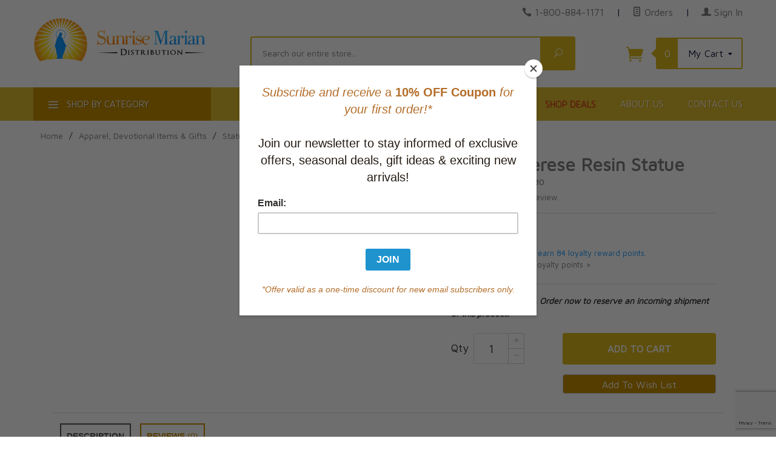

--- FILE ---
content_type: text/html; charset=utf-8
request_url: https://www.sunrisemarian.com/product/M-SE-80.html
body_size: 15688
content:
<!DOCTYPE html><html lang="en" class="no-js" xmlns:fb="http://ogp.me/ns/fb#"><head><meta http-equiv="Content-Type" content="text/html;charset=utf-8" /><meta http-equiv="X-UA-Compatible" content="IE=edge"><base href="https://www.sunrisemarian.com/mm5/"><meta property="og:type" content="product" /><meta property="og:title" content="10&quot; St. Therese Resin Statue" /><meta property="og:url" content="https://www.sunrisemarian.com/product/M-SE-80.html" /><meta property="og:site_name" content="Sunrise Marian" /><meta property="og:description" content="" /><meta property="fb:app_id" content="966242223397117" /><meta property="og:image:width" content="250" /><meta property="og:image:height" content="93" /><meta property="og:image" content="https://www.sunrisemarian.com/mm5/graphics/00000001/St-Therese-Statue-SE80.jpg" /><meta property="product:price:amount" content="84.95" /><meta property="product:price:currency" content="CAD" /><meta property="product:target_gender" content="unisex" /><!-- GDCP: product:inv_active = 1 --><meta property="product:availability" content="OutOfStock" /><meta property="product:brand" content="Sunrise Marian" /><title>10" St. Therese Resin Statue (M-SE-80)</title><script type="text/javascript">
var json_url = "https:\/\/www.sunrisemarian.com\/mm5\/json.mvc\u003F";
var json_nosessionurl = "https:\/\/www.sunrisemarian.com\/mm5\/json.mvc\u003F";
var Store_Code = "sun";
</script>
<script type="text/javascript" src="https://www.sunrisemarian.com/mm5/clientside.mvc?T=110a4467&amp;M=1&amp;Filename=ajax.js" integrity="sha512-McXI+cXIEPNC7HbSz94S2XM/R0v5YdTRU+BO1YbBiuXQAIswLmoQv1FxQYIXJJj7wDp49pxe2Z2jkAzxlwdpHA==" crossorigin="anonymous"></script>
<script type="text/javascript">
var MMThemeBreakpoints =
[
{
"code":	"mobile",
"name":	"Mobile",
"start":	{
"unit": "px",
"value": ""
}
,
"end":	{
"unit": "em",
"value": "39.999"
}
}
,{
"code":	"tablet",
"name":	"Tablet",
"start":	{
"unit": "px",
"value": ""
}
,
"end":	{
"unit": "em",
"value": "59.999"
}
}
];
</script>
<script type="text/javascript" src="https://www.sunrisemarian.com/mm5/clientside.mvc?T=110a4467&amp;M=1&amp;Module_Code=paypalcp&amp;Filename=runtime.js" integrity="sha512-07WkaOLLaip2Dvm8Q2zJmUuR0h3SyBhyU0VomiKBwor6uG4qY8Y1+ZaUIbH0mDNbfK9KtTy0hGqR0wspCTVoiA==" crossorigin="anonymous" async defer></script>
<script src="https://www.paypal.com/sdk/js?client-id=AcCNNzIa9VV_d1q2jFf4pNN33IIecvECC34nYq0EJIGN9EonWCRQD5JkXT_EDm6rOSCvnRE9g6JOGZXc&amp;merchant-id=37LEZECBKGVGL&amp;currency=CAD&amp;components=buttons,messages" data-partner-attribution-id="Miva_PCP"></script>
<script type="text/javascript" src="https://www.sunrisemarian.com/mm5/clientside.mvc?T=110a4467&amp;M=1&amp;Filename=runtime_ui.js" integrity="sha512-/7xWGNe0sS/p3wr1li7dTArZ7U2U1wLTfYKLDGUh4nG7n6EV37Z6PmHUrztlddWy1VAMOFBZOvHSeKPkovwItw==" crossorigin="anonymous"></script>
<script type="text/javascript" src="https://www.sunrisemarian.com/mm5/clientside.mvc?T=110a4467&amp;M=1&amp;Module_Code=cmp-cssui-searchfield&amp;Filename=runtime.js" integrity="sha512-teSzrMibngbwdbfyXVRBh+8lflHmBOiRaSk8G1VQuZKH8AZxftMYDKg7Bp49VYQx4dAOB5Ig279wpH2rUpx/6w==" crossorigin="anonymous"></script>
<script type="text/javascript">
var MMSearchField_Search_URL_sep = "https:\/\/www.sunrisemarian.com\/SRCH.html\u003FSearch=";
(function( obj, eventType, fn )
{
if ( obj.addEventListener )
{
obj.addEventListener( eventType, fn, false );
}
else if ( obj.attachEvent )
{
obj.attachEvent( 'on' + eventType, fn );
}
})( window, 'mmsearchfield_override', function()
{
MMSearchField.prototype.onMenuAppendHeader = function(){return null;}MMSearchField.prototype.onMenuAppendItem = function( data ){var span;span = newElement( 'span', null, null, null );span.innerHTML = data;return span;}MMSearchField.prototype.onMenuAppendStoreSearch = function( search_value ){var item;item = newElement( 'div', { 'class': 'mm_searchfield_menuitem mm_searchfield_menuitem_storesearch' }, null, null );item.element_text = newTextNode( 'Click to SEARCH our entire store for product "' + search_value + '"', item );return item;}MMSearchField.prototype.onFocus = function( e ) { ; };MMSearchField.prototype.onBlur = function( e ) { ; };
} );
</script>
<script type="text/javascript">var newOCST = true;var newACAD = true;</script><meta http-equiv="X-UA-Compatible" content="IE=edge"><meta http-equiv="Content-Type" content="text/html;charset=utf-8" /><base href="https://www.sunrisemarian.com/mm5/"><link rel="preconnect" href="https://fonts.gstatic.com" crossorigin="anonymous" /><meta name="viewport" content="width=device-width, initial-scale=1" /><link rel="shortcut icon" type="image/png" href="/mm5/favicon.ico" /><link href="/mm5/humans.txt" rel="author" /><link rel="canonical" href="https://www.sunrisemarian.com/product/M-SE-80.html"><link rel="stylesheet" type="text/css" href="themes/levels/css/all.css?cssv=21640209120" /><style>.red-link a, a.red-link{ color:#dd293a !important}</style><!--[if lt IE 9]><script type="text/javascript" src="themes/levels/js/modernizr.js"></script><script type="text/javascript" src="themes/levels/js/respond.min.js"></script><![endif]--><script type="text/javascript">var gd_facets_loading_img_path = "themes/levels/images/img_ajax_processing.gif";function MMProdList_UpdateQuery_SubmitParameters( params ){var i, j, i_len, j_len, params_output_array;params_output_array	= new Array();params.sort( function( a, b ) { return sortAlphaNumeric( a.name, b.name, true ); } );for ( i = 0, i_len = params.length; i < i_len; i++ ){for ( j = 0, j_len = params[ i ].values.length; j < j_len; j++ ){if ( params[ i ].values[ j ].length ){params_output_array.push( encodeURIComponent( params[ i ].name ) + '=' + encodeURIComponent( params[ i ].values[ j ] ) );}}}var doAjaxFacetURL = [ window.location.protocol, '//', window.location.host, window.location.pathname ].join( '' ) + ( params_output_array.length ? ( '?' + params_output_array.join( '&' ) ) : '' );doAjaxFacetURL += "&view=ajax";var myProcessingMsg = '<div class="h3 align-center">Loading Results...<br /><img src="'+gd_facets_loading_img_path+'" alt="Processing..." title="Processing..." /></div>';$("#myFacetResults").html(myProcessingMsg);$.post(doAjaxFacetURL, function(theData) {$("#myFacetResults").html(theData);}) //for success.done(function() {console.log( "success to "+doAjaxFacetURL );cornerstoneUX.sharedFunctions.openQuickView();//cornerstoneUX.sharedFunctions.conformDisplay();/*var doPrettyResults = setTimeout( function(){$('.category-product').conformity({mode: 'height'});}, 400 );*/scrollToDiv( $('#myFacetResults'), 10);})//for failed.fail(function() {console.log( "error to "+doAjaxFacetURL );})//for completion, whether success or error.always(function() {//console.log( "finished" );});var doUpdateGeneratedFacetsURL = [ window.location.protocol, '//', window.location.host, '/mm5/merchant.mvc' ].join( '' ) + ( params_output_array.length ? ( '?' + params_output_array.join( '&' ) ) : '' );doUpdateGeneratedFacetsURL += "&Screen=dspFacetsTreeCTGY";$("#myFacetTree").html('<p align="center">Updating Options...</p><p align="center"><img src="'+gd_facets_loading_img_path+'" alt="Updating..." title="Updating..." /></p>');$.post(doUpdateGeneratedFacetsURL,function(e) {$("#myFacetTree").html(e);})//for success.done(function() {console.log( "success reloading avail facets to "+doAjaxFacetURL );//Reinit the price range finder widgetMMFacet_RangeSlider_Initialize();})//for failed.fail(function() {console.log( "error reloading avail facets to "+doAjaxFacetURL );})//for completion, whether success or error.always(function() {//console.log( "finished" );});var questionMark = "#r/?";//Not necessary to reload the window. It also is buggy with search encoding and category where the first click might not trigger the facet - GD//window.location.href = [ window.location.protocol, '//', window.location.host, window.location.pathname ].join( '' ) + ( params_output_array.length ? ( questionMark + params_output_array.join( '&' ) ) : '' );}function MMProdList_UpdateQuery_SubmitParameters_Timeout( form ){if ( window.mmprodlist_updatequery_submitparameters_timeout ){clearTimeout( window.mmprodlist_updatequery_submitparameters_timeout );delete window.mmprodlist_updatequery_submitparameters_timeout;}window.mmprodlist_updatequery_submitparameters_timeout = setTimeout( function(){var params = MMProdList_UpdateQueryBuildParameters( form );MMProdList_UpdateQuery_Notify_Updating( form );return MMProdList_UpdateQuery_SubmitParameters( params );}, 400 );if ( !window.mmprodlist_updatequery_submitparameters_timeout_event_attached ){window.mmprodlist_updatequery_submitparameters_timeout_event_attached = true;//These cause 'hickups' where the data is reloaded on each of these events - not what we want in our application - GD//AddEvent( document, 'mousedown',	function( event ) { MMProdList_UpdateQuery_SubmitParameters_Timeout( form ); } );//AddEvent( document, 'mousemove',	function( event ) { MMProdList_UpdateQuery_SubmitParameters_Timeout( form ); } );//AddEvent( document, 'mouseup',	function( event ) { MMProdList_UpdateQuery_SubmitParameters_Timeout( form ); } );}}function MMProdList_UpdateQuery_Notify_Updating( form ){/*	//disables the form elements after you choose one - not what we want in our application - GD.var i, i_len;for ( i = 0, i_len = form.elements.length; i < i_len; i++ ){form.elements[ i ].setAttribute( 'disabled', 'disabled' );}*/}</script><link href="https://fonts.googleapis.com/css2?family=Maven+Pro&display=swap" rel="stylesheet" type="text/css" /> <!-- Google tag (gtag.js) --><script async src="https://www.googletagmanager.com/gtag/js?id=G-9480FFXYGR"></script><script>window.dataLayer = window.dataLayer || [];function gtag(){dataLayer.push(arguments);}gtag('js', new Date());gtag('config', 'G-9480FFXYGR');</script><link type="text/css" media="all" rel="stylesheet" integrity="sha256-lWOXBr8vqpiy3pliCN1FmPIYkHdcr8Y0nc2BRMranrA= sha384-0K5gx4GPe3B0+RaqthenpKbJBAscHbhUuTd+ZmjJoHkRs98Ms3Pm2S4BvJqkmBdh sha512-wrhf+QxqNNvI+O73Y1XxplLd/Bt2GG2kDlyCGfeByKkupyZlAKZKAHXE2TM9/awtFar6eWl+W9hNO6Mz2QrA6Q==" crossorigin="anonymous" href="https://www.sunrisemarian.com/mm5/json.mvc?Store_Code=sun&amp;Function=CSSResource_Output&amp;CSSResource_Code=mm-theme-styles&T=48414c52" data-resource-group="modules" data-resource-code="mm-theme-styles" /><script type="text/javascript" data-resource-group="modules" data-resource-code="recaptcha_v3">
(() =>
{
var script;
script	= document.createElement( 'script' );
script.src	= 'https://www.google.com/recaptcha/api.js?render=6Lf84aApAAAAAMpYgEzWE_TSjAemZWov3HZhlGa6';
document.documentElement.appendChild( script );
} )();
document.addEventListener( 'DOMContentLoaded', () =>
{
var form, element, elements, form_lookup;
form_lookup = new Array();
elements = document.querySelectorAll( 'form input\u005Bname\u003D\"Action\"\u005D\u005Bvalue\u003D\"IAFL\"\u005D' )
for ( element of elements )
{
if ( element instanceof HTMLFormElement )	form = element;
else if ( element.form instanceof HTMLFormElement )	form = element.form;
else
{
form = null;
while ( element )
{
if ( element instanceof HTMLFormElement )
{
form = element;
break;
}
element = element.parentNode;
}
}
if ( form && ( form_lookup.indexOf( form ) === -1 ) )
{
form_lookup.push( form );
new Miva_reCAPTCHAv3_FormSubmitListener( form, 'affiliate_account_create' );
}
}
elements = document.querySelectorAll( 'form input\u005Bname\u003D\"Action\"\u005D\u005Bvalue\u003D\"AFPW\"\u005D' )
for ( element of elements )
{
if ( element instanceof HTMLFormElement )	form = element;
else if ( element.form instanceof HTMLFormElement )	form = element.form;
else
{
form = null;
while ( element )
{
if ( element instanceof HTMLFormElement )
{
form = element;
break;
}
element = element.parentNode;
}
}
if ( form && ( form_lookup.indexOf( form ) === -1 ) )
{
form_lookup.push( form );
new Miva_reCAPTCHAv3_FormSubmitListener( form, 'affiliate_forgot_password' );
}
}
elements = document.querySelectorAll( 'form input\u005Bname\u003D\"Action\"\u005D\u005Bvalue\u003D\"AFFR\"\u005D' )
for ( element of elements )
{
if ( element instanceof HTMLFormElement )	form = element;
else if ( element.form instanceof HTMLFormElement )	form = element.form;
else
{
form = null;
while ( element )
{
if ( element instanceof HTMLFormElement )
{
form = element;
break;
}
element = element.parentNode;
}
}
if ( form && ( form_lookup.indexOf( form ) === -1 ) )
{
form_lookup.push( form );
new Miva_reCAPTCHAv3_FormSubmitListener( form, 'affiliate_reset_password' );
}
}
} );
class Miva_reCAPTCHAv3_FormSubmitListener
{
#form;
#submitting;
#event_submit;
#original_submit;
#recaptcha_action;
constructor( form, recaptcha_action )
{
this.#form	= form;
this.#submitting	= false;
this.#original_submit	= form.submit;
this.#recaptcha_action	= recaptcha_action;
this.#event_submit	= ( e ) =>
{
e.stopImmediatePropagation();
e.preventDefault();
//
// Trigger overwritten submit to build reCAPTCHAv3 response, where the original
// form submit will be restored in the callback and the "submit" listener removed.
//
this.#form.submit();
}
this.#form.submit	= () =>
{
if ( this.#submitting )
{
return;
}
this.#submitting = true;
Miva_reCAPTCHAv3_Submit( this.#recaptcha_action, ( token ) =>
{
var input_response;
this.#submitting	= false;
input_response	= document.createElement( 'input' );
input_response.type	= 'hidden';
input_response.name	= 'reCAPTCHAv3_Response';
input_response.value	= token;
this.#form.submit	= this.#original_submit;
this.#form.removeEventListener( 'submit', this.#event_submit, { capture: true } );
this.#form.appendChild( input_response );
if ( this.#form.requestSubmit )	this.#form.requestSubmit();
else	this.#form.dispatchEvent( new Event( 'submit', { bubbles: true, cancelable: true } ) );
} );
};
this.#form.addEventListener( 'submit', this.#event_submit, { capture: true } );
}
}
function Miva_reCAPTCHAv3_Submit( recaptcha_action, callback )
{
try
{
grecaptcha.ready( () => {
try
{
grecaptcha.execute( '6Lf84aApAAAAAMpYgEzWE_TSjAemZWov3HZhlGa6', { action: recaptcha_action } ).then( ( token ) => {
callback( token );
} );
}
catch ( e )
{
setTimeout( () => callback( 'recaptcha failed' ) );
}
} );
}
catch ( e )
{
setTimeout( () => callback( 'recaptcha failed' ) );
}
}
</script><script id="mcjs" data-resource-group="head_tag" data-resource-code="mailchimp_tracker">!function(c,h,i,m,p){m=c.createElement(h),p=c.getElementsByTagName(h)[0],m.async=1,m.src=i,p.parentNode.insertBefore(m,p)}(document,"script","https://chimpstatic.com/mcjs-connected/js/users/ffea4d9375b0786f5cec49a31/b9d7c1ff139e265454b57dcdd.js");</script><script type="text/javascript" data-resource-group="head_tag" data-resource-code="hello-retail-general">(function() {var aws = document.createElement('script');aws.type = 'text/javascript';if (typeof(aws.async) != 'undefined') { aws.async = true; }aws.src = 'https://d1pna5l3xsntoj.cloudfront.net/scripts/company/awAddGift.js#890E7FF7FF1073405D3C163B72285564';var s = document.getElementsByTagName('script')[0];s.parentNode.insertBefore(aws, s);})();_awev=(window._awev||[]);_awev.push(['bind_once', 'context_ready', function() {ADDWISH_PARTNER_NS.api.cart.setCart({total: '0.00',url: 'https://www.sunrisemarian.com/BASK.html?Session_ID=e71f2bec2af154c335998ffdfd31e788',productNumbers: []});}]);</script><script type="text/javascript" src="https://www.sunrisemarian.com/mm5/clientside.mvc?T=110a4467&amp;M=1&amp;Filename=runtime.js" integrity="sha512-UI0Old4Ws3U391nyoV0vFyAAtTIBCB9lfyjeFmbSL6hXEydc+i1+rNXGUyHS0Cxie86+826pP73MUPWZOfFyQg==" crossorigin="anonymous"></script><script type="text/javascript" src="https://www.sunrisemarian.com/mm5/clientside.mvc?T=110a4467&amp;M=1&amp;Filename=MivaEvents.js" integrity="sha512-8/iYA8EaRbo9g3TubGIEbmJIZWr4wZpFEvSwDUq9II5D2f99Ox84fiXxr3z0nu5jUlnyhrJ/chNNXGDcKILpeA==" crossorigin="anonymous"></script><script type="text/javascript" src="https://www.sunrisemarian.com/mm5/clientside.mvc?T=110a4467&amp;M=1&amp;Filename=ImageMachine.js" integrity="sha512-B88gkoq1NEqd0Zc3p48DrG7Ta9AzVKPJwMn9rkLxbr1OZG46PA5e/BM30sKp4MRyvaNe3HzeU4ITBMYkfmtqHQ==" crossorigin="anonymous"></script><script>var gallery = [],thumbnailIndex = 0;generate_thumbnail_event = new Event('ImageMachine_Generate_Thumbnail');ImageMachine.prototype.ImageMachine_Generate_Thumbnail = function (thumbnail_image, main_image, closeup_image, type_code) {var thumbnail,img;thumbnail = document.createElement('div');thumbnail.className = 'thumbnail-img-wrap';thumbnail.setAttribute('data-index', thumbnailIndex++);if (typeof(thumbnail_image) == 'string' && thumbnail_image.length > 0) {img = document.createElement('img');img.src = thumbnail_image;thumbnail.appendChild(img);};var gallery_image = (typeof(closeup_image) == 'string' && closeup_image.length > 0) ? closeup_image : main_image;gallery.push({src: gallery_image,title: '10" St. Therese Resin Statue'});document.dispatchEvent(generate_thumbnail_event);return thumbnail;};</script></head><body id="js-PROD" class="prod single-column M-SE-80"><!--[if lt IE 9]> <p class="message closable message-info browsehappy align-center"><a href="#" class="close">&times;</a>You are using an <strong>outdated</strong> browser.<br />Please <a href="https://browsehappy.com/" target="_blank" rel="nofollow">upgrade your browser</a> to improve your experience.</p> <![endif]--><nav class="mobile-menu mobile-menu-left"><div class="row mobile-navigation-account bg-yellow-primary"><a href="https://www.sunrisemarian.com/LOGN.html" rel="nofollow" class="column align-center white"><span data-rt-icon="&#x61;"></span><small>MY ACCOUNT &gt;</small></a></div><div class="row mobile-navigation-header"><a href="https://www.sunrisemarian.com/ORDH.html" rel="nofollow" class="column one-fourth align-center bg-levels-green white"><span data-rt-icon="&#x65;"></span><small>ORDERS</small></a><a href="https://www.sunrisemarian.com/WLST.html" rel="nofollow" class="column one-fourth align-center bg-levels-green white"><span data-rt-icon="&#x65;"></span><small>WISHLIST</small></a><a href="https://www.sunrisemarian.com/BASK.html" rel="nofollow" class="column one-fourth align-center bg-levels-green white"><span data-rt-icon="&#x65;"></span><small>CART</small></a><a href="https://www.sunrisemarian.com/CTUS.html" rel="nofollow" class="column one-fourth align-center bg-levels-green white"><span data-icon="&#xe090;"></span><small>CONTACT</small></a></div><div id="js-mobile-navigation" class="mobile-navigation"><!-- ### mobile --><!-- ### mobile --><ul id="js-navigation-set" class="navigation-set horizontal-drop-down"><li class="level-1"><span><a href="https://www.sunrisemarian.com/category/lent.html" target="_self">Lent and Easter Resources</a></span></li><li class="level-1"><span><a href="https://www.sunrisemarian.com/category/New.html" target="_self">New Releases</a></span></li><li class="level-1"><span><a href="https://www.sunrisemarian.com/category/featured-best-sellers.html" target="_self">Special Offers</a></span></li><li class="level-1"><span><a href="https://www.sunrisemarian.com/category/bestselling-titles.html" target="_self">Current Bestsellers</a></span></li><li class="level-1"><span><a href="https://www.sunrisemarian.com/category/app.html" target="_self">Apparel & Devotional Items</a></span></li><li class="level-1"><span><a href="https://www.sunrisemarian.com/category/ascension-study-programs.html" target="_self">Bible Studies & Faith Formation</a></span></li><li class="level-1"><span><a href="https://www.sunrisemarian.com/category/catholicbooks.html" target="_self">Books: Browse Topics</a></span></li><li class="level-1"><span><a href="https://www.sunrisemarian.com/category/Catholic-Bible-Catholic-Missals.html" target="_self">Catholic Bibles & Roman Missals</a></span></li><li class="level-1"><span><a href="https://www.sunrisemarian.com/category/church-supplies.html" target="_self">Church Supplies</a></span></li><li class="level-1"><span><a href="https://www.sunrisemarian.com/category/fiction-category.html" target="_self">Fiction & Literature</a></span></li><li class="level-1"><span><a href="https://www.sunrisemarian.com/category/FirstComm.html" target="_self">First Communion Gifts & Programs</a></span></li><li class="level-1"><span><a href="https://www.sunrisemarian.com/category/Best-Sellers.html" target="_self">Gift Ideas for All Occasions</a></span></li><li class="level-1"><span><a href="https://www.sunrisemarian.com/category/homs.html" target="_self">Homeschooling and Education</a></span></li><li class="level-1"><span><a href="https://www.sunrisemarian.com/category/child_teen.html" target="_self">Children and Youth</a></span></li><li class="level-1"><span><a href="https://www.sunrisemarian.com/category/dvds-cds-sale.html" target="_self">Music, Audio & Video</a></span></li><li class="level-1"><span><a href="https://www.sunrisemarian.com/category/sp.html" target="_self">Seasonal Holidays & Special Events</a></span></li><li class="level-1"><span><a href="https://www.sunrisemarian.com/category/span.html" target="_self">Spanish Resources</a></span></li><li class="level-1"><span><a href="https://www.sunrisemarian.com/category/tmr.html" target="_self">Traditional Mass</a></span></li><li class="level-1"><span><a href="https://www.sunrisemarian.com/category/authors.html" target="_self">Popular Authors</a></span></li><li class="level-1 bg-gray white mobile-navigation-gray"><span class="parent">More...</span><ul><li class="level-1"><span><a href="https://www.sunrisemarian.com/" target="_self">Home</a></span></li><li class="level-1"><span><a href="https://www.sunrisemarian.com/category/featured-best-sellers.html" target="_self">Shop Deals</a></span></li><li class="level-1"><span><a href="https://www.sunrisemarian.com/ABUS.html" target="_self">About Us</a></span></li><li class="level-1"><span><a href="https://www.sunrisemarian.com/CTUS.html" target="_self">Contact Us</a></span></li></ul><span data-name="More..." data-rt-icon="d" class="next"></span></li></ul></div></nav><!-- end mobile-navigation --><div id="js-site-overlay" class="site-overlay"></div><!-- end site-overlay --><div id="js-site-wrapper" class="site-wrapper"><header id="js-header" class="header clearfix"><div id="js-main-header" class="row wrap main-header vertical-align-parent"><ul class="medium-all-hidden no-list mobile-main-header"><li class="column one-sixth toggle-slide-left mobile-menu-button"><span class="bg-levels-green white">Menu</span></li><li class="column two-thirds"><a href="https://www.sunrisemarian.com/" title="Sunrise Marian" class="align-center" rel="nofollow"><img id="mobileHeaderLogo" src="graphics/00000001/8/Sunrise-Marian-logo-main-75-min.png" alt="Sunrise Marian Online Catholic Store" title="Sunrise Marian Online Catholic Store" /></a></li><li id="js-mobile-basket-button" class="column one-sixth np mobile-basket-button"><span class="mini-basket-icon" data-icon="&#xe07a;" title="Cart"></span><span class="mini-basket-inner"><span class="mini-basket-count inline-block" id="js-mini-basket-count">0</span></span></li></ul><div class="show medium-hide"><form id="mobileHeaderSearchForm" class="bg-white" data-hook="global-search-drawer" method="get" action="https://www.sunrisemarian.com/SRCH.html"><div class="row wrap"><div class="column five-sixths nrp"><label for="l-mobile-search" class="sr-only">Search</label><span class="mm_searchfield_container">
<input type="text" name="Search" class="mm_searchfield textfield" data-mm_searchfield="Yes" data-mm_searchfield_id="594f588d06d47a001aebb6a89be93b3a" value="" autocomplete="off" />
<span class="mm_searchfield_menu" data-mm_searchfield_menu="Yes" data-mm_searchfield_id="594f588d06d47a001aebb6a89be93b3a"></span>
</span>
<!-- <input class="js-autocomplete-input" id="l-mobile-search" name="Search" type="search" value="" placeholder="Search our entire store&hellip;" data-api-url="https://www.sunrisemarian.com/api.html" autocomplete="off"> --></div><div class="column one-sixth nlp"><button type="submit" class="button button-square button-block column one-sixths bg-green" data-icon="&#x55;" title="Search"><span class="sr-only">Search</span></button></div></div></form></div><div class="row all-hidden medium-all-shown"><div class="column whole large-align-right align-center service-links"><span data-icon="&#xe090;" class="service-link-phone"></span> <a href="tel:1-800-884-1171">1-800-884-1171</a><span class="breadcrumb-border">|</span><a href="https://www.sunrisemarian.com/ORHL.html"><span data-rt-icon="&#X68;"></span> Orders</a><span class="breadcrumb-border">|</span><a href="https://www.sunrisemarian.com/LOGN.html"><span data-rt-icon="&#X61;"></span> Sign In</a></div></div><div class="row all-hidden medium-all-shown"><a id="tabletDesktopLogoLink" href="https://www.sunrisemarian.com/" title="Sunrise Marian" class="column x-large-three-tenths large-one-third large-align-left align-center"><div id="tabletHeaderLogo"><img src="graphics/00000001/8/Sunrise-Marian-logo-main-75-min.png" alt="Sunrise Marian Online Catholic Store" /></div><div id="desktopHeaderLogo"><img src="graphics/00000001/8/Sunrise-Marian-logo-main-75-min.png" title="Sunrise Marian Online Catholic Store" alt="Sunrise Marian Online Catholic Store" /></div><div class="breaker large-hide show"></div></a><div class="column one-sixth toggle-slide-left mobile-menu-button medium-menu-button show large-hide align-center"><span class="bg-levels-green white">Menu</span></div><div class="column x-large-half large-five-twelfths medium-two-thirds search-form large-nrp"><form id="desktopHeaderSearchForm" action="https://www.sunrisemarian.com/SRCH.html" method="get" class="search-form column np x-large-eleven-twelfths whole"><div class="input-group"><label for="l-desktop-search" class="sr-only">Search</label><span class="mm_searchfield_container">
<input type="text" name="Search" class="mm_searchfield textfield" data-mm_searchfield="Yes" data-mm_searchfield_id="f2b8fe2551067fd6e0ba57b7c3e13bae" value="" autocomplete="off" />
<span class="mm_searchfield_menu" data-mm_searchfield_menu="Yes" data-mm_searchfield_id="f2b8fe2551067fd6e0ba57b7c3e13bae"></span>
</span>
<!-- <input type="search" name="Search" id="l-desktop-search" value="" placeholder="Search our entire store&hellip;" class="column five-sixths bg-transparent input input-large search-input js-autocomplete-input" data-api-url="https://www.sunrisemarian.com/api.html" autocomplete="off"> --><button type="submit" class="button button-large column one-sixths bg-transparent search-button" data-icon="&#x55;" title="Search"><span class="sr-only">Search</span></button></div><div class="js-autocomplete-results autocomplete-results"></div></form></div><div class="column x-large-two-tenths large-one-fourth one-sixth align-right float-right"><div class="column whole large-np nlp"><a href="https://www.sunrisemarian.com/BASK.html" rel="nofollow" id="js-mini-basket" class="mini-basket"><span class="mini-basket-icon" data-icon="&#xe07a;" title="Cart"></span><span class="mini-basket-inner"><span class="mini-basket-count inline-block" id="js-mini-basket-count">0</span><span class="mini-basket-text large-inline-block hide">My Cart <span data-icon="&#x43;" class="mini-basket-down-arrow"></span></span></span></a></div></div></div><div class="js-autocomplete-results autocomplete-results" id="js-mobile-autocomplete"></div><div id="js-mini-basket-container" class="column whole small-half large-one-third mini-basket-container"><div class="row mini-basket-content" data-itemcount="0" data-subtotal=""><span data-icon="&#xe051;" class="mini-basket-close" title="Close"></span><h3 class="column whole np nm"><a href="https://www.sunrisemarian.com/BASK.html">Shopping Cart</a></h3><div class="sky mini-basket-seperator">&bull;&bull;&bull;&bull;&bull;</div><div class="breaker clear"></div><p class="column whole align-center">Your cart is currently empty.</p></div></div></div><!-- end main-header --><nav id="js-navigation-bar" class="navigation-bar navigation_main large-show hide"><div class="wrap az-menu large-show hide"><div class="row nav-group-1"><div id="js-az-menu-trigger-container" class="column one-fourth nav-item-1 nav-item-1--left "><a href="#" class="js-az-menu-trigger"><span data-icon="&#x61;"></span> Shop By Category</a></div><div class="column three-fourths nav-item-1 nav-item-1--right"><ul id="js-navigation-set" class="navigation-set horizontal-drop-down"><li class="level-1"><span class="mainNavSize"><a href="https://www.sunrisemarian.com/" target="_self">Home</a></span></li><li class="level-1"><span class="mainNavSize red-link"><a href="https://www.sunrisemarian.com/category/featured-best-sellers.html" target="_self">Shop Deals</a></span></li><li class="level-1"><span class="mainNavSize"><a href="https://www.sunrisemarian.com/ABUS.html" target="_self">About Us</a></span></li><li class="level-1"><span class="mainNavSize"><a href="https://www.sunrisemarian.com/CTUS.html" target="_self">Contact Us</a></span></li></ul></div></div><!-- ### --><div class="row" id="js-all-categories-nav"><div class="column one-fourth nav-group-2"><a href="https://www.sunrisemarian.com/category/lent.html" target="_self" class="nav-item-2 " data-navigationitem-id="6036563c36596edeac0e7a58ad94d906" data-link-type="_self">Lent and Easter Resources</a><a href="https://www.sunrisemarian.com/category/New.html" target="_self" class="nav-item-2 " data-navigationitem-id="421" data-link-type="_self">New Releases</a><a href="https://www.sunrisemarian.com/category/featured-best-sellers.html" target="_self" class="nav-item-2 " data-navigationitem-id="471256b55c7d07a86b79ad48a922bbeb" data-link-type="_self">Special Offers</a><a href="https://www.sunrisemarian.com/category/bestselling-titles.html" target="_self" class="nav-item-2 " data-navigationitem-id="ae80f5993ecaa2e84d4f74cb662ed365" data-link-type="_self">Current Bestsellers</a><a href="https://www.sunrisemarian.com/category/app.html" target="_self" class="nav-item-2 " data-navigationitem-id="16" data-link-type="_self">Apparel & Devotional Items</a><a href="https://www.sunrisemarian.com/category/ascension-study-programs.html" target="_self" class="nav-item-2 " data-navigationitem-id="427" data-link-type="_self">Bible Studies & Faith Formation</a><a href="https://www.sunrisemarian.com/category/catholicbooks.html" target="_self" class="nav-item-2 " data-navigationitem-id="a60b81053ff9837172ed6dc73c66e280" data-link-type="_self">Books: Browse Topics</a><a href="https://www.sunrisemarian.com/category/Catholic-Bible-Catholic-Missals.html" target="_self" class="nav-item-2 " data-navigationitem-id="462" data-link-type="_self">Catholic Bibles & Roman Missals</a><a href="https://www.sunrisemarian.com/category/church-supplies.html" target="_self" class="nav-item-2 " data-navigationitem-id="556" data-link-type="_self">Church Supplies</a><a href="https://www.sunrisemarian.com/category/fiction-category.html" target="_self" class="nav-item-2 " data-navigationitem-id="f233b80d94345995184a61afe7957ed2" data-link-type="_self">Fiction & Literature</a><a href="https://www.sunrisemarian.com/category/FirstComm.html" target="_self" class="nav-item-2 " data-navigationitem-id="a3937e59bc22b7a52ac294fc15addf89" data-link-type="_self">First Communion Gifts & Programs</a><a href="https://www.sunrisemarian.com/category/Best-Sellers.html" target="_self" class="nav-item-2 " data-navigationitem-id="76985728bf885c51c7224b544496013d" data-link-type="_self">Gift Ideas for All Occasions</a><a href="https://www.sunrisemarian.com/category/homs.html" target="_self" class="nav-item-2 " data-navigationitem-id="461" data-link-type="_self">Homeschooling and Education</a><a href="https://www.sunrisemarian.com/category/child_teen.html" target="_self" class="nav-item-2 " data-navigationitem-id="463" data-link-type="_self">Children and Youth</a><a href="https://www.sunrisemarian.com/category/dvds-cds-sale.html" target="_self" class="nav-item-2 " data-navigationitem-id="137ef415b45ac30a6fc878c7b2ea66db" data-link-type="_self">Music, Audio & Video</a><a href="https://www.sunrisemarian.com/category/sp.html" target="_self" class="nav-item-2 has-children" data-navigationitem-id="71" data-link-type="_self">Seasonal Holidays & Special Events</a><a href="https://www.sunrisemarian.com/category/span.html" target="_self" class="nav-item-2 " data-navigationitem-id="553" data-link-type="_self">Spanish Resources</a><a href="https://www.sunrisemarian.com/category/tmr.html" target="_self" class="nav-item-2 " data-navigationitem-id="543" data-link-type="_self">Traditional Mass</a><a href="https://www.sunrisemarian.com/category/authors.html" target="_self" class="nav-item-2 " data-navigationitem-id="a52d288bc4425dc69150508940afae6c" data-link-type="_self">Popular Authors</a></div><div class="column three-fourths nav-group-3"><div class="nav-item-3 nav-group-4" data-navigationitem-id="71"><div class="column whole nav-item-4 nav-item-4--left"></div></div></div></div></div></nav><!--Last updated: TEMPLATEFEED_gennav_primary_navigation : 2026-01-19, 10:54:02 EST--><!-- end navigation-bar --></header><!-- end header --><main><div class="row breadcrumbs"><nav class="column whole wrap float-none large-np"><ul itemscope itemtype="https://schema.org/BreadcrumbList"><li itemprop="itemListElement" itemscope itemtype="https://schema.org/ListItem"><a href="https://www.sunrisemarian.com/" class="breadcrumb-home" itemprop="item"><span itemprop="name">Home</span></a><span class="breadcrumb-border">&#47;</span><meta itemprop="position" content="1" /></li><li itemprop="itemListElement" itemscope itemtype="https://schema.org/ListItem"><a itemprop="item" href="https://www.sunrisemarian.com/category/app.html"><span itemprop="name">Apparel, Devotional Items & Gifts</span></a><span class="breadcrumb-border">&#47;</span><meta itemprop="position" content="2" /></li><li itemprop="itemListElement" itemscope itemtype="https://schema.org/ListItem"><a itemprop="item" href="https://www.sunrisemarian.com/category/Catholic-Statues.html"><span itemprop="name">Statues</span></a><span class="breadcrumb-border">&#47;</span><meta itemprop="position" content="3" /></li><li itemprop="itemListElement" itemscope itemtype="https://schema.org/ListItem"><a itemprop="item" href="https://www.sunrisemarian.com/product/M-SE-80.html" class="current-item"><span itemprop="name">10" St. Therese Resin Statue</span></a><meta itemprop="position" content="4" /></li></ul></nav></div><!-- end breadcrumbs --><div class="wrap"><div class="row"><div class="breaker"></div><div class="column-right column whole large-three-fourths large-nrp"><div class="main-content">	<div class="row hdft-header"></div><div itemscope itemtype="http://schema.org/Product"><meta itemprop="name" content="10&quot; St. Therese Resin Statue" /><meta itemprop="image" content="https://www.sunrisemarian.com/mm5/graphics/00000001/St-Therese-Statue-SE80.jpg" /><meta itemprop="category" content="Statues" /><meta itemprop="description" content="This St Therese Statue is fully painted. The approximate size of this statue is 25cm or 10" /><meta itemprop="weight" content="" /><meta itemprop="brand" content="Sunrise Marian" /><meta itemprop="sku" content="M-SE-80" /><meta itemprop="mpn" content="M-SE-80" /><div class="row bg-white product-information"><div class="column whole large-seven-twelfths medium-half product-information--images"><div class="row"><div class="column large-one-sixth large-show hide thumbnail-wrapper np"><div id="js-thumbnails" class="thumbnails"></div></div><div class="column large-five-sixths"><span class="flag"><span id="js-main-image-zoom" class="main-image" data-index="0"><img src="graphics/en-US/cssui/blank.gif" alt="10&quot; St. Therese Resin Statue" id="js-main-image" data-image=""></span></span><div id="js-main-dots" class="main-image-nav main-image-nav--dots show large-hide"></div></div></div><script type="text/javascript">var image_data1519 = [
{
"type_code":	"main",
"image_data":
[
"graphics\/00000001\/St-Therese-Statue-SE80.jpg",
"graphics\/00000001\/St-Therese-Statue-SE80_48x130.jpg",
"graphics\/00000001\/St-Therese-Statue-SE80.jpg"
]
}
]
var im1519 = new ImageMachine( 'M-SE-80', 0, 'js-main-image', 'js-thumbnails', 'js-closeup-container', 'js-closeup-image', 'js-closeup-close', '', 'B', 540, 705, 1, 'B', 1000, 1300, 1, 100, 130, 1, 'graphics\/00000001\/St-Therese-Statue-SE80.jpg' );
im1519.oninitialize( image_data1519 );
</script></div><!-- end product-information--images --><div class="column whole large-five-twelfths medium-half product-information--purchase"><div id="js-processing-purchase" class="processing-purchase"><img src="themes/levels/images/img_ajax_processing.gif" alt="Processing..." title="Processing..." /></div><div id="js-purchase-message" class="message message-warning purchase-message"></div><div class="row"><div class="column whole"><h1 class="nm">10&quot; St. Therese Resin Statue</h1><div class="product-code">Product Code: M-SE-80</div><div class="product-stars">
	
	
		
			
			<div class="tgreviews"><div class="tgreviews-row"><p>No reviews yet. <a href="#reviews-modal" class="popup-modal-inline">Write review.</a></p></div></div>
		
	
</div><hr noshade /><div class="nbm price-points"><div class="h3"><span id="js-price-value" class="product-price" data-base-price="84.95">CAD $84.95</span><div id="product-discounts" class="x-product-layout-purchase__product-discounts u-font-small"></div></div><div class="product-points"><img src="/mm5/themes/levels/images/logo-points.jpg" alt="Sunrise Marian Loyalty Points" /><p><span>This item will earn 84 loyalty reward points.</span><span><a href="https://www.sunrisemarian.com/points.html">Learn about loyalty points &gt;</a></span></p></div></div><div id="js-product-discounts"></div></div></div><hr noshade /><form method="post" action="https://www.sunrisemarian.com/BASK.html" name="add" id="js-purchase-product" class="inline-labeling"><input type="hidden" name="Old_Screen" value="PROD" /><input type="hidden" name="Old_Search" value="" /><input type="hidden" name="Action" value="ADPR" /><input type="hidden" name="Product_Code" value="M-SE-80" /><input type="hidden" name="Category_Code" value="Catholic-Statues" /><input type="hidden" name="Offset" value="" /><input type="hidden" name="AllOffset" value="" /><input type="hidden" name="CatListingOffset" value="" /><input type="hidden" name="RelatedOffset" value="" /><input type="hidden" name="SearchOffset" value="" /><div class="row"><div id="js-inventory-message" class="column whole"><i><b>Currently out of stock. Order now to reserve an incoming shipment of this product.</b></i><br>
<br></div><div id="js-product-attributes" class="column whole product-attributes"><input type="hidden" name="Product_Attribute_Count" value="0" id="js-product-attribute-count" /></div></div><div class="row add-to-cart-wrap"><div class="column large-two-fifths medium-whole two-fifths"><span class="product-add-to-cart-qty float-left medium-inline-block hide">Qty</span><input type="tel" name="Quantity" value="1" id="l-quantity" class="align-center float-left increase-decrease-input" /><div class="increase-decrease-wrap float-left"><span id="js-increase-quantity" class="button increase-quantity" unselectable="on" data-icon="&#x4c;"></span><span id="js-decrease-quantity" class="button decrease-quantity" unselectable="on" data-icon="&#x4b;"></span></div></div><div class="column large-three-fifths medium-ten-twelfths three-fifths"><div class="breaker hide medium-all-shown large-all-hidden"></div><button id="js-add-to-cart" class="button button-block uppercase add-to-cart bg-green white bold">Add <span class="small-inline-block">to Cart</span></button><span data-mmnodisable="true" class="wishlist-button-wrap"><span onClick="document.forms.add.action = 'https:\/\/www.sunrisemarian.com\/WISH.html'; document.forms.add.elements.Action.value = 'ATWL';" id="add-to-wishlist-wrap"><input type="submit" value="Add To Wish List" class="button button-block" style="color:#fff; background-color:#C58F00; margin-bottom:10px;" /></span></span></div></div></form><div class="row"><div class="column whole social-sharing"><div class="sharethis-inline-share-buttons"></div></div></div></div><!-- end product-information--purchase --><div class="breaker clear"></div><hr noshade /><div class="column whole large-seven-twelfths medium-half product-information--description"><div id="responsiveTabs"><ul><li id="tab-description"><a href="#tab-1">Description</a></li><li id="tab-reviews"><a href="#tab-2">Reviews <span style="font-weight:100;"> (0)</span></a></li></ul><div id="tab-1"><h4 class="nm">Product Description</h4><div class="sky">&bull;&bull;&bull;&bull;&bull;</div><div id="product-description" class="product-description"><div class="isReadMore isReadMore-closed"><p>This St Therese Statue is fully painted. The approximate size of this statue is 25cm or 10"</p><div class="isReadMore-shade">&nbsp;</div></div><div class="isReadMore-bottom isReadMore-toggle isReadMore-readmore"><span data-icon="&#x33;"></span> Read More</div><div class="isReadMore-bottom isReadMore-toggle isReadMore-readless hide"><span data-icon="&#x32;"></span> Read Less</div></div><div class="clear"></div></div><!-- end of tab-1 --><div id="tab-2"><h4 class="nm">Reviews</h4><div class="sky">&bull;&bull;&bull;&bull;&bull;</div><div class="product-reviews">
	
	
		
			
			<div class="tgreviews"><p>There are no reviews for this item yet. <a href="#reviews-modal" class="popup-modal-inline" style="color: #fff;"><div style="background-color:#C58F00; width:140px; height:45px; display:inline-block; cursor: pointer; padding:10px; border-radius: 5px;">Leave a Review</div></a></p></div>
		
	
</div></div><!-- end of tab-2 --></div><!-- end of responsiveTabs --></div><!-- end product-information--description --><div class="column whole large-five-twelfths medium-half"></div></div><!-- end product-information --><script>var use_attribute_machine = false;if (typeof am1519 !== 'undefined') {var attrMachCall = am1519;};</script><div itemprop="offers" itemscope itemtype="http://schema.org/Offer"><meta itemprop="url" content="https://www.sunrisemarian.com/product/M-SE-80.html"><meta itemprop="price" content="84.95" /><script>if (typeof am1519 !== 'undefined') {var attrMachCall = am1519, attrPossible = amPossible1519;};</script><meta itemprop="priceCurrency" content="CAD" /><meta itemprop="seller" content="Sunrise Marian" /><meta itemprop="itemCondition" content="new" /><meta itemprop="availability" content="https://schema.org/OutOfStock" /><meta itemprop="priceValidUntil" content="2026-02-18" /></div></div><div class="row hdft-footer"><div id="reviews-modal" class="mfp-hide"><div class="row bg-white"><div class="column whole">
	
	
		
			
			
			
			
			
			<div class="tgreviews__form"><h4 style="margin-bottom: 0; font-weight: bold;">Write a Product Review: 10" St. Therese Resin Statue</h4><form name="tgreviews" id="js-tgreviews-form" method="POST" action="https://www.sunrisemarian.com/product/M-SE-80.html"><input type="hidden" name="Action" value="TGRADD" /><input type="hidden" name="TGR_Product_Code" value="M-SE-80" /><input type="hidden" name="TGR_Order_ID" value="" /><input type="hidden" name="reviewIP" value="3.148.170.176" /><div class="tgreviews__form-row"><div class="tgreviews__form-field"><div class="tgr_rating"><input type="radio" name="TGR_Rating" value="5" id="tgrStar-5" style="display:none;" checked /><label id="star--tgrStar-5" for="tgrStar-5" title="5 Stars">&#9733;</label><input type="radio" name="TGR_Rating" value="4" id="tgrStar-4" style="display:none;" /><label id="star--tgrStar-4" for="tgrStar-4" title="4 Stars">&#9733;</label><input type="radio" name="TGR_Rating" value="3" id="tgrStar-3" style="display:none;" /><label id="star--tgrStar-3" for="tgrStar-3" title="3 Stars">&#9733;</label><input type="radio" name="TGR_Rating" value="2" id="tgrStar-2" style="display:none;" /><label id="star--tgrStar-2" for="tgrStar-2" title="2 Stars">&#9733;</label><input type="radio" name="TGR_Rating" value="1" id="tgrStar-1" style="display:none;" /><label id="star--tgrStar-1" for="tgrStar-1" title="1 Star">&#9733;</label></div></div></div><div class="tgreviews__form-row"><div class="tgreviews__form-label tgreviews__form-info">All fields are required except "location".<br />Your email is for verification purposes only and will NOT be published, shared or added to any lists. See our <a href="https://www.sunrisemarian.com/PRPO.html" target="_blank">Privacy Policy</a>. Thank you for your review!</div></div><div class="tgreviews__form-row"><div class="tgreviews__form-field"><input required="" type="text" class="tgreviews__form-input " id="TGR_Name" name="TGR_Name" value="" placeholder="* Name (Will Be Shown Publically on Review)" /></div></div><div class="tgreviews__form-row"><div class="tgreviews__form-field"><input required="" type="email" class="tgreviews__form-input " id="TGR_Email" name="TGR_Email" value="" placeholder="* Email (Private and Will Not Be Shared)" /></div></div><div class="tgreviews__form-row"><div class="tgreviews__form-field"><input type="text" class="tgreviews__form-input " id="TGR_Location" name="TGR_Location" value="" placeholder="Where You're From (Optional; Will Display Publically)" /></div></div><div class="tgreviews__form-row"><div class="tgreviews__form-field"><input required="" type="text" class="tgreviews__form-input " id="TGR_Title" name="TGR_Title" value="" placeholder="* Review Title" /></div></div><div class="tgreviews__form-row"><div class="tgreviews__form-field"><textarea required="" rows="3" class="tgreviews__form-textarea " id="TGR_Summary" name="TGR_Summary" placeholder="* Write Your Review Here"></textarea></div></div><div class="tgreviews__form-row"><input type="checkbox" name="TGR_Notify" id="TGR_Notify" value="1"><label for="TGR_Notify" class="tgreviews__form-checkboxlabel">Notify me when my review is approved</label></div><div class="tgreviews__form-row"><script src="https://www.google.com/recaptcha/api.js" defer></script><div class="g-recaptcha" data-sitekey="6LdH-qkpAAAAAPch7M0CztCnZX2ziIh5nmMyNLeu"></div></div><div class="tgreviews__form-row"><input type="submit" value="Submit" class="c-button bg-green tgreviews__form-submit" /></div></form></div>
		
	
</div></div></div></div><div class="column whole recently-viewed-container"></div><div class="column whole recently-viewed-container"></div><div class="column whole recently-viewed-container"></div></div></div><!-- end column-right --></div><div id="newsletter-signup" class="readytheme-contentsection">
<div class="row"><div class="column x-large-np"><div class="column whole newsletter-wrapper"><div class="row"><div class="column whole large-two-fifths large-half large-align-left align-center"><h2 class="newsletter-title">Join Our Newsletter</h2><br>Receive the latest info on exclusive offers, seasonal deals, and exciting new arrivals.</br><div><a href="javascript:return false;" id="remove-link" onclick="MailChimp_NewsLetter_Unsubscribe_Submit( 'global-mailchimp');">Unsubscribe</a></div></div><div class="column whole large-three-fifths"><span class="breaker"></span><form action="javascript:return false;" name="newsletter-form" id="newsletter_form" onSubmit="MailChimp_NewsLetter_Signup_Submit( 'global-mailchimp' );"><div class="input-group newsletter-group"><span data-icon="&#xe010;"></span><input type="email" name="Email_Address" class="mailchimp_email newsletter-input input input-large" placeholder="Enter your email address&hellip;" required="required" data-mailchimp-identifier="global-mailchimp-email" /><button type="submit" class="mailchimp_button_signup button bg-green white newsletter-button button-large nb">Join</button></div></form><div class="mailchimp_message" data-mailchimp-identifier="global-mailchimp-message"></div></div></div></div></div></div><span class="breaker"></span></div>
<!-- end main --><div class="bottom-wrap"></div><!-- end bottom-wrap --></div><!-- end wrap --></main><!-- end main --></div><!-- end site-wrapper --><footer class="footer"><div class="row wrap"><div class="hide medium-show column medium-four-tenths large-one-fourth"><h5 class="hide medium-show">Contact</h5><ul class="hide medium-show no-list footer-contact"><li data-icon="&#xe090 ">1-800-884-1171<br></li><li data-icon="&#xe090 ">1-289-820-6653<br></li><li data-rt-icon="&#x66;" class="email-us-icon"><a href="https://www.sunrisemarian.com/CTUS.html" rel="nofollow">Email Us</a></li></ul><div class="medium-show hide"><div></div></div></div><div class="column medium-three-tenths large-one-fourth" id="footer-categories"><h5>Categories <span data-icon="L" class="inline-block medium-hide"></span></h5><div class="mobile-toggle medium-show hide"><ul class="navigation-set single-navigation-column">
<li><a href="https://www.sunrisemarian.com/category/lent.html" target="_self">Lent & Easter Resources</a></li>
<li><a href="https://www.sunrisemarian.com/category/New.html" target="_self">New and Trending</a></li>
<li><a href="https://www.sunrisemarian.com/category/bestselling-titles.html" target="_self">Current Bestsellers</a></li>
<li><a href="https://www.sunrisemarian.com/category/featured-best-sellers.html" target="_self">Special Offers</a></li>
<li><a href="https://www.sunrisemarian.com/category/app.html" target="_self">Apparel & Devotional Items</a></li>
<li><a href="https://www.sunrisemarian.com/category/ascension-study-programs.html" target="_self">Faith Formation and Bible Studies</a></li>
<li><a href="https://www.sunrisemarian.com/category/homs.html" target="_self">Home Education & Religious Curriculum</a></li>
<li><a href="https://www.sunrisemarian.com/category/church-supplies.html" target="_self">Church Supplies</a></li>
<li><a href="https://www.sunrisemarian.com/category/Best-Sellers.html" target="_self">Gift Ideas</a></li>
<li><a href="https://www.sunrisemarian.com/category/authors.html" target="_self">Popular Authors</a></li>
<li><a href="https://www.sunrisemarian.com/category/sp.html" target="_self">Seasonal Holidays & Special Events</a></li>
<li><a href="https://www.sunrisemarian.com/category/FirstComm.html" target="_self">First Communion Gifts & Programs</a></li>
<li><a href="https://www.sunrisemarian.com/category/span.html" target="_self">Spanish Resources</a></li>
</ul></div></div><div class="column medium-three-tenths large-one-fourth" id="footer-customer-services"><h5>Customer Service <span data-icon="L" class="inline-block medium-hide"></span></h5><div id="js-footer-links" class="mobile-toggle medium-show hide"><ul class="navigation-set single-navigation-column">
<li><a href="/" target="_self">Home</a></li>
<li><a href="https://www.sunrisemarian.com/FAQS.html" target="_self">FAQs</a></li>
<li><a href="https://www.sunrisemarian.com/points.html" target="_self">Loyalty Reward Points</a></li>
<li><a href="https://www.sunrisemarian.com/CTUS.html" target="_self">Contact Us</a></li>
<li><a href="https://www.sunrisemarian.com/SARP.html" target="_self">Shipping, Cancellations and Returns Policy</a></li>
<li><a href="https://www.sunrisemarian.com/PRPO.html" target="_self">Privacy Policy</a></li>
</ul></div></div><div class="column show medium-hide" id="footer-payment-methods"><h5>Payment Info <span data-icon="L" class="inline-block medium-hide"></span></h5><div class="mobile-toggle hide"><img src="graphics/00000001/payment-methods-image.png" title="Visa, Discover, MasterCard, American Express, &amp; PayPal" alt="Visa, Discover, MasterCard, American Express, &amp; PayPal" /><div class="breaker"></div></div></div><div class="column medium-hide show large-show large-one-fourth large-np"><div class="hide large-show align-center"><a href="https://www.sunrisemarian.com/" target="_self"><img src="graphics/00000001/8/Sunrise-Logo_2-min.png" /></a></div><span class="breaker"></span><div></div></div></div></footer><!-- end footer --><div class="disclaimers"><div class="row wrap"><p id="desktopPaymentMethods" class="column medium-half hide medium-show nm"><img src="graphics/00000001/payment-methods-image.png" title="Visa, Discover, MasterCard, American Express, &amp; PayPal" alt="Visa, Discover, MasterCard, American Express, &amp; PayPal" /></p><p id="boilerPlateText" class="column medium-half whole nm medium-align-right align-left copyright-text">Copyright &copy; 1996-2026 Sunrise Marian. All rights reserved.</p></div></div><!-- end disclaimers --><div id="js-chaser" class="back-to-top"><span data-icon="&#x42;" title="Back to Top"></span></div><!-- end back-to-top --><div id="theme-settings" class="readytheme-contentsection">
<script>
var theme_path = "themes\/levels";
var default_country = "CA";
</script>
</div>
<link type="text/css" media="all" rel="stylesheet" href="css/00000001/mailchimp.css?T=fc8f99c1" data-resource-group="footer_assets" data-resource-code="mailchimp" /><script type="text/javascript" src="scripts/00000001/mailchimp.js?T=0f1f281b" data-resource-group="footer_assets" data-resource-code="mailchimp"></script><script type="text/javascript" src="scripts/00000001/search_validation.js?T=06db3ca1" data-resource-group="footer_assets" data-resource-code="search_validation"></script><!--[if lt IE 9]><script type="text/javascript" src="themes/levels/js/vendor.ie.min.js"></script><![endif]--><!--[if gte IE 9]><!--><script type="text/javascript" src="themes/levels/js/vendor.min.js"></script><!--<![endif]--><script type="text/javascript" src="themes/levels/js/plugins.js"></script><script type="text/javascript">/* Remove ZZ option values from select menus added to help in the other state vs can vs us vs Miva issues GD */$("select option[value=ZZ]").each(function() {this.value="";});</script><script type="text/javascript" src="themes/levels/js/scripts.min.js?jsV=21611251811"></script><!--[if lt IE 9]><script type="text/javascript" src="themes/levels/js/rem.min.js"></script><![endif]--><script type="text/javascript">window.lhnJsSdkInit = function () {lhnJsSdk.setup = {application_id: "a8d3d7be-5e19-40ba-84bc-d4c62ba3ec5e",application_secret: "jfbiopxoejkdt6zvuoquusuh71fzcrfmtsn7lardfnugazhiz+"};lhnJsSdk.controls = [{type: "hoc",id: "1a89892f-e170-457c-7244-7e66216a56d7"}];};(function (d, s) {var newjs, lhnjs = d.getElementsByTagName(s)[0];newjs = d.createElement(s);newjs.src = "https://developer.livehelpnow.net/js/sdk/lhn-jssdk-current.min.js";lhnjs.parentNode.insertBefore(newjs, lhnjs);}(document, "script"));</script><script type="text/javascript" src="themes/levels/js/cssReadMore.js"></script><script type="text/javascript" src="//platform-api.sharethis.com/js/sharethis.js#property=5a1dda883ab7830012605643&product=sop" async="async"></script></body></html>

--- FILE ---
content_type: text/html; charset=utf-8
request_url: https://www.google.com/recaptcha/api2/anchor?ar=1&k=6LdH-qkpAAAAAPch7M0CztCnZX2ziIh5nmMyNLeu&co=aHR0cHM6Ly93d3cuc3VucmlzZW1hcmlhbi5jb206NDQz&hl=en&v=PoyoqOPhxBO7pBk68S4YbpHZ&size=normal&anchor-ms=20000&execute-ms=30000&cb=mdseaqqn16wx
body_size: 49362
content:
<!DOCTYPE HTML><html dir="ltr" lang="en"><head><meta http-equiv="Content-Type" content="text/html; charset=UTF-8">
<meta http-equiv="X-UA-Compatible" content="IE=edge">
<title>reCAPTCHA</title>
<style type="text/css">
/* cyrillic-ext */
@font-face {
  font-family: 'Roboto';
  font-style: normal;
  font-weight: 400;
  font-stretch: 100%;
  src: url(//fonts.gstatic.com/s/roboto/v48/KFO7CnqEu92Fr1ME7kSn66aGLdTylUAMa3GUBHMdazTgWw.woff2) format('woff2');
  unicode-range: U+0460-052F, U+1C80-1C8A, U+20B4, U+2DE0-2DFF, U+A640-A69F, U+FE2E-FE2F;
}
/* cyrillic */
@font-face {
  font-family: 'Roboto';
  font-style: normal;
  font-weight: 400;
  font-stretch: 100%;
  src: url(//fonts.gstatic.com/s/roboto/v48/KFO7CnqEu92Fr1ME7kSn66aGLdTylUAMa3iUBHMdazTgWw.woff2) format('woff2');
  unicode-range: U+0301, U+0400-045F, U+0490-0491, U+04B0-04B1, U+2116;
}
/* greek-ext */
@font-face {
  font-family: 'Roboto';
  font-style: normal;
  font-weight: 400;
  font-stretch: 100%;
  src: url(//fonts.gstatic.com/s/roboto/v48/KFO7CnqEu92Fr1ME7kSn66aGLdTylUAMa3CUBHMdazTgWw.woff2) format('woff2');
  unicode-range: U+1F00-1FFF;
}
/* greek */
@font-face {
  font-family: 'Roboto';
  font-style: normal;
  font-weight: 400;
  font-stretch: 100%;
  src: url(//fonts.gstatic.com/s/roboto/v48/KFO7CnqEu92Fr1ME7kSn66aGLdTylUAMa3-UBHMdazTgWw.woff2) format('woff2');
  unicode-range: U+0370-0377, U+037A-037F, U+0384-038A, U+038C, U+038E-03A1, U+03A3-03FF;
}
/* math */
@font-face {
  font-family: 'Roboto';
  font-style: normal;
  font-weight: 400;
  font-stretch: 100%;
  src: url(//fonts.gstatic.com/s/roboto/v48/KFO7CnqEu92Fr1ME7kSn66aGLdTylUAMawCUBHMdazTgWw.woff2) format('woff2');
  unicode-range: U+0302-0303, U+0305, U+0307-0308, U+0310, U+0312, U+0315, U+031A, U+0326-0327, U+032C, U+032F-0330, U+0332-0333, U+0338, U+033A, U+0346, U+034D, U+0391-03A1, U+03A3-03A9, U+03B1-03C9, U+03D1, U+03D5-03D6, U+03F0-03F1, U+03F4-03F5, U+2016-2017, U+2034-2038, U+203C, U+2040, U+2043, U+2047, U+2050, U+2057, U+205F, U+2070-2071, U+2074-208E, U+2090-209C, U+20D0-20DC, U+20E1, U+20E5-20EF, U+2100-2112, U+2114-2115, U+2117-2121, U+2123-214F, U+2190, U+2192, U+2194-21AE, U+21B0-21E5, U+21F1-21F2, U+21F4-2211, U+2213-2214, U+2216-22FF, U+2308-230B, U+2310, U+2319, U+231C-2321, U+2336-237A, U+237C, U+2395, U+239B-23B7, U+23D0, U+23DC-23E1, U+2474-2475, U+25AF, U+25B3, U+25B7, U+25BD, U+25C1, U+25CA, U+25CC, U+25FB, U+266D-266F, U+27C0-27FF, U+2900-2AFF, U+2B0E-2B11, U+2B30-2B4C, U+2BFE, U+3030, U+FF5B, U+FF5D, U+1D400-1D7FF, U+1EE00-1EEFF;
}
/* symbols */
@font-face {
  font-family: 'Roboto';
  font-style: normal;
  font-weight: 400;
  font-stretch: 100%;
  src: url(//fonts.gstatic.com/s/roboto/v48/KFO7CnqEu92Fr1ME7kSn66aGLdTylUAMaxKUBHMdazTgWw.woff2) format('woff2');
  unicode-range: U+0001-000C, U+000E-001F, U+007F-009F, U+20DD-20E0, U+20E2-20E4, U+2150-218F, U+2190, U+2192, U+2194-2199, U+21AF, U+21E6-21F0, U+21F3, U+2218-2219, U+2299, U+22C4-22C6, U+2300-243F, U+2440-244A, U+2460-24FF, U+25A0-27BF, U+2800-28FF, U+2921-2922, U+2981, U+29BF, U+29EB, U+2B00-2BFF, U+4DC0-4DFF, U+FFF9-FFFB, U+10140-1018E, U+10190-1019C, U+101A0, U+101D0-101FD, U+102E0-102FB, U+10E60-10E7E, U+1D2C0-1D2D3, U+1D2E0-1D37F, U+1F000-1F0FF, U+1F100-1F1AD, U+1F1E6-1F1FF, U+1F30D-1F30F, U+1F315, U+1F31C, U+1F31E, U+1F320-1F32C, U+1F336, U+1F378, U+1F37D, U+1F382, U+1F393-1F39F, U+1F3A7-1F3A8, U+1F3AC-1F3AF, U+1F3C2, U+1F3C4-1F3C6, U+1F3CA-1F3CE, U+1F3D4-1F3E0, U+1F3ED, U+1F3F1-1F3F3, U+1F3F5-1F3F7, U+1F408, U+1F415, U+1F41F, U+1F426, U+1F43F, U+1F441-1F442, U+1F444, U+1F446-1F449, U+1F44C-1F44E, U+1F453, U+1F46A, U+1F47D, U+1F4A3, U+1F4B0, U+1F4B3, U+1F4B9, U+1F4BB, U+1F4BF, U+1F4C8-1F4CB, U+1F4D6, U+1F4DA, U+1F4DF, U+1F4E3-1F4E6, U+1F4EA-1F4ED, U+1F4F7, U+1F4F9-1F4FB, U+1F4FD-1F4FE, U+1F503, U+1F507-1F50B, U+1F50D, U+1F512-1F513, U+1F53E-1F54A, U+1F54F-1F5FA, U+1F610, U+1F650-1F67F, U+1F687, U+1F68D, U+1F691, U+1F694, U+1F698, U+1F6AD, U+1F6B2, U+1F6B9-1F6BA, U+1F6BC, U+1F6C6-1F6CF, U+1F6D3-1F6D7, U+1F6E0-1F6EA, U+1F6F0-1F6F3, U+1F6F7-1F6FC, U+1F700-1F7FF, U+1F800-1F80B, U+1F810-1F847, U+1F850-1F859, U+1F860-1F887, U+1F890-1F8AD, U+1F8B0-1F8BB, U+1F8C0-1F8C1, U+1F900-1F90B, U+1F93B, U+1F946, U+1F984, U+1F996, U+1F9E9, U+1FA00-1FA6F, U+1FA70-1FA7C, U+1FA80-1FA89, U+1FA8F-1FAC6, U+1FACE-1FADC, U+1FADF-1FAE9, U+1FAF0-1FAF8, U+1FB00-1FBFF;
}
/* vietnamese */
@font-face {
  font-family: 'Roboto';
  font-style: normal;
  font-weight: 400;
  font-stretch: 100%;
  src: url(//fonts.gstatic.com/s/roboto/v48/KFO7CnqEu92Fr1ME7kSn66aGLdTylUAMa3OUBHMdazTgWw.woff2) format('woff2');
  unicode-range: U+0102-0103, U+0110-0111, U+0128-0129, U+0168-0169, U+01A0-01A1, U+01AF-01B0, U+0300-0301, U+0303-0304, U+0308-0309, U+0323, U+0329, U+1EA0-1EF9, U+20AB;
}
/* latin-ext */
@font-face {
  font-family: 'Roboto';
  font-style: normal;
  font-weight: 400;
  font-stretch: 100%;
  src: url(//fonts.gstatic.com/s/roboto/v48/KFO7CnqEu92Fr1ME7kSn66aGLdTylUAMa3KUBHMdazTgWw.woff2) format('woff2');
  unicode-range: U+0100-02BA, U+02BD-02C5, U+02C7-02CC, U+02CE-02D7, U+02DD-02FF, U+0304, U+0308, U+0329, U+1D00-1DBF, U+1E00-1E9F, U+1EF2-1EFF, U+2020, U+20A0-20AB, U+20AD-20C0, U+2113, U+2C60-2C7F, U+A720-A7FF;
}
/* latin */
@font-face {
  font-family: 'Roboto';
  font-style: normal;
  font-weight: 400;
  font-stretch: 100%;
  src: url(//fonts.gstatic.com/s/roboto/v48/KFO7CnqEu92Fr1ME7kSn66aGLdTylUAMa3yUBHMdazQ.woff2) format('woff2');
  unicode-range: U+0000-00FF, U+0131, U+0152-0153, U+02BB-02BC, U+02C6, U+02DA, U+02DC, U+0304, U+0308, U+0329, U+2000-206F, U+20AC, U+2122, U+2191, U+2193, U+2212, U+2215, U+FEFF, U+FFFD;
}
/* cyrillic-ext */
@font-face {
  font-family: 'Roboto';
  font-style: normal;
  font-weight: 500;
  font-stretch: 100%;
  src: url(//fonts.gstatic.com/s/roboto/v48/KFO7CnqEu92Fr1ME7kSn66aGLdTylUAMa3GUBHMdazTgWw.woff2) format('woff2');
  unicode-range: U+0460-052F, U+1C80-1C8A, U+20B4, U+2DE0-2DFF, U+A640-A69F, U+FE2E-FE2F;
}
/* cyrillic */
@font-face {
  font-family: 'Roboto';
  font-style: normal;
  font-weight: 500;
  font-stretch: 100%;
  src: url(//fonts.gstatic.com/s/roboto/v48/KFO7CnqEu92Fr1ME7kSn66aGLdTylUAMa3iUBHMdazTgWw.woff2) format('woff2');
  unicode-range: U+0301, U+0400-045F, U+0490-0491, U+04B0-04B1, U+2116;
}
/* greek-ext */
@font-face {
  font-family: 'Roboto';
  font-style: normal;
  font-weight: 500;
  font-stretch: 100%;
  src: url(//fonts.gstatic.com/s/roboto/v48/KFO7CnqEu92Fr1ME7kSn66aGLdTylUAMa3CUBHMdazTgWw.woff2) format('woff2');
  unicode-range: U+1F00-1FFF;
}
/* greek */
@font-face {
  font-family: 'Roboto';
  font-style: normal;
  font-weight: 500;
  font-stretch: 100%;
  src: url(//fonts.gstatic.com/s/roboto/v48/KFO7CnqEu92Fr1ME7kSn66aGLdTylUAMa3-UBHMdazTgWw.woff2) format('woff2');
  unicode-range: U+0370-0377, U+037A-037F, U+0384-038A, U+038C, U+038E-03A1, U+03A3-03FF;
}
/* math */
@font-face {
  font-family: 'Roboto';
  font-style: normal;
  font-weight: 500;
  font-stretch: 100%;
  src: url(//fonts.gstatic.com/s/roboto/v48/KFO7CnqEu92Fr1ME7kSn66aGLdTylUAMawCUBHMdazTgWw.woff2) format('woff2');
  unicode-range: U+0302-0303, U+0305, U+0307-0308, U+0310, U+0312, U+0315, U+031A, U+0326-0327, U+032C, U+032F-0330, U+0332-0333, U+0338, U+033A, U+0346, U+034D, U+0391-03A1, U+03A3-03A9, U+03B1-03C9, U+03D1, U+03D5-03D6, U+03F0-03F1, U+03F4-03F5, U+2016-2017, U+2034-2038, U+203C, U+2040, U+2043, U+2047, U+2050, U+2057, U+205F, U+2070-2071, U+2074-208E, U+2090-209C, U+20D0-20DC, U+20E1, U+20E5-20EF, U+2100-2112, U+2114-2115, U+2117-2121, U+2123-214F, U+2190, U+2192, U+2194-21AE, U+21B0-21E5, U+21F1-21F2, U+21F4-2211, U+2213-2214, U+2216-22FF, U+2308-230B, U+2310, U+2319, U+231C-2321, U+2336-237A, U+237C, U+2395, U+239B-23B7, U+23D0, U+23DC-23E1, U+2474-2475, U+25AF, U+25B3, U+25B7, U+25BD, U+25C1, U+25CA, U+25CC, U+25FB, U+266D-266F, U+27C0-27FF, U+2900-2AFF, U+2B0E-2B11, U+2B30-2B4C, U+2BFE, U+3030, U+FF5B, U+FF5D, U+1D400-1D7FF, U+1EE00-1EEFF;
}
/* symbols */
@font-face {
  font-family: 'Roboto';
  font-style: normal;
  font-weight: 500;
  font-stretch: 100%;
  src: url(//fonts.gstatic.com/s/roboto/v48/KFO7CnqEu92Fr1ME7kSn66aGLdTylUAMaxKUBHMdazTgWw.woff2) format('woff2');
  unicode-range: U+0001-000C, U+000E-001F, U+007F-009F, U+20DD-20E0, U+20E2-20E4, U+2150-218F, U+2190, U+2192, U+2194-2199, U+21AF, U+21E6-21F0, U+21F3, U+2218-2219, U+2299, U+22C4-22C6, U+2300-243F, U+2440-244A, U+2460-24FF, U+25A0-27BF, U+2800-28FF, U+2921-2922, U+2981, U+29BF, U+29EB, U+2B00-2BFF, U+4DC0-4DFF, U+FFF9-FFFB, U+10140-1018E, U+10190-1019C, U+101A0, U+101D0-101FD, U+102E0-102FB, U+10E60-10E7E, U+1D2C0-1D2D3, U+1D2E0-1D37F, U+1F000-1F0FF, U+1F100-1F1AD, U+1F1E6-1F1FF, U+1F30D-1F30F, U+1F315, U+1F31C, U+1F31E, U+1F320-1F32C, U+1F336, U+1F378, U+1F37D, U+1F382, U+1F393-1F39F, U+1F3A7-1F3A8, U+1F3AC-1F3AF, U+1F3C2, U+1F3C4-1F3C6, U+1F3CA-1F3CE, U+1F3D4-1F3E0, U+1F3ED, U+1F3F1-1F3F3, U+1F3F5-1F3F7, U+1F408, U+1F415, U+1F41F, U+1F426, U+1F43F, U+1F441-1F442, U+1F444, U+1F446-1F449, U+1F44C-1F44E, U+1F453, U+1F46A, U+1F47D, U+1F4A3, U+1F4B0, U+1F4B3, U+1F4B9, U+1F4BB, U+1F4BF, U+1F4C8-1F4CB, U+1F4D6, U+1F4DA, U+1F4DF, U+1F4E3-1F4E6, U+1F4EA-1F4ED, U+1F4F7, U+1F4F9-1F4FB, U+1F4FD-1F4FE, U+1F503, U+1F507-1F50B, U+1F50D, U+1F512-1F513, U+1F53E-1F54A, U+1F54F-1F5FA, U+1F610, U+1F650-1F67F, U+1F687, U+1F68D, U+1F691, U+1F694, U+1F698, U+1F6AD, U+1F6B2, U+1F6B9-1F6BA, U+1F6BC, U+1F6C6-1F6CF, U+1F6D3-1F6D7, U+1F6E0-1F6EA, U+1F6F0-1F6F3, U+1F6F7-1F6FC, U+1F700-1F7FF, U+1F800-1F80B, U+1F810-1F847, U+1F850-1F859, U+1F860-1F887, U+1F890-1F8AD, U+1F8B0-1F8BB, U+1F8C0-1F8C1, U+1F900-1F90B, U+1F93B, U+1F946, U+1F984, U+1F996, U+1F9E9, U+1FA00-1FA6F, U+1FA70-1FA7C, U+1FA80-1FA89, U+1FA8F-1FAC6, U+1FACE-1FADC, U+1FADF-1FAE9, U+1FAF0-1FAF8, U+1FB00-1FBFF;
}
/* vietnamese */
@font-face {
  font-family: 'Roboto';
  font-style: normal;
  font-weight: 500;
  font-stretch: 100%;
  src: url(//fonts.gstatic.com/s/roboto/v48/KFO7CnqEu92Fr1ME7kSn66aGLdTylUAMa3OUBHMdazTgWw.woff2) format('woff2');
  unicode-range: U+0102-0103, U+0110-0111, U+0128-0129, U+0168-0169, U+01A0-01A1, U+01AF-01B0, U+0300-0301, U+0303-0304, U+0308-0309, U+0323, U+0329, U+1EA0-1EF9, U+20AB;
}
/* latin-ext */
@font-face {
  font-family: 'Roboto';
  font-style: normal;
  font-weight: 500;
  font-stretch: 100%;
  src: url(//fonts.gstatic.com/s/roboto/v48/KFO7CnqEu92Fr1ME7kSn66aGLdTylUAMa3KUBHMdazTgWw.woff2) format('woff2');
  unicode-range: U+0100-02BA, U+02BD-02C5, U+02C7-02CC, U+02CE-02D7, U+02DD-02FF, U+0304, U+0308, U+0329, U+1D00-1DBF, U+1E00-1E9F, U+1EF2-1EFF, U+2020, U+20A0-20AB, U+20AD-20C0, U+2113, U+2C60-2C7F, U+A720-A7FF;
}
/* latin */
@font-face {
  font-family: 'Roboto';
  font-style: normal;
  font-weight: 500;
  font-stretch: 100%;
  src: url(//fonts.gstatic.com/s/roboto/v48/KFO7CnqEu92Fr1ME7kSn66aGLdTylUAMa3yUBHMdazQ.woff2) format('woff2');
  unicode-range: U+0000-00FF, U+0131, U+0152-0153, U+02BB-02BC, U+02C6, U+02DA, U+02DC, U+0304, U+0308, U+0329, U+2000-206F, U+20AC, U+2122, U+2191, U+2193, U+2212, U+2215, U+FEFF, U+FFFD;
}
/* cyrillic-ext */
@font-face {
  font-family: 'Roboto';
  font-style: normal;
  font-weight: 900;
  font-stretch: 100%;
  src: url(//fonts.gstatic.com/s/roboto/v48/KFO7CnqEu92Fr1ME7kSn66aGLdTylUAMa3GUBHMdazTgWw.woff2) format('woff2');
  unicode-range: U+0460-052F, U+1C80-1C8A, U+20B4, U+2DE0-2DFF, U+A640-A69F, U+FE2E-FE2F;
}
/* cyrillic */
@font-face {
  font-family: 'Roboto';
  font-style: normal;
  font-weight: 900;
  font-stretch: 100%;
  src: url(//fonts.gstatic.com/s/roboto/v48/KFO7CnqEu92Fr1ME7kSn66aGLdTylUAMa3iUBHMdazTgWw.woff2) format('woff2');
  unicode-range: U+0301, U+0400-045F, U+0490-0491, U+04B0-04B1, U+2116;
}
/* greek-ext */
@font-face {
  font-family: 'Roboto';
  font-style: normal;
  font-weight: 900;
  font-stretch: 100%;
  src: url(//fonts.gstatic.com/s/roboto/v48/KFO7CnqEu92Fr1ME7kSn66aGLdTylUAMa3CUBHMdazTgWw.woff2) format('woff2');
  unicode-range: U+1F00-1FFF;
}
/* greek */
@font-face {
  font-family: 'Roboto';
  font-style: normal;
  font-weight: 900;
  font-stretch: 100%;
  src: url(//fonts.gstatic.com/s/roboto/v48/KFO7CnqEu92Fr1ME7kSn66aGLdTylUAMa3-UBHMdazTgWw.woff2) format('woff2');
  unicode-range: U+0370-0377, U+037A-037F, U+0384-038A, U+038C, U+038E-03A1, U+03A3-03FF;
}
/* math */
@font-face {
  font-family: 'Roboto';
  font-style: normal;
  font-weight: 900;
  font-stretch: 100%;
  src: url(//fonts.gstatic.com/s/roboto/v48/KFO7CnqEu92Fr1ME7kSn66aGLdTylUAMawCUBHMdazTgWw.woff2) format('woff2');
  unicode-range: U+0302-0303, U+0305, U+0307-0308, U+0310, U+0312, U+0315, U+031A, U+0326-0327, U+032C, U+032F-0330, U+0332-0333, U+0338, U+033A, U+0346, U+034D, U+0391-03A1, U+03A3-03A9, U+03B1-03C9, U+03D1, U+03D5-03D6, U+03F0-03F1, U+03F4-03F5, U+2016-2017, U+2034-2038, U+203C, U+2040, U+2043, U+2047, U+2050, U+2057, U+205F, U+2070-2071, U+2074-208E, U+2090-209C, U+20D0-20DC, U+20E1, U+20E5-20EF, U+2100-2112, U+2114-2115, U+2117-2121, U+2123-214F, U+2190, U+2192, U+2194-21AE, U+21B0-21E5, U+21F1-21F2, U+21F4-2211, U+2213-2214, U+2216-22FF, U+2308-230B, U+2310, U+2319, U+231C-2321, U+2336-237A, U+237C, U+2395, U+239B-23B7, U+23D0, U+23DC-23E1, U+2474-2475, U+25AF, U+25B3, U+25B7, U+25BD, U+25C1, U+25CA, U+25CC, U+25FB, U+266D-266F, U+27C0-27FF, U+2900-2AFF, U+2B0E-2B11, U+2B30-2B4C, U+2BFE, U+3030, U+FF5B, U+FF5D, U+1D400-1D7FF, U+1EE00-1EEFF;
}
/* symbols */
@font-face {
  font-family: 'Roboto';
  font-style: normal;
  font-weight: 900;
  font-stretch: 100%;
  src: url(//fonts.gstatic.com/s/roboto/v48/KFO7CnqEu92Fr1ME7kSn66aGLdTylUAMaxKUBHMdazTgWw.woff2) format('woff2');
  unicode-range: U+0001-000C, U+000E-001F, U+007F-009F, U+20DD-20E0, U+20E2-20E4, U+2150-218F, U+2190, U+2192, U+2194-2199, U+21AF, U+21E6-21F0, U+21F3, U+2218-2219, U+2299, U+22C4-22C6, U+2300-243F, U+2440-244A, U+2460-24FF, U+25A0-27BF, U+2800-28FF, U+2921-2922, U+2981, U+29BF, U+29EB, U+2B00-2BFF, U+4DC0-4DFF, U+FFF9-FFFB, U+10140-1018E, U+10190-1019C, U+101A0, U+101D0-101FD, U+102E0-102FB, U+10E60-10E7E, U+1D2C0-1D2D3, U+1D2E0-1D37F, U+1F000-1F0FF, U+1F100-1F1AD, U+1F1E6-1F1FF, U+1F30D-1F30F, U+1F315, U+1F31C, U+1F31E, U+1F320-1F32C, U+1F336, U+1F378, U+1F37D, U+1F382, U+1F393-1F39F, U+1F3A7-1F3A8, U+1F3AC-1F3AF, U+1F3C2, U+1F3C4-1F3C6, U+1F3CA-1F3CE, U+1F3D4-1F3E0, U+1F3ED, U+1F3F1-1F3F3, U+1F3F5-1F3F7, U+1F408, U+1F415, U+1F41F, U+1F426, U+1F43F, U+1F441-1F442, U+1F444, U+1F446-1F449, U+1F44C-1F44E, U+1F453, U+1F46A, U+1F47D, U+1F4A3, U+1F4B0, U+1F4B3, U+1F4B9, U+1F4BB, U+1F4BF, U+1F4C8-1F4CB, U+1F4D6, U+1F4DA, U+1F4DF, U+1F4E3-1F4E6, U+1F4EA-1F4ED, U+1F4F7, U+1F4F9-1F4FB, U+1F4FD-1F4FE, U+1F503, U+1F507-1F50B, U+1F50D, U+1F512-1F513, U+1F53E-1F54A, U+1F54F-1F5FA, U+1F610, U+1F650-1F67F, U+1F687, U+1F68D, U+1F691, U+1F694, U+1F698, U+1F6AD, U+1F6B2, U+1F6B9-1F6BA, U+1F6BC, U+1F6C6-1F6CF, U+1F6D3-1F6D7, U+1F6E0-1F6EA, U+1F6F0-1F6F3, U+1F6F7-1F6FC, U+1F700-1F7FF, U+1F800-1F80B, U+1F810-1F847, U+1F850-1F859, U+1F860-1F887, U+1F890-1F8AD, U+1F8B0-1F8BB, U+1F8C0-1F8C1, U+1F900-1F90B, U+1F93B, U+1F946, U+1F984, U+1F996, U+1F9E9, U+1FA00-1FA6F, U+1FA70-1FA7C, U+1FA80-1FA89, U+1FA8F-1FAC6, U+1FACE-1FADC, U+1FADF-1FAE9, U+1FAF0-1FAF8, U+1FB00-1FBFF;
}
/* vietnamese */
@font-face {
  font-family: 'Roboto';
  font-style: normal;
  font-weight: 900;
  font-stretch: 100%;
  src: url(//fonts.gstatic.com/s/roboto/v48/KFO7CnqEu92Fr1ME7kSn66aGLdTylUAMa3OUBHMdazTgWw.woff2) format('woff2');
  unicode-range: U+0102-0103, U+0110-0111, U+0128-0129, U+0168-0169, U+01A0-01A1, U+01AF-01B0, U+0300-0301, U+0303-0304, U+0308-0309, U+0323, U+0329, U+1EA0-1EF9, U+20AB;
}
/* latin-ext */
@font-face {
  font-family: 'Roboto';
  font-style: normal;
  font-weight: 900;
  font-stretch: 100%;
  src: url(//fonts.gstatic.com/s/roboto/v48/KFO7CnqEu92Fr1ME7kSn66aGLdTylUAMa3KUBHMdazTgWw.woff2) format('woff2');
  unicode-range: U+0100-02BA, U+02BD-02C5, U+02C7-02CC, U+02CE-02D7, U+02DD-02FF, U+0304, U+0308, U+0329, U+1D00-1DBF, U+1E00-1E9F, U+1EF2-1EFF, U+2020, U+20A0-20AB, U+20AD-20C0, U+2113, U+2C60-2C7F, U+A720-A7FF;
}
/* latin */
@font-face {
  font-family: 'Roboto';
  font-style: normal;
  font-weight: 900;
  font-stretch: 100%;
  src: url(//fonts.gstatic.com/s/roboto/v48/KFO7CnqEu92Fr1ME7kSn66aGLdTylUAMa3yUBHMdazQ.woff2) format('woff2');
  unicode-range: U+0000-00FF, U+0131, U+0152-0153, U+02BB-02BC, U+02C6, U+02DA, U+02DC, U+0304, U+0308, U+0329, U+2000-206F, U+20AC, U+2122, U+2191, U+2193, U+2212, U+2215, U+FEFF, U+FFFD;
}

</style>
<link rel="stylesheet" type="text/css" href="https://www.gstatic.com/recaptcha/releases/PoyoqOPhxBO7pBk68S4YbpHZ/styles__ltr.css">
<script nonce="QuMlbj2ZmfH3oOdSm0XE2w" type="text/javascript">window['__recaptcha_api'] = 'https://www.google.com/recaptcha/api2/';</script>
<script type="text/javascript" src="https://www.gstatic.com/recaptcha/releases/PoyoqOPhxBO7pBk68S4YbpHZ/recaptcha__en.js" nonce="QuMlbj2ZmfH3oOdSm0XE2w">
      
    </script></head>
<body><div id="rc-anchor-alert" class="rc-anchor-alert"></div>
<input type="hidden" id="recaptcha-token" value="[base64]">
<script type="text/javascript" nonce="QuMlbj2ZmfH3oOdSm0XE2w">
      recaptcha.anchor.Main.init("[\x22ainput\x22,[\x22bgdata\x22,\x22\x22,\[base64]/[base64]/bmV3IFpbdF0obVswXSk6Sz09Mj9uZXcgWlt0XShtWzBdLG1bMV0pOks9PTM/bmV3IFpbdF0obVswXSxtWzFdLG1bMl0pOks9PTQ/[base64]/[base64]/[base64]/[base64]/[base64]/[base64]/[base64]/[base64]/[base64]/[base64]/[base64]/[base64]/[base64]/[base64]\\u003d\\u003d\x22,\[base64]\\u003d\\u003d\x22,\x22w5nCssO0MsKjUMO1w65ewqrDtsKbw6DDtUQQC8OmwrpKwoDDkEEkw77DhSLCusKgwrokwp/[base64]/[base64]/[base64]/[base64]/w6MYwoBvw4JTwoJgwoPDkMO3w4HDnU9sWcK/KsKbw51CwrDCjMKgw5woYD1Rw4bDplh9Ji7CnGsLOsKYw6sGwoHCmRpMwpvDvCXDrMOCworDr8Orw5PCoMK7woFgXMKrAgvCtsOCOMKnZcKMwpsXw5DDkHswwrbDgU5gw5/DhENsYADDrXPCs8KBwoXDu8Orw5V/KDFew6fCmMKjasKZw7JawrfCi8OXw6fDvcKcDMOmw67Ctlc9w5k1ZBMxw5s8RcOaVChNw7M6wqPCrmsaw6rCmcKEIxU+Vw3DhjXCmcObw73Cj8KjwodhHUZ/wqTDoCvCvMKyR2tDwqnChMK7w5kPL1Qcw6LDmVbCo8KAwo0hc8KlXMKOwoHDr2rDvMOkwr1AwpkyEcOuw4gYZ8KJw5XClsK7wpPCunzDm8KCwop5wq1Uwo9XasOdw55WwpnCihJYOF7DsMOlw5g8bQo1w4XDrijCoMK/w5cbwqbCsh7DsjpPdGPDmFHDk0wJFmvDuhTCvMKnwpvCjMKvw6siV8OkZ8OKw6TDvyDCvXHCgj/[base64]/NsOZWcOzw4Bgw6jDnhjCq8Oaw5XCuUjDgMOZOWvCmMKQOcKGI8ORw7rDrx9oAcKXwoHDlcKqSMOqw6UDwoDCpE1ywpsfZ8K6w5fClMOyBsKAXUrCuTwhZyU1Rx3DmUfCusK/[base64]/wrJLQ8KAIlt8w4bCnMOLwqDCoT1cZz7CkyJiecKfZEjDjATDv0TDu8K6WcO5wozCiMOvUMK8bBvCpMKVwrFFw7FLO8K/wpnCuyDCncK0MzwIwqBCw67ClULCrSDCuWhcwqRoMUzCpcOBwqXCt8KgU8O5w6XCoALDuGFoaznDvSYMQRl1wqXCqcO6DMKYwqsDw5HCrHrCqsODMh7CtsOGwqLCt2oPw75pwoPCsknDjsOnwpErwokEMyrDjwHChMKfw4Yew5TCtcKWwojCs8KpMAAAwqDDjjR/BELChcKLP8OTEMKNwpV0aMK0AMKTwok3G3tXJSxSwqrDh3nClloMIcOuQFfDp8KwPXbClsKwH8O+w61SJnnCqD9eUAjDrkBkwq9wwrHDnEQnw6IhDMKofl4WH8Ohw7cjwpl6bzxsK8Ogw5cYZsK9UMKeU8OOShvCuMO9w59yw5rDgMO/w4TDjcOmZgvDtcKdMsO2BsKRI1bDvhvDnsOJw7HCisOZw7xMwq7DnsOdw4/CgcONd1BTPcKIwqpxw43CrFx0VHbDm3UlcsK4w5jDisOQw7onesK1HMOkQsKzw4rCmRxvAcOSw6/[base64]/w4zCvMOUUsO/B8OmL0E3w7/DlsKLZ0tmXMODwooQwqLCvCjDkV/CosKsw4oPJwEnIykEw5NWwoEWw7BSwqFZO0pRHW7Dllgmwr5Zw5Rlw7rDiMKEw7LDuxLCjcKGOgTDqifDncKfwqRnwpoSRgzCicK6AARCcV4kJj/[base64]/[base64]/M2zDrMKyD3vDh117w4N6GGNYNgQCwp7Dv8Obw5HCvMK4w5zDjlXClFRxC8OZwrI2bsKNPxzCuUt2w57CrcKJwr7CgcOrw5TDnXHCkwnDkcKbwoMLwpTDhcKofGIXZcKAw5/[base64]/BmrDpcOtwpIyw6zDvRXDsiYZbiZOwq1uwpXDhMO7wqkwwqPCsTHCssObKMO+w6jDuMO8RTPDm0fDp8O2wpB6bBE7w5E4w6RTw4HCjl7Dn3ArY8OwSy5dwpHChmzCvMO1McO6P8OZMcOhw53Cr8KpwqNhTmcsw5bDiMOhwrTDocKlw68/R8ONfMO3w4pQwoXDsX7Cl8Kdw6zCnHjDg1BfGQ3Dq8Kew74qw4zCk3jClMKKJMKFG8KQw57Dg8Obw4Z1woLCtBjCnMKVw5jDk3XCpcOqdcOkEsOnMSbDrsKxN8KQKG4NwrVsw5DDtmjDucODw4VlwqUKf3dRw6HDvMOuw77DkMOowq/Dj8KEw6lkwoFLPsK+f8OHw6rDosK9w53DhMKBwpYhw6XDiSFgOnd0AcOLw7UVw6PCq27DmjzDq8ORwrbDlUnCvMO9wrQLw53ChVfCtyYZw5EOO8K9dMOAWmjDqsKhwpwNKMKRFT0qbMKHwrYww47Ci3jCscOjw78GCVA/[base64]/Dl8OEKsO8XMKKwqfDrsKjFixhf8ORw6rCvnDCuVcgwrk7ZsKSwoLCoMOuMgAmTsOEw4DDknMQUMKFw6TCpkHDmMOlw5VzWGVfw7nDvUnCqMKJw5A7wpPDg8KQwrzDomted0fCnMKxFMOZwqjCsMK9w7gTwo/DscOtbHTDs8KzYzvCmsKQUXXCrgfCoMODfy/ClD/[base64]/GcOLdsKcwqTDm8KFwqXDv8OFPyR7w6pqwpMTOsOwK8OhJsOqw79bHMKfKmXCjg7DlsKOwosqagPCvDbDjsOFaMO6UsKnTcO6w48AG8KHfG0iax/DglzDsMK7w7pwKFDCnCZFVnhMchEeZsORwqXCv8OSbcOEV1YVM0HDr8OPTsOqHsKswqACHcOYwrNiF8KOw4s1LysyLGoqVGE2ZsORNFvCn3LCq1oIw5ECwr3CksKpS0dsw7gZfcKpwoXDkMKew7XCkcKCw4TDscOsXcOAwoUzw4DCo07DjcOcdMOKUMK/WD3DmVRHw4oTdsOgwqDDplICwrYYXcKOLhjDvMOyw4NMwrXDnX0Ew6PDpXh/w5zCsScLwptiw5ZuPUjCvcOjIMO2w78gwrDCkMKpw7rCg0vDpsK1bcKiw4PDhsKZVMOSwrDCt0/DrMOPHkXDiCYYdsOTwovCucOlB0N/w6hiwrIzXFg+WcKLwrHCssKGwpTCnHHCk8Kfw7Z4ODrCjMKEecKOwq7Cuz43woLCkcO3w5Q3BcK0woxbKsOcPWPCgcK7OgjDqhPCknfDiH/[base64]/DpWbCjUV8ZyvCpsKUw4bDrC5pw7fChcKMBERbwrDDtBIqwq7CkQsHw7XCgcKyNsK9w6QcwooyW8OrYwzDosKiGsKueyzDo2VtAXB/[base64]/[base64]/DoMORwrTClhxqPFTCrCNow5TChMOBaGhlR0jDtj5URMOywqXDmHfDriLCnMOlwpHDuSjCtHLCmsO1wqDDvMK6V8KhwpN2KTYfbXXCsHLCkUR7w7XDhMOiWlM4M8OUwqHCuF/DtgxiwrPCtDYhLcKWR3fDnh7CssOMcsODORnCnsOqTcK/YsO6w4bCt30uIQnCrns3wrhXwr/[base64]/w6rCnjPDiVtXw6DCpjDDnsOXFsOYcMKDwoTDtTLCkcOXOMO0VC5PwrbCrXHCg8KswrLDpcKDecKRwpzDkGYANcKgw4TCvsKvUMOPw7bCj8OqAsOKwp0rw7xfTmobUcOzH8Kzw4pXwqtnwoV8fjZEInLCmQXDv8O6w5cpwq1Ww53Dg3t/Ck3Cp2RwIcOGH3RQesKNZsKBwo3ChsO4w4jDtlMxbcOuwo/DqsKwNiLCjwMnwp7Dl8OXA8KID0IXwozDomUSWCwLw5QfwoInDsOAUMKPFD7Cj8KxfiLClsOfJmnCg8O5SiRTOx8nVMK3wrFXP3RywopZTi7CkE5rAj5ZX10WfB7Dg8OFwr7CiMOJSsOxCE/Cvj7DsMKPXcKjwoHDihICIxYowp7CmMOkTTbDm8OqwpdZD8Obw7kCwoDCojvCk8KydBBcFyMrXMOJe3oVwo/CnibDr1bCtGbCscOuw5vDrV5teEgxwqPDoE9Uw4Bdw7wXPsOSGwfDtMOER8KZwr1qdsKlw4XCg8KrWifCh8KlwoYBw4bCmsOGUigAC8Kiwq3DiMKnwqgWd1BrOg51wrXClMKKwqTDscKNEMKhMMOEwrbCmsOgElYcw69pwqhGaX1twr/[base64]/DrcOtwr5Ow6chwplVfR/DkGDClMOdSjNcwoNPccOHdMKOwoodc8K4woIFwox3L3cjw7Ygw5I4WMO8BEvCiBnCogt+w6TDhcK/wpzCkcKpw4nCjhzCtWbDkcOZYcKQw6DCpcKNGcKbw6vClwZwwrQZN8Kqw4IDwq5KwrTCj8OgFcKQw7g3wpw7GQPDlsObwqDDkyQswpjDusKBMMOVw5UkwpfDsS/Dq8KAw73Dv8OGERHClwPDisOTwrkiworDisO8wqZSw6UlKXzDrF/CtknCmMKLIsKNw55xERnDqMOJw7tcIA3DlsKQw47Dth/Ct8O/w7PDucObSkR0d8KVFS7ClsOKw6E6bsK1w4lDwoISw6LChMOmLXDDssKxQSsracOow4ZUXHhFFgTCiVPCjXwGw5VvwoJPeFtEIMKrwo5aCHDCiQvDiTdPw5NLAG/[base64]/DjBFnHsKwwrXDvMOXwpzCrsKIFyzDqE7DnMO2PsORw6RJX0UubzDDqW5jwrTChEp1WsOVwr7Cv8OUXhkXwokcwqHDoHnDoEsEw4kkR8OiLw1dwpPDlFLCvUxDW0jCkxQrccO3L8O/[base64]/CvkDDti7CqMOnwrvDr8KjfMO1cHECw7FqWn95asOXMUzCrMKnNMKyw5I5NTrDt2QdHAPDl8KywrUobMK7Yxd7w5cywrFVwqZ7w5TCsXbCq8KWAhkkY8OeVcKrcsKedRVfw6bDkh0Ew7MaGy/[base64]/[base64]/F8KrWgYww73DoMOxXMOOGiXChMOJH8KjwpfDtMO0EzJQJGgUw57CgRw/[base64]/[base64]/CicKWfmR5EcOtw6ViQGt4wqLDtSdMX8Kqw5nDpsK1RmDDgwlJGzbCpwbDgMKHwo/ClAPCisKKw4jCsm/ChQXDrEAeeMOqDkMTH0TCkTpabS4uwp7CkcOBJCdHTj/Co8OmwoBzATBARwbCqMOGwrLDpsKywofCoQXDpsKLw6HCtVJewqTDkcOlw5/[base64]/w7fCvTQcKlLCqFTCr8OXCMKfwr/DpyjCjSnCugp1w7jCjcKebHzCmxEyWBPDpcOLC8KzV3zCvgzDkMK9AMKLOsOcwo/DqFMbwpHDmMKVJ3Qiw5LCplHDoUVuw7RPwobDvjJrIVLDuy/CojRpMWzCjVLDlArCpXTCh09ZRA4eDlrDkSQ8CyAWw5tVZ8OlBlIaf1vCrls4w6wIVsOmSsKjb091asOiw4TCrn1OeMK8esOuQsOqw48Cw6Vkw5bCg0kFwpd+wrvDvCbDv8OfCWbDtiYcw4DChcOEw5xZw4dww6pnG8KrwptYw5vCkErDvWkUWDVMwrLCi8KEZsO/XMOUDMO8w5bCqG7CgnPCmMKlWlYUUnvDhkxuGMKdHVpsHMKEU8KOZEkhMDEbXcKZw5I/[base64]/[base64]/[base64]/Ctmt8wokaIcKsw5QKFCBsPDddecK0T1Qcf8OfwrUkT3djw64QwoLDncK5KMOaw4vDsRXDssKEFcKFwoUKcsKHw4Qew4oWf8O9O8OCVz7Du1jDiHbCu8KtSsOqw7ZWVsK8w4okbcOidMO2QxTCiMOKGj7CmCnDrMKeXyPCvSFwwpgDwo3CmcOwNALDs8Kyw6R/w6LClELDkTvDkcKKChwOTMK4aMOswqLDpsKWAMOCXx5SL386wpfCqVLCo8OkworCtcOjTsKECQ/CjjRfwr3CncOjwqLDm8KiOS3CmEUVwr7CqMK/[base64]/wqXCuMODwpB5KQJ4XcODKcK0w6BbYRAgwqRpwqHCgcO0w5Qgw4PDsRV7wrrCm2ktw7/Dt8O1D1nDu8OQwpQQw6bDtzXDk2PDrcK9wpJQw5fCjB3Do8Oyw6dUV8OkfS/DgcKdwpsZfMODEsO+wohfw689OcOOwqNBw6QtSD3ClTwvwod0XDvCiU1mOADDnQnCnkY6wogLw4/DrVhCX8OxVcK/FwHCgMOCwoLCuGVJwqbDrsOsDMORKsOedkBIwpLDuMK/AcK+w6k8woQiwrHDqSTCrU8hQXo8VcOzw78RacOFw7HCi8KHwrYMSzBSwpzDtwPCgMK+a3NfKnvCkQ/DlCsHYmR3w77CpU5QYsORY8K/Ox3CisOSw63DpzbDucOYKmrDnsK5wq9Kw5AJbRV5Ug/DmMO7FcOAWWpVNMOxwrsUwpvCoxzCnHxmwpHDpcOXOsOKTHPDnnMvw4N2wqjCmcK8Y0TCvGNEC8ODwqbDlcObWMKsw6bCpk/CsTMUV8OVTQpbZsK6X8KQwpEDw7cNwpPCj8Kpw6DCv0Ayw57CvFVhUcK7wrs5FcKBJWsFe8Oiw7DDosOrw5XCiFzCn8KBwobDo27DnFPDtAfDvMK0Pk3DtjPCnwnDqx1gwrVLwo9xwqfDszMAw7vCuVB5w47DkTrCp0jCnBbDmsKdw5ETw6PDoMKnNBfDpFLDsB5IKl/DpMO5wpTCnsOjXcKtw5M5wpTDrQgnwo/CkCAAUsKyw57Dm8O5NMKcwrQIwq7DqMOhbsK7wrvCjDHCucOhYmB6BlFrw4/CqgfCv8KBwrBsw5jDlMKgwrnDpMK1w4Uxey8/[base64]/R8OCw7Nrw6XDgMKwUQgbNcOnC8Osw4nDv8K9w4fCj8OsAgjDpcOlfcKhw6vDti7ChsKuJEZVwo08wrnDosOmw48wA8O2R1nDhMK3w6jDuF3DnsOiKcOBw7R/AjMXJTFbNCRfwpDDhsKQWnwsw5HDhC0mwrBqVMKjw6zDkMKCw6zCukpBejQPLWwLGHBPw5bDnC45AMKFw4U4w6/DqhF4ZsOVFsKlbMKawq/CvcOgV3xpTwbDn0U4N8OMJUDChzs5wovDqMOVF8Knw73Dt3PCpcK5wrMQw7ZhS8ORw5vDk8OLw45/w5HDvsK6wp7DngrCiRXCtWvCo8Kyw5bDiznCjsO2woDDi8KxKlgBw6V4w7hYcMOeclPDusKhfQvDnsOoMWXDgxjDucKoWMOkfEFTwprCrmQ7w7YCwrkjwovCrg/[base64]/WMKhwqt0GFHDi1bDsVspwpQww5EyO2tnN8KvGMKSH8OgVcK/Y8OQwpbDgkrCh8Kkw64UcMO+bsKmwr8tM8KOQ8O3wrDCqCQXwp0+YjnDmsOQUcOXDsOTwp9Xw6TCi8OGMQJLdsKZKcOma8KANFJHMcKVwrXCnhHDi8OHwr58C8KfBl01T8O1wpLCmcK1FsO8w4RACsOMw5BdeU/DjW/DucO/wo5fe8Ksw7E+NDxGw6AdM8OdX8OGw5EVRcKYKy5LwrPDucKZw75aw7XDh8OwKFTComLCnTAMOcKmw4krw7vCn2Nje3QZaH8mwqxbPltJfMOPA2xBGXfDmsOuHMKMw4TCj8OEw4rDo147D8Kuw4HDhxN4YMOPw5UFSnLCki1UaG8kw6/DsMObwrHDgkLDlQZYZsK2aE8GwqDDpkIhworDnxDCslNQworCiiUqXCPDhVY1wpDDqDTDjMK+wop+QMKMwrdFIj3DtD3DumJoLcKxw7UJU8OoNTsXLhJVDQrCrlpFNMO+NsO5wrQGI0UPwr8ewqnCuWV8K8OVNcKAfjPDtxUKb8O9w6PClMO8KcObw79Xw5vDhxA/[base64]/[base64]/CicK2CWnCusKfD8OBw6QRw5h+UGI3wrkSJT3DnMKMw67DmABfwqxARMKqEcOoLMK2wpcdK1JTw7/[base64]/w63DosOqIsKLblzDocOswrcka8OCcgxgMsOKbgwIY2lCdcKYdWHCmSHChiBXMgPCiDMIw69/[base64]/Dp27DhgLDuATCjEZSwoo6UXbCrmLCogpRJMKTw7fDmsKqISbDpmRQw7vDu8OnwoAYGXLDqsOubsKRIMKowoNNBAzClcOza1rDhsKkBVttZ8Ofw77DnT/Cu8KOw7/CmgLDijRfw43DhMK2CMKdw6DChsKkw7PCt2/DiwsjHcOAFWvCqFnDjSkpDcKcahMHw7VsOjZNKcOxw5LCucO+UcKuw5bDsXQewrAEwozCsA/Dv8Ouwplpw43Di0PDij/DlntaQsOMGVrCuD7DmR3CscOUw55yw7vDgMOVaSvDkDkfwqFef8OATBbDpCk9c07DlsKScXlywoNIw79TwqcVwotATMKCV8OAw4w3woogB8KBQsOewo85w5TDlXB7wqx9wpPDqcK6w53Ctj9Fw47Cg8OvfcOBw7zCv8ObwrUKVjpuBMO3U8K8LgUJw5IQFsOpwq/DkSgKBA/Ct8K/wqg/GsOleVHDicKaEGBawo5qw77DomHCpHN2JjrCiMK6K8KqwpcoWwk6NTAgbcKIw6JMNMO1HsKCYx5Aw77DpMKgwqkBKWvCvhfChMK4Nzl3WsKbPyDCrFTCnmZwch82w5HCqMKiwqfDg37DusOgwq0LOcKzw43DjVnCvMK7McKJw50yCcKAwq/DkXvDlDjCqMKcwp7CgUbDrMKVZcOMw6jCiHUIFcOpwoNtKMKfVmp3HsKtw44zwq9kwrnDlWJawp/Do3JJSyUkIMKJLC84OFzDuRh8QBV1JjpNQRnDnW/DulTChW3Ch8KAEzDDsA/DlWJPwpLDlycMwrk/wp/DtVHDqgxuUBTDuzM0wpHCmTnDkcOpKELDp2cbwq4jJB7DgsOuw75Jw77Cgwg1WAoWwoQDSsOQHF3CrsODw5QMW8K/MMK4w5MlwpRYwqBAw7PCpsK+UDvCrUTCvcOgVcKew4o5w5PCv8O7w5/DnQ7CqnzDhQwxNMKPwpU6woRPw5JdYsKeSsOmwpfDlsOQXRbCj3LDlMO9w6jCjXnCocK8wqpwwoNkwowfwq1PdcO7fXfCkcOoOGpTBMOmw6BiaQAmwp49woTDl0N7ZcOdwpwtw6dIFMO+BsKPw4zDvMKrOUbCuiDCmWjDm8O5CMKTwpEHMC/CrAbCpMOGwpjCrsKtwrzCsWrCt8OTwoLDlsOGwq/CtsOnPMK4flJ7KQLCq8KZw6/CqgNSdDBbPsOkCRQhw7XDvWHDkcOmwoHCssOhw5nDgwfDhS8iw7nCgzLDiF8vw4DCl8KFX8K5w6fDiMOkw6M2woxuw7PCmEUHw5lBwpRzY8Kxw6HDo8OENsOtwpbCjR/DosK7w4rChsOsfHjDs8Orw782w6BWw68Hw5Ayw67Dj2jDhMKCw6TDvsO+w5vDpcOAw7hZwqjDiibDnlAiw47Dsz/[base64]/CrsKIw7gyb8Kmw7tcwpLCr8K+wocRwqhsOV9tJMKowrRxwrl5H1zDscKjekQcw6hLO3LCt8Kaw6JtccKww6LCj1NkwqM3w5LDlVXDsFI6w4TDsRw3MBhDBX5IdMKJwrImw5goUcOawpoqw4VoWR/CgMKMw5RAw5BYC8Oxw4/DvGwLwrXDmn7DgGd/BHY5w44XR8K/IMK4w4RSw5c7ccK3w6nCrHrCoALCqcOqw7DCssOnfhzDvCzCrTlTwqMfw7Z+NQ4GwrXDpMKAA1RLcsOrw4ArOHEMwp5XORXCllt/dsO2wqUIwptxCcOsK8KzfTsRw7PCnxp1MBI3csOgw6A7X8OAw4rCgHMMwo3Cq8OVw7Fjw4pNwpHCq8O+wrXCqMOYUkLCocKTwq1uw6ZBwqVzwoN/[base64]/Dr1/Dq2XDvV0Ow4B2wpg/wrJVwoDCn1nCngfDhB9sw7Aww7wow5zDjsKMwo3CuMO+GnTDvMOxQAUkw65Qwqhiwo1YwrdVOmwGw7bDjcOKwr3CqsKRwoZlc0hvwoZtVnnChcOVwqfChcKDwqQlw7EYAlhMEXdyeUVmw69Twq/[base64]/Cg8OHwo7Cs8OpLcO/YsKuZsKZwr3DuCMzKsOBJMKkM8KHwpZcw5zCsWTCmQ9+wpx+QS3Dnn9+dwnCq8KuwqUvwrQmNMK/dcKZw4XCgMKpCHHDhMOrbMO7Ay84FcKUWQRcQcOvw68Pw5zCmQ/DqhjDhwJsLHoJasKIwpjCvMKRSmbDl8KjF8OYEcO7woLDmSsodDcEwp/DnMO/wpBDw7PDmEnCswnDn1gcwrLCvkzDmB/CtnEEw4oPIndEwrfDuTTCpsKzw4/CuC/Cl8ONDsOoOcKpw40HX28qw49UwpkzZhPDvFPCrV/DizHCswzCncKIL8Oiw68Vw43DoFjDkMKUwotfwrfCvMO6LnRnHsOnDsOdwoAfw7RMw4M8CRbDiw/DlMKRbSDCu8KjeEtAwqZdSsKMwrMww7JEUnI6w77ChQ7DjzXDksOLPMOgXn7DmgQ/eMKQw4DCi8OmwpLCqGg1Cj/CumjCmsOAwozDhRvCnmDChcK8aBDDlkDDqwHDvw7Dhm/DssKmwo9FYMKjeS7CqS5WXx/CicKbwpIcwpBzPsOtwp9Dw4HCn8Okw7Fywq3DgsKDw4bCjkrDpUoUwpDDgCHCsyJBFlFlVS01wrVeHsKnwpluwr9xwrDDthnCtUBLAgtRw5DCjMONPgU/[base64]/wpNbKcOOw5bCt8Ojwpg5w7t8wp1Hwqx6w799G8O+W8KtCcOPe8Kkw7UNTcOGcMOdwo/DtQzCq8KKPk7Cq8Kzw4FNwqQ9Rk0JDhnCnTQQwqHCmcOxU2UDwrHDgSPDgCozcsKrU1EoXzUCaMKPRVNoFMOZLMOAZFrCm8O2TH/DlcK5wqVTfBTCusKiwrjDl37DqWDDomVRw6PCkcKpL8OKesKoVGvDkcO8e8OiwqLCmk3ChzJhwrzCtsKwwp/Cm3TDnCbDmcOBS8KXG0h2PMKQw5bDr8KVwpoowpjDgMO9f8Ofw51KwpgUU3zDjMKMw6w4DA9Tw4ABPDrCkX3CvFjCtUpSw7obDcKpwr/[base64]/Co8OAZsKNTcOTGDvDr8OxwrRLXVrDnGw5w7RKw5HCo3Yew69lfEpaXkDChzUdFsKzNsKYw4Z+ScKhw53DhsOHwpoFFiTCn8Kqw7rDvcK2W8KmKl5KPzAFwoAdwqQcw71Kw6/Cqg/Du8OMw7U8wronM8OPOF7CgHNhw6nCm8K4w4vCpxbCsWNOfsKxdsKhDsODacOCCnXDn1QFfT9tYyLDoUhBw5PCjcO5HsKqw7QROMOrKMKlBsKCUVhqbDpFaHXDhGMRwpxzw6HDjHUldsKFw7vDkMOjIsK4w7BhBX8JFMOHwr/CogzDthbCrcOre2NBwqoew4duLMKXVQ/CkMOMw5rDhC7CpWZUw47DtmnClCHCkzkTwr/CtcOIwp8cwrMlXcKXOkbCpcKfJsODwrjDhS4cwq/DjsKeETcyRsONG2hXYMOPYnfDt8KVw4bDvkddLUQIw4jDncKaw7A3w67DhlzCsnVnw7LCqFRrwpAPZAMHVgHCk8KBw5nCgMKaw5wLQTTCgzkNwox/[base64]/DrBV0OWJaw6wKwoY1a8OTKBMGccK4UUrDlUgXT8O0w50gw5XCn8OCYsKKw4HDksKWwqg8FxvCocKcwrLChl3CsmokwoEKw6VCwqDDkzDChMO8HMKpw44YCMKPR8KPwoVGRsOxw4NEw5zDksKKwqrCkxbCpB5CVMO/[base64]/CicOrM8ONBsKGw4tsUsKXwpAuwrzCtcKLQRoCYMONIMK6w73DkHw/w7VpwrfCsEzDs1FrCcKIw78iwqE3PUHCvsOCaVnDnFgOfMOHPFPDoVrCnyDDnBduBMKaIsKvw6rCpcKhw4/Dj8OzdsK7w4/Dj1rDjSPClBt/wpBPw7ZPwqxzC8KAw4fDusOPIcKWw7jCnAzDtcO1dsONwrbDu8O1wo/Cr8Kyw59+wqACw45/[base64]/DksONw77DmMK8ZmYrcsOHPcOpwp1Fwqkdf2PDj8OJwqMEwrLCnn7DrnPDncOSV8K8UURgOcOewptgwoTDnivDncK1f8OEXy7DhMKjOsKUw4g7GB4FCwBKY8OPc17CrcOKd8OVw7/DrsOmOcOpw6BowqLDmMKdw60Uw5U0G8OXDjdnw4FcRMOlw4Z8woZVwpDDrcKbwovCuF7ChsKuZcK2Km1naB97esOPGsOGw4xlwpPDp8KUwp7DpsKMwo3CvihyegstOiRHflw5w5fClMKbKcOiUTLCn0XDiMOFwpPDshvDocKTw59tA1/DnFJpwrVvf8Ogw5shw6h8d3TCq8OdIsONw71Ga29GwpXCicOIAi3Ch8O6w6LDiFHDp8K9I0YWwqxtwp0cdcKWwrdVUUTCgBlnw7wpbsOSQF7CuxDCuzHCi3hEP8K+LcORSMOrOMORUsO/w4wHfFQrIzzDuMOhQ2rDvsKQw5LCpBLCg8K5w5h/XjDDr27CunEkwo8jfMKFTcOywrRFUFM6TsOnwpFFCMK2XQzDhyLDhBsfDyocRcK7wqdmZsKywr55w6tqw7vDtFh5wpphVyXDiMKrXsOOBwzDlRBRCmLDrnbCoMOAa8OQdRopVDHDkcOkwpbDsQ3CshQTwqbCmA/CksKjw6jDlsO+PMOMw4TCrMKKdBQ4HcKIw4fDtWVZw7LCpmnDqsK/NnTDrlEJeWcpwoHCm2vClMKlwrDDrG5XwqEWw5tQwpM7XQXDoDjDgsKMw63DnsKDYsK+Y0hiZjbDjMK1PTLDr1knwpbCr3xiw7Y3XXxJWSd0wpbCuMOOCw4/[base64]/Dv3AiwoxHPMKow5/Dn8KTw7lOfn/CkWtqDUPDo8OEdcK2UhVuw4UBB8OqbMOuwrfCgMOfMCHDtsK6wqHDqyJPwr/CgcOwT8KfD8ONQw7CjMOsMMObbSFewrgywrPDiMO9Z8OjZcOhwq/[base64]/Dk8KwwrxrKsKAwo0gH8K+w7hcw4nCghx1ZsKPwo3Ct8ODw5gCwrLDogDDsXgYKQs5Q3jDkMKkw5RYZUMYwqnDqcKYw7HCpljCh8O6ADc+wqrCgVgvGMOsworDmMOZMcOaPsOewqDDn3VfWVXDthvDi8O1wpbDlAvCksO8fTDDlsKDwo0/e1fDjlrCslPCpw3Cgz93w7TDjzoGTB8xFcKBDAVCewzCssORWmQoHcOJHsOIw7ggw4JxRsOae1M3wqXCncKwNTbDl8KINsKWw4pqwr0uUB1dwpTCljDDoxdAw6Zawrg9OcKow4RrayfChcKkTlwuw7bCrcKewpfDrMOLwrDDuWvDhE/Cp3fDnDfDvMK0fzPDsU9rW8Kow6QwwqvCtWPDqMKrMGDDiGnDn8OeYsOpJMKPwovCtFoAw69lwooaJ8OywpJKwrPDv07Dt8K0EE/[base64]/DgcKkTWjCtnsHDcKeN0fDsMKvacOTwoksGyTDhsKZZWLCisKkAU5gecOHEsK6McKew67CjMKTw71geMO6IcOLw40NKGjCi8K4akbCuWIVwrMow5MZEGbCgh56wqUKeS7CnxfDnsOzwqMZw45FK8KHFcK/AMOlS8Ofw6zDocK8w4LCp15Ew7wCLgB+ezFBJcKMcMOaNMKTd8KIThRZw6U7wpPDscOfOMOkfMOPw4MeIsOJwpMPw67CuMOhwqB5w4kQwojDgz8ZZSDDicOYW8KFwrrDosK3EsKgZMOlKl/DicKXwq7ClRtUwpXDp8KvF8OBw4osKMOww5HCpggAJhs1wokgCUbDs1Mmw57CjMKmw5oBwqnDkMOSwrnCk8KbHkDCt2/ClC/CmcKnw5JuQ8K2fcO4woRJM0vChEPDjV4Lwqd9OxPClcKpw7jDuU0PCgFrwpJpwphpwq9AMhvDhmbDigRMw7d8wroqw4F1wovDiEvCgMK/w6DDrsKrbicvw5HDhxXDjMKMwr7CqTvCr1QuVU1mw4rDnjDDmRVQFMOSc8Kvw6ooL8Ouw4bCq8KRA8OFLHRlORteWcKIdsKJwoNQGWfCscOZwo0vUCIiwoQOCxLCkk/DmW03w6XDuMKeNAHCkToJf8OHJcOdw7/DhRAfw6Nxw5zCgBs7HsOnwoDCgMObwrHDncKcwrFzEsKywotfwo3DpABed3UlF8KmworCt8O4w4HCjcKSLX0BIGRnL8OAwqVhw5cJwq7DmMOjwoXCmHFVw7RTwrTDssOXw6PChMKXDwMfwqdME0A+wrfDrDROwrVtwqzDpMKZwq9PB1c3RcOYw7c/wrIgVS5JZMKHw6gTSwoNR0bDnmfCiVstw6jCqH7CvcOHdm5FWMKUwpjChn3CmSB/VkTDjsOvwqA3wr1UGMKjw5XDkMObwrfDpcOIwrnCuMKDOsOBwrnCsA/ChcK5woQnf8KmJXxowozChcOwwpHCpjrDgn9yw7vDuF0xw6hcw4DCo8OnaCrCjsOLwoRSw4PChmgleT/[base64]/Cq0bCkw1UF8KIw7g9cz3CncOowpISJSVfwqUrfMK+aRfCjQV2w7XCrw7Co0s/fmMvRDLCrisLwpDDu8OxJ0xlMMKFwox2aMKAwrHDiUQzOkU8bsKQdcK4wpnCnsKUwqRWwqjDskzDucOIwqV4w6Mtw58PejTCqn0tw5/[base64]/DiSTDgC3CrMKBw6PDmcKCwrbCqX/CscKbwqzCocOMX8O7QjUZKldvK1jDiEEgw6TCo2fDvMOJYyoWd8KQSQXDtR/Ct0rDq8OePcK6cB7Cs8KUZSfDnsOtD8O5UGrCpXDDtQTDkjNnV8K6wqUkw4vCmcKxw6fCkVXCpX9vHBhLNW9DD8KyHgZPw7/DncK9NgwXLsOnKgdmwqXDs8ODwrxLw7zDoH3DliHCvcKTAE3Cl085PkN/AAcIw7ELw5zCrlPCu8OJw6jCvF0pwoTCoBErw6zDjy1+Ll/ClHDDvcO+w5ksw4rDqsOvw7bDrsKIw6YoagIsDcKBE2s0w5DCvMOIFMOHIsOaN8K1w6/CrXAiLcK/dMO1wqg4w73DkyjDsAfDusKgwpnCoW1GI8KSEUFoLAzClsODw6MIw5bCj8KiIE7Csik2EcOtw5Vfw4kgwq5cwq3DscOGU1bDgsKMwqzCsUHCosKKXcOkwphpw7jDulfCkMKPEsK3b3lhKMKlwqfDmGJOYMO8S8O4wqNeHMOVNEsCMMOrOMOmw4/DgApJMksrw7DDhsK7TWXCrMKSwqDDghTCoSTDiAvCsCQ3wofCt8OLw6HDhgEvJ2h8woNwXMKtwrkhwrLDu2/DkQPDvg92VD7Dp8KOw7TDpMOJdjDDgC3CgUfDjxbCv8KKHMK8AMO7wpJCJ8KCw5VgUsKzwrUBNcOnw5VNWnR6eWPCu8OmVzrCrCnDtUrDnwHCumRMM8KWShAJw4/DjcK1w5ZswpVPE8OadWzDpizCusKUw7RLZ0fDlMOMwpw0acKbwqvDqMK6YsOhwo/ChRUNwqTClhp5LsKpwrLCs8KKYsKwNMO2wpVdWcKTwoMAeMKzwo3DhxXCv8KGelDCmsOqbcKlIMKEw4nCuMO/[base64]/DnyR1w6/[base64]/DilHCnV5Swqs/LcKSRA/Cv8O4w5rDh8Kva8KNesK7O3oYw4VIwqUPDcOhw6XDrXXDvyp3bcKXJMKcwpTCssKIwqrCncOlwoHCmsORbMKOHiUlJcKcCXbDhcOmw4cKaRw5IEzDrMKPw6nDnD1Dw5lfw4YxZhfCj8O8wo/CtsK7wpwcMMOdwo3CnyjDl8KsRBIvwrTCu2o5CcKrw6AVw5QUbMKodS1bRUxHw5howoTCoSRRw5HCk8OBEWDDh8O9w5TDvsOYw57DocK7wpF0wppRw6TDvyhfwq3Dpn8ew7/DpMKZwqR8wprCth4lwq/CpGDCgcKowp0vw5IKd8KoAzNMwrfDqSrCgEzDn17Dl1DCiMKdAHRDw60mw63CmkrChMKowogEwoJ6fcO6wpfDgcKwwpHCjQR7wpvDjsOrPQA7wr/DrXtadBdBw6bCsREmFHbDij/[base64]/wpvDs8KDw7fCusKmw7bDnSfCgkLCncKewpvCrMKewrXCvXDDmsOANMKAdFjDusO0wrTDl8Ocw7HCnsODwqwEasKewplHThQGwqgrwr4tKcKnwobDu23CjMKZw5DCr8KJHFdyw5A/wqPCl8OwwpMzEsOjPxrDksKkwqTCosO7w5HCuSfDsVvCscOew6nCt8O/wqdcwrhLOcOQwppTwrFSX8O7wp8QWcKkwptHaMK9wo5hw6BIw5zCkgPCqiLCjXHCusOPDMOHw4B0woTCqcOxGsODCh4OCsKvfRd3dMK5K8KQV8OXBcOcwobDslbDmcKPw7rCgSzDpntfdDvCqCQVw6o1w4k4wpnCrDPDpQ7CoMKMEcOpwqJ/[base64]/ChMKeWsOxLsOSBynCicK3QMO4YlnCpjLCncKQIsORwrnDriAvSB5uwq3DkcK4w5PDs8OIw4PChMKBbz4qw5nDqmXDhcOewrQrQHfCosOJViBkwrXCo8Kcw4Y+wqPCtT4xwpcuwoRoT3/DqQJGw5zDvcO3FcKGwpddNid0PAfDk8KTERPCgsO9GBJ/wr7CqXJmw5DDgcKMccOvw5zCjcOWeHxsBsOCwrs5ccO3ZlUFYsOfw57Cr8Opw7LDqcKELsKYw54GFcK/[base64]/ClcKyXsKGwrt4TMObw4zCsgBnOcKswrw1w74gwoLDm8KDwpJ8M8KDYcKhw5HCiCLDiUvDt0klQyojH0HCq8KSA8OUBmRXEVXDiiwgKyIHw6gmc07DmA8QOFrDsi9vwpdrwqN8HcOqScONwqvDicKrQ8O7w487ECQ3Z8KVwrXDksOWwqdlw68Lw4rDiMKLfsO/wpYsV8KhwoQrw6jCv8O6w7lBBMKXEcODJMODwphywqlKwo5+wrfCqxUowrHDvcK6w7tdD8K8cSbDrcKwejjCgVbDl8K+wpXDkg5yw7PCvcKLEcO2eMOsw5EfZ34iwqvDrcO1wphIXUjDlMKvwpTCmmA5w5/DqMO8C1XDvMOGVwLCtsOZB2LClFU7wpLCsCfDoUVbw75pSMKuNE9bw4LCm8KDw6TCrcKTw6fDiVhXF8Kowo3Ct8OZGxBgw4TDijFLw5vDunZMw5XDvsOQBCbDrWLClcKbA2F/w4TCncK2w7shwrXCg8OJwrhSw6vCiMKFAWBbYyhRJsKDw5vDp2Biw7JRQFLCqMOMd8OdSsO4QCduwprDlhZnwrzCl23DssONw6wrTMOcwqR1R8K4cMOVw682w4PDkMKpQBfChMKnw5nDjMO6wpDClMKCUxMKw7BmeDHDqcOmwqnDusKww4PCqsOSw5TDhw/Dqxt7wrLDucO/QAdpLyDDhxIswoDCnsK/[base64]/Clg\\u003d\\u003d\x22],null,[\x22conf\x22,null,\x226LdH-qkpAAAAAPch7M0CztCnZX2ziIh5nmMyNLeu\x22,0,null,null,null,1,[21,125,63,73,95,87,41,43,42,83,102,105,109,121],[1017145,623],0,null,null,null,null,0,null,0,null,700,1,null,0,\[base64]/76lBhnEnQkZnOKMAhk\\u003d\x22,0,0,null,null,1,null,0,0,null,null,null,0],\x22https://www.sunrisemarian.com:443\x22,null,[1,1,1],null,null,null,0,3600,[\x22https://www.google.com/intl/en/policies/privacy/\x22,\x22https://www.google.com/intl/en/policies/terms/\x22],\x225aZ/zs3uEpB0wzu4lB/0bBbhsOarIe7QAEm70OvpOPQ\\u003d\x22,0,0,null,1,1768842600014,0,0,[4,128,154,143],null,[204,106,75],\x22RC-BU9x2TDF7BrbNQ\x22,null,null,null,null,null,\x220dAFcWeA6AXbRtXyFhmm_WMAy1Tpo6MkO2nexkNXvAcJMYwphle6c4fSSFgHOsK-pYpZuhQacNvDCZGKBHzfW84wv8e5xF5jt3Fg\x22,1768925400186]");
    </script></body></html>

--- FILE ---
content_type: text/html; charset=utf-8
request_url: https://www.google.com/recaptcha/api2/anchor?ar=1&k=6Lf84aApAAAAAMpYgEzWE_TSjAemZWov3HZhlGa6&co=aHR0cHM6Ly93d3cuc3VucmlzZW1hcmlhbi5jb206NDQz&hl=en&v=PoyoqOPhxBO7pBk68S4YbpHZ&size=invisible&anchor-ms=20000&execute-ms=30000&cb=2u5ex6kjne6y
body_size: 49451
content:
<!DOCTYPE HTML><html dir="ltr" lang="en"><head><meta http-equiv="Content-Type" content="text/html; charset=UTF-8">
<meta http-equiv="X-UA-Compatible" content="IE=edge">
<title>reCAPTCHA</title>
<style type="text/css">
/* cyrillic-ext */
@font-face {
  font-family: 'Roboto';
  font-style: normal;
  font-weight: 400;
  font-stretch: 100%;
  src: url(//fonts.gstatic.com/s/roboto/v48/KFO7CnqEu92Fr1ME7kSn66aGLdTylUAMa3GUBHMdazTgWw.woff2) format('woff2');
  unicode-range: U+0460-052F, U+1C80-1C8A, U+20B4, U+2DE0-2DFF, U+A640-A69F, U+FE2E-FE2F;
}
/* cyrillic */
@font-face {
  font-family: 'Roboto';
  font-style: normal;
  font-weight: 400;
  font-stretch: 100%;
  src: url(//fonts.gstatic.com/s/roboto/v48/KFO7CnqEu92Fr1ME7kSn66aGLdTylUAMa3iUBHMdazTgWw.woff2) format('woff2');
  unicode-range: U+0301, U+0400-045F, U+0490-0491, U+04B0-04B1, U+2116;
}
/* greek-ext */
@font-face {
  font-family: 'Roboto';
  font-style: normal;
  font-weight: 400;
  font-stretch: 100%;
  src: url(//fonts.gstatic.com/s/roboto/v48/KFO7CnqEu92Fr1ME7kSn66aGLdTylUAMa3CUBHMdazTgWw.woff2) format('woff2');
  unicode-range: U+1F00-1FFF;
}
/* greek */
@font-face {
  font-family: 'Roboto';
  font-style: normal;
  font-weight: 400;
  font-stretch: 100%;
  src: url(//fonts.gstatic.com/s/roboto/v48/KFO7CnqEu92Fr1ME7kSn66aGLdTylUAMa3-UBHMdazTgWw.woff2) format('woff2');
  unicode-range: U+0370-0377, U+037A-037F, U+0384-038A, U+038C, U+038E-03A1, U+03A3-03FF;
}
/* math */
@font-face {
  font-family: 'Roboto';
  font-style: normal;
  font-weight: 400;
  font-stretch: 100%;
  src: url(//fonts.gstatic.com/s/roboto/v48/KFO7CnqEu92Fr1ME7kSn66aGLdTylUAMawCUBHMdazTgWw.woff2) format('woff2');
  unicode-range: U+0302-0303, U+0305, U+0307-0308, U+0310, U+0312, U+0315, U+031A, U+0326-0327, U+032C, U+032F-0330, U+0332-0333, U+0338, U+033A, U+0346, U+034D, U+0391-03A1, U+03A3-03A9, U+03B1-03C9, U+03D1, U+03D5-03D6, U+03F0-03F1, U+03F4-03F5, U+2016-2017, U+2034-2038, U+203C, U+2040, U+2043, U+2047, U+2050, U+2057, U+205F, U+2070-2071, U+2074-208E, U+2090-209C, U+20D0-20DC, U+20E1, U+20E5-20EF, U+2100-2112, U+2114-2115, U+2117-2121, U+2123-214F, U+2190, U+2192, U+2194-21AE, U+21B0-21E5, U+21F1-21F2, U+21F4-2211, U+2213-2214, U+2216-22FF, U+2308-230B, U+2310, U+2319, U+231C-2321, U+2336-237A, U+237C, U+2395, U+239B-23B7, U+23D0, U+23DC-23E1, U+2474-2475, U+25AF, U+25B3, U+25B7, U+25BD, U+25C1, U+25CA, U+25CC, U+25FB, U+266D-266F, U+27C0-27FF, U+2900-2AFF, U+2B0E-2B11, U+2B30-2B4C, U+2BFE, U+3030, U+FF5B, U+FF5D, U+1D400-1D7FF, U+1EE00-1EEFF;
}
/* symbols */
@font-face {
  font-family: 'Roboto';
  font-style: normal;
  font-weight: 400;
  font-stretch: 100%;
  src: url(//fonts.gstatic.com/s/roboto/v48/KFO7CnqEu92Fr1ME7kSn66aGLdTylUAMaxKUBHMdazTgWw.woff2) format('woff2');
  unicode-range: U+0001-000C, U+000E-001F, U+007F-009F, U+20DD-20E0, U+20E2-20E4, U+2150-218F, U+2190, U+2192, U+2194-2199, U+21AF, U+21E6-21F0, U+21F3, U+2218-2219, U+2299, U+22C4-22C6, U+2300-243F, U+2440-244A, U+2460-24FF, U+25A0-27BF, U+2800-28FF, U+2921-2922, U+2981, U+29BF, U+29EB, U+2B00-2BFF, U+4DC0-4DFF, U+FFF9-FFFB, U+10140-1018E, U+10190-1019C, U+101A0, U+101D0-101FD, U+102E0-102FB, U+10E60-10E7E, U+1D2C0-1D2D3, U+1D2E0-1D37F, U+1F000-1F0FF, U+1F100-1F1AD, U+1F1E6-1F1FF, U+1F30D-1F30F, U+1F315, U+1F31C, U+1F31E, U+1F320-1F32C, U+1F336, U+1F378, U+1F37D, U+1F382, U+1F393-1F39F, U+1F3A7-1F3A8, U+1F3AC-1F3AF, U+1F3C2, U+1F3C4-1F3C6, U+1F3CA-1F3CE, U+1F3D4-1F3E0, U+1F3ED, U+1F3F1-1F3F3, U+1F3F5-1F3F7, U+1F408, U+1F415, U+1F41F, U+1F426, U+1F43F, U+1F441-1F442, U+1F444, U+1F446-1F449, U+1F44C-1F44E, U+1F453, U+1F46A, U+1F47D, U+1F4A3, U+1F4B0, U+1F4B3, U+1F4B9, U+1F4BB, U+1F4BF, U+1F4C8-1F4CB, U+1F4D6, U+1F4DA, U+1F4DF, U+1F4E3-1F4E6, U+1F4EA-1F4ED, U+1F4F7, U+1F4F9-1F4FB, U+1F4FD-1F4FE, U+1F503, U+1F507-1F50B, U+1F50D, U+1F512-1F513, U+1F53E-1F54A, U+1F54F-1F5FA, U+1F610, U+1F650-1F67F, U+1F687, U+1F68D, U+1F691, U+1F694, U+1F698, U+1F6AD, U+1F6B2, U+1F6B9-1F6BA, U+1F6BC, U+1F6C6-1F6CF, U+1F6D3-1F6D7, U+1F6E0-1F6EA, U+1F6F0-1F6F3, U+1F6F7-1F6FC, U+1F700-1F7FF, U+1F800-1F80B, U+1F810-1F847, U+1F850-1F859, U+1F860-1F887, U+1F890-1F8AD, U+1F8B0-1F8BB, U+1F8C0-1F8C1, U+1F900-1F90B, U+1F93B, U+1F946, U+1F984, U+1F996, U+1F9E9, U+1FA00-1FA6F, U+1FA70-1FA7C, U+1FA80-1FA89, U+1FA8F-1FAC6, U+1FACE-1FADC, U+1FADF-1FAE9, U+1FAF0-1FAF8, U+1FB00-1FBFF;
}
/* vietnamese */
@font-face {
  font-family: 'Roboto';
  font-style: normal;
  font-weight: 400;
  font-stretch: 100%;
  src: url(//fonts.gstatic.com/s/roboto/v48/KFO7CnqEu92Fr1ME7kSn66aGLdTylUAMa3OUBHMdazTgWw.woff2) format('woff2');
  unicode-range: U+0102-0103, U+0110-0111, U+0128-0129, U+0168-0169, U+01A0-01A1, U+01AF-01B0, U+0300-0301, U+0303-0304, U+0308-0309, U+0323, U+0329, U+1EA0-1EF9, U+20AB;
}
/* latin-ext */
@font-face {
  font-family: 'Roboto';
  font-style: normal;
  font-weight: 400;
  font-stretch: 100%;
  src: url(//fonts.gstatic.com/s/roboto/v48/KFO7CnqEu92Fr1ME7kSn66aGLdTylUAMa3KUBHMdazTgWw.woff2) format('woff2');
  unicode-range: U+0100-02BA, U+02BD-02C5, U+02C7-02CC, U+02CE-02D7, U+02DD-02FF, U+0304, U+0308, U+0329, U+1D00-1DBF, U+1E00-1E9F, U+1EF2-1EFF, U+2020, U+20A0-20AB, U+20AD-20C0, U+2113, U+2C60-2C7F, U+A720-A7FF;
}
/* latin */
@font-face {
  font-family: 'Roboto';
  font-style: normal;
  font-weight: 400;
  font-stretch: 100%;
  src: url(//fonts.gstatic.com/s/roboto/v48/KFO7CnqEu92Fr1ME7kSn66aGLdTylUAMa3yUBHMdazQ.woff2) format('woff2');
  unicode-range: U+0000-00FF, U+0131, U+0152-0153, U+02BB-02BC, U+02C6, U+02DA, U+02DC, U+0304, U+0308, U+0329, U+2000-206F, U+20AC, U+2122, U+2191, U+2193, U+2212, U+2215, U+FEFF, U+FFFD;
}
/* cyrillic-ext */
@font-face {
  font-family: 'Roboto';
  font-style: normal;
  font-weight: 500;
  font-stretch: 100%;
  src: url(//fonts.gstatic.com/s/roboto/v48/KFO7CnqEu92Fr1ME7kSn66aGLdTylUAMa3GUBHMdazTgWw.woff2) format('woff2');
  unicode-range: U+0460-052F, U+1C80-1C8A, U+20B4, U+2DE0-2DFF, U+A640-A69F, U+FE2E-FE2F;
}
/* cyrillic */
@font-face {
  font-family: 'Roboto';
  font-style: normal;
  font-weight: 500;
  font-stretch: 100%;
  src: url(//fonts.gstatic.com/s/roboto/v48/KFO7CnqEu92Fr1ME7kSn66aGLdTylUAMa3iUBHMdazTgWw.woff2) format('woff2');
  unicode-range: U+0301, U+0400-045F, U+0490-0491, U+04B0-04B1, U+2116;
}
/* greek-ext */
@font-face {
  font-family: 'Roboto';
  font-style: normal;
  font-weight: 500;
  font-stretch: 100%;
  src: url(//fonts.gstatic.com/s/roboto/v48/KFO7CnqEu92Fr1ME7kSn66aGLdTylUAMa3CUBHMdazTgWw.woff2) format('woff2');
  unicode-range: U+1F00-1FFF;
}
/* greek */
@font-face {
  font-family: 'Roboto';
  font-style: normal;
  font-weight: 500;
  font-stretch: 100%;
  src: url(//fonts.gstatic.com/s/roboto/v48/KFO7CnqEu92Fr1ME7kSn66aGLdTylUAMa3-UBHMdazTgWw.woff2) format('woff2');
  unicode-range: U+0370-0377, U+037A-037F, U+0384-038A, U+038C, U+038E-03A1, U+03A3-03FF;
}
/* math */
@font-face {
  font-family: 'Roboto';
  font-style: normal;
  font-weight: 500;
  font-stretch: 100%;
  src: url(//fonts.gstatic.com/s/roboto/v48/KFO7CnqEu92Fr1ME7kSn66aGLdTylUAMawCUBHMdazTgWw.woff2) format('woff2');
  unicode-range: U+0302-0303, U+0305, U+0307-0308, U+0310, U+0312, U+0315, U+031A, U+0326-0327, U+032C, U+032F-0330, U+0332-0333, U+0338, U+033A, U+0346, U+034D, U+0391-03A1, U+03A3-03A9, U+03B1-03C9, U+03D1, U+03D5-03D6, U+03F0-03F1, U+03F4-03F5, U+2016-2017, U+2034-2038, U+203C, U+2040, U+2043, U+2047, U+2050, U+2057, U+205F, U+2070-2071, U+2074-208E, U+2090-209C, U+20D0-20DC, U+20E1, U+20E5-20EF, U+2100-2112, U+2114-2115, U+2117-2121, U+2123-214F, U+2190, U+2192, U+2194-21AE, U+21B0-21E5, U+21F1-21F2, U+21F4-2211, U+2213-2214, U+2216-22FF, U+2308-230B, U+2310, U+2319, U+231C-2321, U+2336-237A, U+237C, U+2395, U+239B-23B7, U+23D0, U+23DC-23E1, U+2474-2475, U+25AF, U+25B3, U+25B7, U+25BD, U+25C1, U+25CA, U+25CC, U+25FB, U+266D-266F, U+27C0-27FF, U+2900-2AFF, U+2B0E-2B11, U+2B30-2B4C, U+2BFE, U+3030, U+FF5B, U+FF5D, U+1D400-1D7FF, U+1EE00-1EEFF;
}
/* symbols */
@font-face {
  font-family: 'Roboto';
  font-style: normal;
  font-weight: 500;
  font-stretch: 100%;
  src: url(//fonts.gstatic.com/s/roboto/v48/KFO7CnqEu92Fr1ME7kSn66aGLdTylUAMaxKUBHMdazTgWw.woff2) format('woff2');
  unicode-range: U+0001-000C, U+000E-001F, U+007F-009F, U+20DD-20E0, U+20E2-20E4, U+2150-218F, U+2190, U+2192, U+2194-2199, U+21AF, U+21E6-21F0, U+21F3, U+2218-2219, U+2299, U+22C4-22C6, U+2300-243F, U+2440-244A, U+2460-24FF, U+25A0-27BF, U+2800-28FF, U+2921-2922, U+2981, U+29BF, U+29EB, U+2B00-2BFF, U+4DC0-4DFF, U+FFF9-FFFB, U+10140-1018E, U+10190-1019C, U+101A0, U+101D0-101FD, U+102E0-102FB, U+10E60-10E7E, U+1D2C0-1D2D3, U+1D2E0-1D37F, U+1F000-1F0FF, U+1F100-1F1AD, U+1F1E6-1F1FF, U+1F30D-1F30F, U+1F315, U+1F31C, U+1F31E, U+1F320-1F32C, U+1F336, U+1F378, U+1F37D, U+1F382, U+1F393-1F39F, U+1F3A7-1F3A8, U+1F3AC-1F3AF, U+1F3C2, U+1F3C4-1F3C6, U+1F3CA-1F3CE, U+1F3D4-1F3E0, U+1F3ED, U+1F3F1-1F3F3, U+1F3F5-1F3F7, U+1F408, U+1F415, U+1F41F, U+1F426, U+1F43F, U+1F441-1F442, U+1F444, U+1F446-1F449, U+1F44C-1F44E, U+1F453, U+1F46A, U+1F47D, U+1F4A3, U+1F4B0, U+1F4B3, U+1F4B9, U+1F4BB, U+1F4BF, U+1F4C8-1F4CB, U+1F4D6, U+1F4DA, U+1F4DF, U+1F4E3-1F4E6, U+1F4EA-1F4ED, U+1F4F7, U+1F4F9-1F4FB, U+1F4FD-1F4FE, U+1F503, U+1F507-1F50B, U+1F50D, U+1F512-1F513, U+1F53E-1F54A, U+1F54F-1F5FA, U+1F610, U+1F650-1F67F, U+1F687, U+1F68D, U+1F691, U+1F694, U+1F698, U+1F6AD, U+1F6B2, U+1F6B9-1F6BA, U+1F6BC, U+1F6C6-1F6CF, U+1F6D3-1F6D7, U+1F6E0-1F6EA, U+1F6F0-1F6F3, U+1F6F7-1F6FC, U+1F700-1F7FF, U+1F800-1F80B, U+1F810-1F847, U+1F850-1F859, U+1F860-1F887, U+1F890-1F8AD, U+1F8B0-1F8BB, U+1F8C0-1F8C1, U+1F900-1F90B, U+1F93B, U+1F946, U+1F984, U+1F996, U+1F9E9, U+1FA00-1FA6F, U+1FA70-1FA7C, U+1FA80-1FA89, U+1FA8F-1FAC6, U+1FACE-1FADC, U+1FADF-1FAE9, U+1FAF0-1FAF8, U+1FB00-1FBFF;
}
/* vietnamese */
@font-face {
  font-family: 'Roboto';
  font-style: normal;
  font-weight: 500;
  font-stretch: 100%;
  src: url(//fonts.gstatic.com/s/roboto/v48/KFO7CnqEu92Fr1ME7kSn66aGLdTylUAMa3OUBHMdazTgWw.woff2) format('woff2');
  unicode-range: U+0102-0103, U+0110-0111, U+0128-0129, U+0168-0169, U+01A0-01A1, U+01AF-01B0, U+0300-0301, U+0303-0304, U+0308-0309, U+0323, U+0329, U+1EA0-1EF9, U+20AB;
}
/* latin-ext */
@font-face {
  font-family: 'Roboto';
  font-style: normal;
  font-weight: 500;
  font-stretch: 100%;
  src: url(//fonts.gstatic.com/s/roboto/v48/KFO7CnqEu92Fr1ME7kSn66aGLdTylUAMa3KUBHMdazTgWw.woff2) format('woff2');
  unicode-range: U+0100-02BA, U+02BD-02C5, U+02C7-02CC, U+02CE-02D7, U+02DD-02FF, U+0304, U+0308, U+0329, U+1D00-1DBF, U+1E00-1E9F, U+1EF2-1EFF, U+2020, U+20A0-20AB, U+20AD-20C0, U+2113, U+2C60-2C7F, U+A720-A7FF;
}
/* latin */
@font-face {
  font-family: 'Roboto';
  font-style: normal;
  font-weight: 500;
  font-stretch: 100%;
  src: url(//fonts.gstatic.com/s/roboto/v48/KFO7CnqEu92Fr1ME7kSn66aGLdTylUAMa3yUBHMdazQ.woff2) format('woff2');
  unicode-range: U+0000-00FF, U+0131, U+0152-0153, U+02BB-02BC, U+02C6, U+02DA, U+02DC, U+0304, U+0308, U+0329, U+2000-206F, U+20AC, U+2122, U+2191, U+2193, U+2212, U+2215, U+FEFF, U+FFFD;
}
/* cyrillic-ext */
@font-face {
  font-family: 'Roboto';
  font-style: normal;
  font-weight: 900;
  font-stretch: 100%;
  src: url(//fonts.gstatic.com/s/roboto/v48/KFO7CnqEu92Fr1ME7kSn66aGLdTylUAMa3GUBHMdazTgWw.woff2) format('woff2');
  unicode-range: U+0460-052F, U+1C80-1C8A, U+20B4, U+2DE0-2DFF, U+A640-A69F, U+FE2E-FE2F;
}
/* cyrillic */
@font-face {
  font-family: 'Roboto';
  font-style: normal;
  font-weight: 900;
  font-stretch: 100%;
  src: url(//fonts.gstatic.com/s/roboto/v48/KFO7CnqEu92Fr1ME7kSn66aGLdTylUAMa3iUBHMdazTgWw.woff2) format('woff2');
  unicode-range: U+0301, U+0400-045F, U+0490-0491, U+04B0-04B1, U+2116;
}
/* greek-ext */
@font-face {
  font-family: 'Roboto';
  font-style: normal;
  font-weight: 900;
  font-stretch: 100%;
  src: url(//fonts.gstatic.com/s/roboto/v48/KFO7CnqEu92Fr1ME7kSn66aGLdTylUAMa3CUBHMdazTgWw.woff2) format('woff2');
  unicode-range: U+1F00-1FFF;
}
/* greek */
@font-face {
  font-family: 'Roboto';
  font-style: normal;
  font-weight: 900;
  font-stretch: 100%;
  src: url(//fonts.gstatic.com/s/roboto/v48/KFO7CnqEu92Fr1ME7kSn66aGLdTylUAMa3-UBHMdazTgWw.woff2) format('woff2');
  unicode-range: U+0370-0377, U+037A-037F, U+0384-038A, U+038C, U+038E-03A1, U+03A3-03FF;
}
/* math */
@font-face {
  font-family: 'Roboto';
  font-style: normal;
  font-weight: 900;
  font-stretch: 100%;
  src: url(//fonts.gstatic.com/s/roboto/v48/KFO7CnqEu92Fr1ME7kSn66aGLdTylUAMawCUBHMdazTgWw.woff2) format('woff2');
  unicode-range: U+0302-0303, U+0305, U+0307-0308, U+0310, U+0312, U+0315, U+031A, U+0326-0327, U+032C, U+032F-0330, U+0332-0333, U+0338, U+033A, U+0346, U+034D, U+0391-03A1, U+03A3-03A9, U+03B1-03C9, U+03D1, U+03D5-03D6, U+03F0-03F1, U+03F4-03F5, U+2016-2017, U+2034-2038, U+203C, U+2040, U+2043, U+2047, U+2050, U+2057, U+205F, U+2070-2071, U+2074-208E, U+2090-209C, U+20D0-20DC, U+20E1, U+20E5-20EF, U+2100-2112, U+2114-2115, U+2117-2121, U+2123-214F, U+2190, U+2192, U+2194-21AE, U+21B0-21E5, U+21F1-21F2, U+21F4-2211, U+2213-2214, U+2216-22FF, U+2308-230B, U+2310, U+2319, U+231C-2321, U+2336-237A, U+237C, U+2395, U+239B-23B7, U+23D0, U+23DC-23E1, U+2474-2475, U+25AF, U+25B3, U+25B7, U+25BD, U+25C1, U+25CA, U+25CC, U+25FB, U+266D-266F, U+27C0-27FF, U+2900-2AFF, U+2B0E-2B11, U+2B30-2B4C, U+2BFE, U+3030, U+FF5B, U+FF5D, U+1D400-1D7FF, U+1EE00-1EEFF;
}
/* symbols */
@font-face {
  font-family: 'Roboto';
  font-style: normal;
  font-weight: 900;
  font-stretch: 100%;
  src: url(//fonts.gstatic.com/s/roboto/v48/KFO7CnqEu92Fr1ME7kSn66aGLdTylUAMaxKUBHMdazTgWw.woff2) format('woff2');
  unicode-range: U+0001-000C, U+000E-001F, U+007F-009F, U+20DD-20E0, U+20E2-20E4, U+2150-218F, U+2190, U+2192, U+2194-2199, U+21AF, U+21E6-21F0, U+21F3, U+2218-2219, U+2299, U+22C4-22C6, U+2300-243F, U+2440-244A, U+2460-24FF, U+25A0-27BF, U+2800-28FF, U+2921-2922, U+2981, U+29BF, U+29EB, U+2B00-2BFF, U+4DC0-4DFF, U+FFF9-FFFB, U+10140-1018E, U+10190-1019C, U+101A0, U+101D0-101FD, U+102E0-102FB, U+10E60-10E7E, U+1D2C0-1D2D3, U+1D2E0-1D37F, U+1F000-1F0FF, U+1F100-1F1AD, U+1F1E6-1F1FF, U+1F30D-1F30F, U+1F315, U+1F31C, U+1F31E, U+1F320-1F32C, U+1F336, U+1F378, U+1F37D, U+1F382, U+1F393-1F39F, U+1F3A7-1F3A8, U+1F3AC-1F3AF, U+1F3C2, U+1F3C4-1F3C6, U+1F3CA-1F3CE, U+1F3D4-1F3E0, U+1F3ED, U+1F3F1-1F3F3, U+1F3F5-1F3F7, U+1F408, U+1F415, U+1F41F, U+1F426, U+1F43F, U+1F441-1F442, U+1F444, U+1F446-1F449, U+1F44C-1F44E, U+1F453, U+1F46A, U+1F47D, U+1F4A3, U+1F4B0, U+1F4B3, U+1F4B9, U+1F4BB, U+1F4BF, U+1F4C8-1F4CB, U+1F4D6, U+1F4DA, U+1F4DF, U+1F4E3-1F4E6, U+1F4EA-1F4ED, U+1F4F7, U+1F4F9-1F4FB, U+1F4FD-1F4FE, U+1F503, U+1F507-1F50B, U+1F50D, U+1F512-1F513, U+1F53E-1F54A, U+1F54F-1F5FA, U+1F610, U+1F650-1F67F, U+1F687, U+1F68D, U+1F691, U+1F694, U+1F698, U+1F6AD, U+1F6B2, U+1F6B9-1F6BA, U+1F6BC, U+1F6C6-1F6CF, U+1F6D3-1F6D7, U+1F6E0-1F6EA, U+1F6F0-1F6F3, U+1F6F7-1F6FC, U+1F700-1F7FF, U+1F800-1F80B, U+1F810-1F847, U+1F850-1F859, U+1F860-1F887, U+1F890-1F8AD, U+1F8B0-1F8BB, U+1F8C0-1F8C1, U+1F900-1F90B, U+1F93B, U+1F946, U+1F984, U+1F996, U+1F9E9, U+1FA00-1FA6F, U+1FA70-1FA7C, U+1FA80-1FA89, U+1FA8F-1FAC6, U+1FACE-1FADC, U+1FADF-1FAE9, U+1FAF0-1FAF8, U+1FB00-1FBFF;
}
/* vietnamese */
@font-face {
  font-family: 'Roboto';
  font-style: normal;
  font-weight: 900;
  font-stretch: 100%;
  src: url(//fonts.gstatic.com/s/roboto/v48/KFO7CnqEu92Fr1ME7kSn66aGLdTylUAMa3OUBHMdazTgWw.woff2) format('woff2');
  unicode-range: U+0102-0103, U+0110-0111, U+0128-0129, U+0168-0169, U+01A0-01A1, U+01AF-01B0, U+0300-0301, U+0303-0304, U+0308-0309, U+0323, U+0329, U+1EA0-1EF9, U+20AB;
}
/* latin-ext */
@font-face {
  font-family: 'Roboto';
  font-style: normal;
  font-weight: 900;
  font-stretch: 100%;
  src: url(//fonts.gstatic.com/s/roboto/v48/KFO7CnqEu92Fr1ME7kSn66aGLdTylUAMa3KUBHMdazTgWw.woff2) format('woff2');
  unicode-range: U+0100-02BA, U+02BD-02C5, U+02C7-02CC, U+02CE-02D7, U+02DD-02FF, U+0304, U+0308, U+0329, U+1D00-1DBF, U+1E00-1E9F, U+1EF2-1EFF, U+2020, U+20A0-20AB, U+20AD-20C0, U+2113, U+2C60-2C7F, U+A720-A7FF;
}
/* latin */
@font-face {
  font-family: 'Roboto';
  font-style: normal;
  font-weight: 900;
  font-stretch: 100%;
  src: url(//fonts.gstatic.com/s/roboto/v48/KFO7CnqEu92Fr1ME7kSn66aGLdTylUAMa3yUBHMdazQ.woff2) format('woff2');
  unicode-range: U+0000-00FF, U+0131, U+0152-0153, U+02BB-02BC, U+02C6, U+02DA, U+02DC, U+0304, U+0308, U+0329, U+2000-206F, U+20AC, U+2122, U+2191, U+2193, U+2212, U+2215, U+FEFF, U+FFFD;
}

</style>
<link rel="stylesheet" type="text/css" href="https://www.gstatic.com/recaptcha/releases/PoyoqOPhxBO7pBk68S4YbpHZ/styles__ltr.css">
<script nonce="5JklCPZjkqtyPL7bvtEGvw" type="text/javascript">window['__recaptcha_api'] = 'https://www.google.com/recaptcha/api2/';</script>
<script type="text/javascript" src="https://www.gstatic.com/recaptcha/releases/PoyoqOPhxBO7pBk68S4YbpHZ/recaptcha__en.js" nonce="5JklCPZjkqtyPL7bvtEGvw">
      
    </script></head>
<body><div id="rc-anchor-alert" class="rc-anchor-alert"></div>
<input type="hidden" id="recaptcha-token" value="[base64]">
<script type="text/javascript" nonce="5JklCPZjkqtyPL7bvtEGvw">
      recaptcha.anchor.Main.init("[\x22ainput\x22,[\x22bgdata\x22,\x22\x22,\[base64]/[base64]/bmV3IFpbdF0obVswXSk6Sz09Mj9uZXcgWlt0XShtWzBdLG1bMV0pOks9PTM/bmV3IFpbdF0obVswXSxtWzFdLG1bMl0pOks9PTQ/[base64]/[base64]/[base64]/[base64]/[base64]/[base64]/[base64]/[base64]/[base64]/[base64]/[base64]/[base64]/[base64]/[base64]\\u003d\\u003d\x22,\[base64]\x22,\[base64]/ME7Dj8KCTAjDq8OTQwbCtsOZSV/[base64]/FQjDtjIuecK7w7LDjMK2e8OUw65fw5w8wpXCtCZ9w4RbJwxmax1IP8OSMMOMwqBfwo3DtcK/wp57EcKuwq9BF8O+wrA7Py46wox+w7HCnsOrMsOOwrjDjcOnw67CmcOXZ08bBz7CgRxqLMOdwpHDoivDhxrDuATCu8OdwrU0Ly7DoG3DuMKUTMOaw5MIw4MSw7TCncOvwppjexHCkx9gYD0MwrPDscKnBsOzwpTCsy5pwpEXExrDhsOmUMOeG8K2asKHw6/ChmFww47CuMK6woNdwpLCqX/[base64]/DlsOqw6LDh1Myw7vDq8KlwrnDgnzChsKBw73DjMOwd8KMMzAFBMOLfWJFPm8Lw55xw4/DjAPCk0fDiMOLGybDjQrCnsO7CMK9wpzCgcOdw7ECw5bDnEjCpGgLVmkUw7/[base64]/[base64]/ccOXITJ1w7cQw5rCuMK2XQDDt8KbwoHDoVQIJMOXMX0SYsKHIgzCusOITsKeSMKZAW/CrDLChsKFZ3UQbglEwrRhcX1fw4DCqDvCjyHDpSLCtD5DJ8OoNnALw6xWwpfDocOtw67DgMKbYQR5w4jCrwBmw5kUfhdYSzbCph3ClF3CiMOVwqw+w7nDmsOYw7pxHhU8BcO3wqzCtxLDvDvCpMKFCcObwqrCg1/DpsKmK8KIwp8kEAx5ZsKBw4wPdzPDqMK/B8KWw4zCo3Mjen3Cpn0nw79mw5jCsVDCjz0mwr3ClcKQwpYAw7TCnVAYAsOXeURdwrVHBMKkUBTCn8KUSFDDuUEdwqtjWsKJNMOswoFAbsKOdgTDnUlbwppQwqxtcjsRVMK1YcODwo5TcsOZW8O9RUp3wpvDkgPDrcKKwqBKME9Yaxw/w6/[base64]/JncQOShNw6jCncOrw78fYcOYTcOMDEgnwqPDhsO6wr3CvMKNax3CgMKFw6J7w5XCvDEIIcKiw79UPxHDm8O4M8OUGG/CqU4rbHNmScOWR8KFwoo7J8O7wr/CpCZ4w6jCrsO/w77DtMK9wpPCnsKjV8K0fcOUw7d0csKLw4t+DMOUw6/CjMKSY8OZwr8WC8KkwrVKwr7CssKiIMOkLEPDvSs9QMK3w6Erwoxew51mw5NpwovCjwpZcMKUKMOowq8gwr7Di8O+N8KURgDDr8K/w4PCsMKRwo0EcsKbw5bDqzoQO8KowpQefkFmSMOCwrBiGzRowr8bwrBGwqvDmcKDw4dDw657w73Cuip7QcKTw4PCvcKzw4PDjwDCl8KHJ2oMw70HGMKtw4Nof3vCv0PCn1YrwobDkw3DlWnCp8KracO9wrlUwozCjFDCv2PCusK5HSrCosOMfcKWwoXDqmJ0Ol/CncOZf3DCnGlEw4nDl8KsSX/CicKawqcCwpAvBMKXEsKoQU3CjlLCmhsKwoZHQEjCmcOTw7/[base64]/[base64]/ccKnwrN6e0DClFzCuB7CpC8YVQ7Dt1HDhcOXSksHw5Vuwp7ChEJqejoFQ8KTHCLChsOnY8Oawq03R8O3w7EUw6LDjcKXw7oDw4tNw7AafsOFw5AzImTDsAh0wrMUw4/[base64]/Cj8KCw7fDrAM6DQLDhcOhLXXDhTVqJxfCn8Klw5LDpcK2wp7CthvCj8OFMx7CpMKzw4oaw7PDiD5pw5leGcKOVsKGwprDrcKMeGNlw5XDvlcRLQx4QMOBw4J3XsKGwojCh2TCnCV+UcKTPRXCvcKqw4jDlsK8w7rDr0VqJh8KT3gkNsKIwqtBWlzDusKmL8K/ZjTCgxjChCrCqsORwq3CgTXDv8OEwpjCiMOaTcOBPcOabkTCp1FgZsKSw5TClcKJwp/DmsOYw6dvwqQsw4bDh8KVG8KSwo3DjBPCr8KWcg7DhMOywr9AHSbCmcO5JMOTBsOEw5/CscO9PSbCqUzDpcOcw7F+w4lMw41iI1whG0QvwrDClkPDvAlAEwRew7FwZFEMQsOBKXJ/w5AGKCcYwpAnTMKlUMOaJmbClmDDkMKow5LDtEbCpsOAPhQjLGbCiMKgw6vDrcKkWMOwIcOLwrPCjETDocKCXEvCpcO/X8OzwqPDr8OiQxvDhDDDvnrDg8OhcsO1csONU8K3woFwKMK0wrrDnMOeBjDCtA58wrLCvAoxwopsw5LDocKVw5UrKcOzw4LDsGTDi0rDmsKnB0NMWcO2w63DtMKdSV1pw47DncKbwpw7AsK6w4/CoGV8w5LChBEowq/DhxQ/[base64]/[base64]/L8OQwonChsK7w5o/bMO9QcOlw6HCs8KoDkPDtMObwpQSwp1aw7TCocOpYWrCpsKlFcOYwpTCgsKPwoYTwr14LTjDgcOeWQrCnAvCgWIvcGQqfsOow4nCq1JvFGzDosK6IcOwJsODPCIsR2oDChHCokHDpcKWwovCr8K/wrs8w7vDs1/ChV/CuFvCj8ONw5zDg8O4wqdtwp8KDhNpQmxLw6LDmUnDkBbCrQHDo8KUNBg5RVdpwpwKwqhVV8Khw55VSEHCp8Ksw6fCrMK8b8O7T8Kqw77CjMK2wrHDiSzDl8OzworDiMKWL2YqwozCgsOFwqXCmAR+w67CmcK5w4/CkgUow4QbcsK5SWXDvsKIw54nYMOdc3DDml1CA1NxbsKqw5tBLBTDkGfCniV1JVN/FTPDhcOrwrHDoXHCkwU/[base64]/CmSPDlMOWJMKaHhRgPsKoITDCmsONMztIKcKfc8K2w4xdwrHCtBR4QsKHwqksShHDoMKnw7zDlcK6wqJOw6HCn1s9TsK9w4tyUwTDqMKeH8KXw6DDtMOrOMKSd8K9woRidkcXwrnDrTgIZsO/worCoCM8UMKfwrNkwqQRAxQywq53MBcUwrpNwqAdTyRBwrvDjsOWw4YwwohlCAXDksO5NjTCh8KQNMOQw4PDuxxWdcKYwoF5wrwVw4xRwrELHEzDkAbDjMK0PMKbwpwRdMKiwrXCgMOewpUswq4VV28/wrDDg8OVIBZoVQ3Cr8Ocw4E0w6I/U1Raw4HCuMO4w5fDs17DscK0wpohIMKEZElzNgFfw47DplDCicOhRsOJwpMKw5tOw6ZGSVzCjUlvOW9ffGXDhyjDvMKOwp0lwp/Cg8KQQsKNw7wtw5PDlEHDjA3Dky5Pe3YiJ8KgLUpWwrrCql5KEcOLw4taeUfDviRjwpUaw5BlcCzDsQ91w5rDqcKTwp5rN8Kzw49OXCLDlzZzGVh6woLCncKgDlMhw5LDq8KQwrzDuMOIC8KjwrjDr8OOw5Mgw7XCscOhwpo/[base64]/[base64]/[base64]/CjHHDphU4w7vDrinDrsO7wqBndcO2w7YRw7orwozDv8OGw4jDjMKAMcOgMwhSR8KOL1gWZsK9w6XDizzCisKIwobCvMODBBjCvhNmdMOsbAHCncOOZ8OucVrCuMKsccKHAMKJwr3DiFgFw5g9w4bCicKjwpIuQy7DsMKsw5coT0ttw51ATsKzNDnCrMO8bmo8wp/[base64]/DkWPCscOUwp7DukNJwozCn8ObGxDCrsOLw616wrXCkzV0w4xQwpoZwqUrw5rCncO+XMOow78tw4ZmRsKvCcO8C3fCg3nDqMOIXsKeQMKwwpcKw5NsMMOrw78swqVTw489GcKkw6zCnsOSRFAfw51OwqLDnMO8AsOSw5nCvcKswpxbwp/DjcOlw6TDhcOKBRA/wqt1wrgfBxQfw61CJ8OzM8ODwoJgwrFmwrHCvMKsw7gjDMK6wrzCssKJHVzDs8K9Yhpiw7h5AG/CksKtC8OeworDmcK9w77DjggMw5jCscKNwoITwrfCsRTDmMOAwpTCusOHwqEbGj3DoUNyc8Ooe8Kxb8KVOcO3Q8Ouw5hrJjDDlcKuX8OzWiFJDMKKw6cKw4DDu8KxwrgnwonDs8Omwq/CiE18E2ZEVSt6Dy/DkcOyw5TCq8OSYS9ZPSjCtcKADEZ4w4xxeE5ow7sLUxwSDMKnw6/DqC01asKsRsOzecO8w7Jxw6/Dvzd9w4HDpsOUSsKkNcKxK8OKwrgsb2bCuE/Cq8KRYcO4PCjDsEkTCi0iwrJzw7PDqMKzwrhOdcKNw6tmw6PDgFUXwoHDlALDgcO/IQt+wqFdL05Ow7LCllbDiMKDKcOMYywyY8OfwpbCtT/CrsKdccKgwqzCqnLDo3ssMMK1eG/[base64]/[base64]/w57CjsKaREPCisKnSA5CUVpHw7LChBTDolTDuQAAZ8KyehTCklpsWcKNPsOzNcOBw4nDocKbC04Pw7vCgMOWw4w6UA0MV2/[base64]/[base64]/CsV3DgsKiYcKxw6R0RxxawroJcVInYMOQfkEIwpTDhABjwqxta8KUbn1zBMOdwqDCkcOLwprDvMKOcMOWwoBbYcKfw7rCpcKwwrbDoRoJUUXCsxsbwoPCgEbDjDE2woEhMcOgwqbDrcOAw4nDlcOBBWDDmXgGw6HDlcOPDMO0w7k/w5/DrWDDhQrDrVPDkV9odsO8Rh/DiwNrw5DDnFwFwrN+w6cdK33DssOdIMK+ScKqeMOWbMKJQ8OAcH5LKsKqS8Oza1VewqvCjBXChCrCpB3DlhXDlzlow74iL8OSSk9YwrTDixNXB2zCl18TwojDmlrDpsK3wqTCixcIw6PCjSs5wqHCjcOFwqzDqcKqNETDmsKCNyAiwqEVw7IawqDDkx/CgQvCmCJBUcO4wosWN8KFw7U1T1jCm8O/DCxQEsKqw6rDvTvDrSE+GlFKwpfCrcOsZ8Kdw4lKwo4Fwqhew6Y/Q8KiwrbCqMOHJCzCscORw4PDi8K6AX/CicKjwpnClnbDlE3CusO1HwQFRsOPw6Njw5XDrkbChcOAFsKOQh7DuizCnsKpOcOaG0kSw5UWfsOSwrMCCsO4DR0iwobDj8OQwrtdw7Uxan3CvXYjwrvDpcKtwq3DusOdwoJdBiXCr8KuNVYlwq3DlsOcIR8SI8OowpfChDLDr8O7XnYkw6/[base64]/CqhLDrcOnQ8K4w6xEw5DCnsO9w5nCsQtLACrDtUNqw67DqMK8fMOkwoHCqQ3DpsKGwrzCksO6e3rCgsKVf182woo/QifDoMKUw4XCtsKILmdDwr8Aw5PDugJLw58AZxjCtiN4w6TDkVHDnS/DmMKoQRzDnsOewr7CjcOFw4MpBQgyw6lBOcO/bsOWJRzCoMKhwofCi8O/IsOgw6QgH8OiwqvCo8K4w5ZLFMKsccKzSQfCi8OBwqYswq9twp3Dp3XCmsOew6HCgxLDpcOpwq/DtMKRMMOZRElAw5PCoxQqUsKKwozDlcKlw5PCr8KbecKnw4DDhMKSIsOgw7LDjcOjwr/Di1I0AVUNw77CpgDCrHZzw5tBF2tBw60tNcKAwogWw5TCl8KPJMKhO3oWOFjCn8O+cgd9DsO3wqBrfsKNw7PDhyxmVsKKOcKOw4vDsAfCv8OOw7Y6WsODw7TCo1F7w5fCi8K1wrFwIXhPK8OhLj3CqA18wqB9w4bDvTXDgCbCv8K/wpAOw67Do27CgMOOwoLDhwLCmMKOKcO8w6czc0rCtMKlcTYLwodHw4zDn8KiwqXDlcKrNMKCwroCQhLDnsKjZMK8a8KpK8OxwqzDhHbCksKhwrTCuFtLa1YAw5ETUivCn8K4KlJrAyBJw6tBwq3DjMOXBAjCtcOlOl/[base64]/[base64]/[base64]/CjMOlw51JTcK0wpDCnMK+alYewqrDlVfCtsKEwqt3wrlEDMK1NcO/G8OBYXhHwpYjV8OFw7TCjzPChAR2wrXClsKJD8Kqw78GTcKRQhwHw6RDwrgcP8OdMcKiI8OfRX4hwrXCgMOTYVcwQQ5PWkwBSWzDrCAbKsOkQcOXwpbDvcKcRxlXQcOLNQkMUsKTw47DhikXwo96XD7Cv0psXCDDgsOYw6XDhcKlJSzCpnFCETPCqF/CmMKpElDCh0kYw6fCqcOiw4/DvTHCrBQlw53CtsKkw7w/[base64]/DoAcrw7Vewo7CqWYOwoLDlMKvw6jDtBthNhldUcOeZcK7Y8OMZMKKdzQQwoJyw7dgwoZdNAjDjTAAYMK8BcK9w7sKwoXDjsOzaHDCsWAiw70lw4XCg3NXw556wqlEaxvDmVt7eE1Sw5fChcOwFMKvbljDusOAw4RDw6/DssO9AsKlwppDw75OHW83wolWS1nCoyzCsy7DiWvDiCDDnU5Gw5/CpjjDvsO6w7LCvDrCg8OocEJdwo12w5MIw4/DncO5dRJQwpAZwr5WbMK4AsO2QcODX3JNfsKmKj/[base64]/[base64]/DglMyw5XDhwgawoQTNlHDkjx7w7s6EBjCvjHDmHTDqXFiPBswMMO9w7V+DsKOHwrDnMOTwrvDg8OebMOLOsKgwpfDghzDg8Oud0guw7jDvQLChsKVDsO+AsOTw4rDiMOWE8KIw4XCkcOmY8Onw43Ct8KOwqbClsOZZH11w7rDhCTDu8Kaw6R0RMK0w4F4JsOpRcOzHS/DsMOODsOoNMObwp4eZMKqw4fCgnJSw49KB3UiV8O2FRDDv20kEcKeScOMw5LDixHCsHjDiXkiw5XCjHcRwozDrXxwBkHDicOPw6Ymw5RONyTDkX9HwpvCqHc+DHrDmsOHw6TDgS5PYcKMw60aw53Ck8Kiwo7DocKMNMKmwqdEBcO0U8KmbcONJSsJwqHCgsO7asK/ZEdCD8OxKijDh8O+w5scWD3CkGrCkDbCsMK/w5fDtFvCsy3CrsKWwrYtw7R6wrEUwprCgcKJwoXCkT1dw5Z9bmDDhsKzwqJOVWUnYWZiFWrDu8KKWDA1LT9kTMO0McOUMcKVdjLCjcK+LSDCkcOSPMK/w77CpwEsAGAFwqoEHMOxwq3CiDd9NMKPXhXDqMOkwolaw7U2CsOYEBzDoh7CgyA3w4YBwpDCuMKaw4PCkyFCZEItVcOUO8K8FcOvw7jChjwKwrHDm8Oocw4uXsOea8OuwqPDlcOYGhjDrcKSw7o/w4UvRhbCsMKOYRjCkW1WwpzCi8KQfcOjwrLDmUJaw7LCl8KBQMOlCcOGwpIPB2TDmTE9cUhqwrXCnwofCsKww43CijjDocOawrM0DAjCuWHChcOgwr9xEUF1woc4R3fCqAjClcK9UyAGwrPDoQp+X3QuTGgfbhPDrT1Dw58Uw7pYDMKuw5ZpecOzXcK/wq87w5E0dRBmw6PDlVlhw45HBcOGwoYPwpfDow3CpTseJMO2wph9w6FtTsOmw7zDjDTCkyLDtcKkw5nDsFBvSxdSwonDpEQzwq7CkUrDmQ7ClBA7wqp0JsKKw4Jww4AHw7gAQcO6wonClsKAw6ZbVl/CgcOtISoKIMKFV8OqDirDgMOGA8K0IC93QcKwRlnCncOWwoPDksOrKXfDrcO1w5XDhcK/IhdkwoDCh0jDn04Vw4BlKMOtw7YxwpEjcMKxwoHCvibClyQOwqfCtMOaMXHDuMOrw61zF8KTMWDClUTDrMKjwofDkBjDmcKyYCvCmDLDqS01asKDw60QwrEfw7Apw5l+wrY6QGFqB1dma8O5w6rDmMOqIAnCmE/Dk8Ogw5hzwqPCucKiJQLDo3VQYMKaBsOHAj3DsSUsNsOqIg/CtXDDuFUnwq9nfHTDtCVjw7oVaCnDqkDDrsKTajrDvlLDoWrCm8KeK1IeTWIVwqoXwpUpwpAnNBJdw6PDssKSw7zDnGIjwrohw4/[base64]/Csy8fw6HDnGMUccOpwoXCvkMABQMfw7TDqcKqVAo1G8O5McKtw4zCj1TDvMODE8Olw45/w6vCq8KHw6vDnUfDgHjDm8O4w4HCslvCum/CiMKLw4wjw65swqxTXSIqw6nCgcK0w54uw6zDtsKMXMOgwohMAsKHw7kJOHbCnnx4w5VDw5E/wokjwpvCvcOHM0LCrWHDvT7CpXnDq8KvwpTCs8O8bsOUXcOmREtFw6hzw4XClGvDm8KaV8OQwrlAw63DgQFtLinDijvDrRNswq7Dohg7BRTDsMKQSE9Yw4JNbMKUFGrCgDV7KcOdw7d0w5DDncK/XhPDscKFwp10AMOhaknDozYSwoJqw7dcCGAJwpXDm8Oxw7gtASFDCDrClcKcAcKsZMOfw4V0OQkAwooDw5DCq18rw4fDgsK/DMO4NMKGdMKlbkTCh0QwRTbDgMKKwrF2OsODw6rCrMKRNH3CiwzDkMOHE8KNwpcKwoPChsOdwofDuMK/R8OAw6XCkTUZFMOzwpDCm8OxMmDCj08JE8KZF2RnwpPDqcO0cwHDl04hDMOcw6dpP2V9elvCjsKyw54AY8OsLHjDrBnDu8KQw6BAwrUzwqLDjX/Dh201wpfCmsKywpRJI8KoDMKxQjPCisKIYwlTwpQVOkRgEWzChcKVw7YXdgkHTMKqwqnCpmvDuMK4w6RXw5FOwofDisKsJBpoRcOpexzCrAzCgcOyw7hlaVrCosKXYVfDisKXw6c5w4t7wqpaJE/CrcOWOMKpBMKZIHAEwofDkFRpcw7Cnks8GcKhC0tZwo/CosKBL0LDpcKlE8KIw6/Ct8OfFMOdwqsxwoHDsMKbD8KXw5LCnsK0csK8LXDCiT3ClToeTcKbw5HDg8Onw4t+w5saCcK0w619JzzDg11wccOeXMKEbRdPw4YtacKxAcKbwqTDjsOEwqd6NWHCqsOTw7nCoQzDoSjDhMOTFcK6wqrDs2vDhX/DgTrCgWwQwr4UbMOaw73CtcOkw6g2wobDmMODcwJuw4gibsO/U011wqUKw4HDllREcn/ChR3DnMKTw4JmXMO1wpAYwqwfw67DtsKoAFN9wpvCmmIKc8KANcKAacOrwr3Cr00HfMKawpjCq8O+MGRQw77Dj8OywrVGRcOLw67Cqjs4MmDDjwvCssO3w5w1wpXDt8OAwrLCgD3Dql3DolLDu8OHwrVSw7dsRsKTwo1KUQMoXcK/OktlIcKCwqBjw5vCgDHDu1vDkiLDjcKOwp/CjnXDt8OiworDvGHDo8OSw7LChwUYw6Qqw79bw7gWPFAqAcKUw4sHwr/DlcOCwo/DrcOqTzLClsKpRDI0ecKVecOdXMKUw51eHMKmwosMKT3DhMKNwrDCv0BSwpTDkAXDqCDCrRw5Jz1two3CunXCv8KHGcOHwpoHSsKOBcOVwrvCtFFnb24sWcKNw7sCw6Q/wrxWwp/Dv0LCmMKxw7cow6rDg2Maw7EySMOkAV/CrMKTw5fDqCfDuMKbw7vCsTt1w51/wr4Mw6dzwrULc8OHXUjCo03CpMObfWTCp8Kzwo/CmMOaLRR6w77DkTtmZynCijjCvHQ0wqQ3wonDjMOpBDZCwrwqY8KJAzjDrnRyZMK7wqrCkDLCp8KhwrceWA7CiFt5HSrCiF8/w5nCtGV6w5rCp8KAb03Cs8OMw5XDuW55JG8bwppZZX3CtzQ/wq/[base64]/DhxFowr1+M8KIw6XCgMK4I8Oia1PDm8KHwo3DgXtiDnNowqZ+NcKsRcOHQw/CqsKQw7HDhsKlW8KkdUR7RnMew5LCrGcWw6nDm3PCpE4pwofCmcOlw7HDtBHCksKECBJVJcKBw4vCn3oMwq7Cp8KHwp3Dg8KwLB3CtHpsLS1gTizDhynCp0/DtgUgwpVKwrvCvsOjQBo8wpLDgsKIw6ISQwrDs8KHSMKxUsOvD8OkwqFFEB49w7pUwrDDtmvDkcKtMsKkw67DqMOWw7/DiQBwcntZw7F0G8KPw50PLgjDkTvClcK2w5/DhcKBwoTClMKDOCbCs8Kkwp/Dj0fChcOGW0XCrcOOw7bCk17Dijg3wrslw5TDl8O4SFZpDl/DicKDwobCmMKrSsO9V8O7M8KPe8KYJcOKVgDCvgdzF8KQwqzCksKiwqHCnX0/[base64]/Dn0g/[base64]/CtcKcdnHCjcKsfMKHw7clw4caFcOkKsO1OMK2wrgpY8K3UDXClnUgRU56w6fDpHsLwpXDv8KlMsORcMOwwrDDuMOTHUjDuMOPL3gxw5HCksOpbcKDICzDkcKRRHPCusKSwph/w6Z0wq/DncKvVWNrBMOMYkXDvmIiCMK5EgHDscKDwqFgQDjCgUPClFTCjjzDjx0Pw7pbw43CiFrCrQtAcsOVYiAiw7jCpcKxMA/DiRnCicOpw5Mjwo8Qw7I1YgnCqzrCiMKYw5F/woE8ZHQ+w6xCOsOvE8OsYsOqwqZXw5nDgxxgw5fDicK3WDXCncKTw5dIwojCkcK9LMOqUEbCoCPCgzzCvGbCkhXDkX5UwpZTwprDpcONw4wMwo8/EcOoDAlcw5HDq8OSw4LDpyhpw7ERw6TCisKiw5t8cXnDr8KVV8OEwoIqw47CgMO6ScKXCCh+w4kDf3QHw6rCpULDpTzCicK/w4puKinDksKJdMK7w6JUKHfDmsKxPcKuw6TCvMOqAcK6GT8vfsOEKhI1woLCusKBPcK0w70TecK+QH4LRwMKwo5QWsKmw5nCv2rDggTDkFYewqjChsK0w4zCgsO3H8ObHiF/w6Yyw6M7R8Knw611OAliw5xNQ25FbsO1w7fCrsOyLMOAw5bDqlXDsEXCjSjClGZVWsKywoI9wqAAwqcPwoBzwo/[base64]/eB/Cl0TCqhlsTMODw4LCvcKKKilrwpMiwo1Iw6FlSxMXwo8Nwo/CoirDvcKuIUEtH8OWGicowo9/S3E4BngRdB0gGsKlUMOXasOVHwjCsg3DslN/wrMCejkzwpfDnMKVw4rDjcKVQm/Dqjdpwp1ew6JkfcKKD1/DmBQHbcOtIMK7w4vDu8KMRFsSJ8OjCGtGw7/CiAAvP253c25JPkEWTsOiKMKUw7dVA8OKEMKcKsK9GcKlCMOlGsO8aMOzw75XwpMzYsKpw4xhVlAFJFMnGMKhX2xCL2ZBwrrDu8OZwpdOwpNqw6IKwqlAaxJ/USbDjMKFw41jSmjCjcKgB8Ksw6PCgMKrH8KBaiPDvn/DrCsJwqfCu8OjVirDl8OWYMKyw50xw7bDrHwQwp12dUZVwqDCvj/CmMOHCcOQw67DnsOBwrrChx3DgMKWc8OwwqEVwrjDi8KQw57CgcKsaMK6ZGluR8KHAADDkzvDjsKOMsOWwrTDtMOjPAAxw5/Dk8OmwqREw5fCmwbDmcOfwpPDt8Osw7jDt8Osw5waQz1bElzDrnMCwro3wo1DCnRmE2rCh8Ojw7DCsV/CoMOWKFDCkxjCk8OjcMKMAj/DksO9VsOdwrlkDgJlIMKjw65qwqbCqShUwqfCrcK6LsKywqkAw5oVPsONAR/[base64]/DtMKNw5ZxAcK3BsKkwp8Nwq/Ci3VtMsOECsOnFVwtw5HCtClOwpMkK8OAXMOwAhXDtVFyM8OhwofCiRnCr8OhQsOSQFE5HFMzw4t5NRjDpEsew5zDlUjCgllYOQbDrinCmcOtw6gyw6fDqsKUb8OqQz4UecOvw7MIPXnCiMKoJcKuw5LCkhdMasOmw5cyeMOvw7EzXBpewrhaw73DqEVlU8O1w7/DssOjK8Kvw69owrdkwrpmw7l8KjgxwofCscOUUifCmUs1WMOvSsKvMcK/w5YUCgTDmsO7w6nCmMKbw4vCtBDCszPDhiHDu1nCoRvDmsO+wq3DriDCvkJqZ8K7wpvCpzzDtkXCoRlhw64Sw6LDpcKXw4/DpRUiSMOkw5PDgcO6XMOrwrbCvcKBw6fCqAprw6Jzw7BzwqRUwoDClhNLwo9FXkHCh8OfGx3Cnl/DgMOVBsOuwpJ2w7wjFMOowqnDm8ONN3jCtwQUHGHDphxZwqIew73DnywLRGTCpWwlGMK/Z3xrw4V7AShuwpPDp8KAIkFMwo1VwrtMw4hsG8OESsOVw7TCk8KDwrjCjcOXw6dTwoHCgl5VwrvDjX7CoMKBLU7CjGLDmcOjF8OBIwQYw4w3w6pQBmzCkFpDwr8Kw7p/HShVfMOiXsODWsOGAcOdw6VVw5bCu8OIJlDCqyFswqYIC8Khw4PCnnhDVXPDkhHDmgZMwqXCjQoKT8OLNyjCuTLCjwBoPC7CuMO0wpF8S8KbesK9woRxw6I3wpMSUkd/wqTDj8OhwrrClm1DwpXDtE0uMBx4BsOoworCpkfCgjQ0wrbDpRoVGwcCWsOsF2DDk8OCwqHDs8OYfADDkWQzDcKUwoAVRnTCscOxwqVUJlYVb8Ovw5rDtDbDqsOSwpcIYV/CumJKw6F0woRGQMOLEAnCsnLDi8O8w7obw59MFTDCp8K3I0TDicOkw6bCuMO6YG9JHMKLwqPDqmRTKxNlw5IMPzbCmy3CrCR1a8OIw4Vcw7fChnvDh3DCmR3Cim/CvBbCtMKlbcKPPDsjw44LATlpw5YIw6YkJ8K0HRcFbF07JDUkwrDCiE/DqAfCnMO/[base64]/DoQLDpBgcCcKLOcOdVz3CjsKFBVArw6/CuXrCskQLwpnDjMKpw4oswpXCmcO6NcK6YsKfbMO2w6AxNwLComlLVh7CusOmbCVDWcK4woUNwo8eRcOlwp5vw75Pwp5ra8OjJ8KAw6JpcwpDw5RjwrPCnMOdWMOFQTPCs8Oiw5l2w6PDscKHQsKTw6fCusOpwoQsw43DtsOmME/Ct3V2wqzClMKaaWQ+asOePBDCrMKYwqghw7DDnsOzw40dwpTDuSxZw6tsw6cnwq08MQ3CrU3DrDzCklLDgMKEW0/CsxB5bsKfYj7CjsOFw5IIDAU8SXddYsOvw7/CqcKhI3fDrRsnF30FSHzCrH94UCYjYRAQFcKgdETCs8OLdMKmwqnDscKPYCECUSPCqMOocMKhw7/[base64]/DmX5mGcKmwotwBgnCryB3w6JPw6zCocObwolCXUnCsyTCjnsjw4bDijQGwr/DtFFxwqrCqkd4wpTCmSQYwo4sw6ofwqs3w7Bzw7EZEMOnwrTDixrDosKmOcOVPsK9woTCtEpZVxlwQMKBw6DDncO0BsKuw6RRwo43AzpowrzDmWYuw7HCvQZiw4XCix1aw58uw5TDhzE6woshw4LCpMKbXnjDmCB/YMO/[base64]/w4E3IkDCpMOWwpvCnMO9U8OZU8OkV8KRw6bDk3zDjArDrMK7OMKTKyfCsRk1JsO4w68uQsODwqozBMOrw4pJw4JMEsOowp3DvMKAUj8mw7rDlcKSNzfDnEPCpcOODxjDpBlgGFxLw4/CglvDkBrDtmsNXXTDrjHCg3JVZTAPw6XDjsOFfGLDq0RbMDFrecOMwoHDt3Bpw6J0w7Mvw4d9wo/CsMKHLwjDkcK0wr0PwrfDk2Abw7sKOlEzTVXChmHCvF4Kw5MpQ8OXEQsrwrnCjMOWwpLDhxcBHcO7wqtMSFZ3wqfCv8KAwrLDhcOBw47ChMOxw4PDmcKmaXVzwpnCqS5nBC7DrMOSIsOjw4PDm8OWw7lXwo7ChMKRwr/CjcK1O2PCpCVJw7nCkVTClEbDsMO4w7c+W8Kvd8OAImzCglQXw5PCt8K/wqVbwrvDu8KowrLDiEs4D8OGwpPChcKWw6w8XcOcdy7CkcOwK3/DjsOMScOlaQI6B19Sw51jQHxAEcOrTsKPw5DClsKnw6ANZ8KxR8KSORx3ccKEw43Dtl3DsnLCsXPCtSpgAcKvJsOQw4Nqw6MMwptQFCfCtMKxcQ3Do8KqScKhw4YQw71jGMKXw7rCscOPwqnDnwzDgcK/w4/[base64]/DjcKHwobDmsOBLT7CtcKsfS/CocOrw61gwqDDl8KxwrJiV8OhwqEKwrEMwqHDuHoBw4pKQMOJwqgVPsONw5zCtMOCwpwVwpjDisKZZMKqw5sIwqjCtSsYEsOYw4oFw6DCpmTChkrDqigywoNRc0bCtXTDqiUfwr/DgMKTbzV9w5ZiEUHDncOBw4XCmAPDhBrDuXfCksOYwqBBw5I5w5HCjHjCnsKieMKfw58zIlFjw74ZwphvSBB3MsKEw5hyw7rDvDMbw4/CoGzCtVXCpHNLwpLCucK2w5XCkQoawqRSw69jOsO9wq3Cq8O2wp/CpMKuWBMfwpvClsKydjnDoMOKw6Mvw67Di8K0w490cGnCksKpExDCusKsw65mezgVw75UFMKow5DCi8O4HUI+wroQZcOlwpMvGzpuw6Z8T2PDo8KnNVTDiDB2ScKPw6nCscOtw4XDjsOBw49Kw4/Dt8Kswppvw7vDn8Otw5rDpsOCeBYjw57Ct8Kiw43DoXICZjpvw5fDo8O1GXPDrCHDk8O3V1vCrcOZJsK2wpvDt8O3w6/[base64]/[base64]/[base64]/CjUvCu1liw5/ClhkICCjCoVRDwrDCmmrCv27DhsKFaHMnw6jCol3DlC/Dr8O3wqrClMKAwql2wpEARmDDh3s+w53CosKxV8Krw7TDgcO6wqEOJMKbPMKKwrIcw6UqVB8KakfCjcOjw7HCoFrCvz/DqRfDizMZA1RBTFzCq8KLbx8uw7PCp8O7wrNrIsK0wpx5bhXCv0MtworCu8OXw7LCv04ZX0rCvmh1wqguFMOCwoLDkyjDkMOUwrIKwrcJwqVHw5ocw7HDnsOYw6HChsOkA8Kkw4Vtw6rCpGQmT8O8HMKpw5LDqMKFwqnDjcKSesK/w7jCvg9uwqx7wol5egjDr37DoAJFUmhVw6ZxFMKkEcKswqoVUcKPbsKIVwBLwq3CqcKZwojCkxHDqijCiVJlwrBAwrhOwqDCjTFpwrLCnzcfAcKaw7lAw4vCssKBw6AywpEECcKtXQ7DqmRXM8KqfSJ1wqDCvMK8ZcOeIiE2w79yO8KhBMK3w7lyw4/[base64]/DrMKZA8Knwph7w7BPw4vDlsKZwpFkwrfCpsKGw4vDi048ay/Ch8KewrXDghdQw7J8w6TCpwJrw6jCpnLCucOkw7dxw67Dp8KywqIBZMOYK8ONwojDgMKVwopwSVRuw5NEw4vDtT7ClhwpXAImH17Cl8OUeMKVwqkiD8Okc8K0EStsWcKqMV8vwptlw5cwbsKwW8OSwo3CiV/ChSAqG8K6wrPDpVkgUMK+EMOccngmw5PCisOfMm/DvMKHwp4mRGrDjsOpw74WccK+SFbDsnxPwqRKwrHDtMOJQ8OVwqTCiMKfwp/[base64]/CqyExI1bCrsOpwr5UGVchw7VYw6saEcKkwp7CuTkhw7wubTzCsMKvwq9Ew7PDn8OEWMK9Z3Vcag1WaMO4wrnDkcK8EBZMw6E/w6DCs8KxwootwqvDrhkhwpLCrCvCgxbCr8O5wo1XwrTCtcOJw6wNw4XClcKaw7DDv8KkEMOtLUzDm3IHwrnDgMK2wqtqwrzDicOJw7wkAh/DoMO1w7Ykwql/[base64]/DsEvCjMO4OsKXw50/dkhNwqgtUB0ew5zDhsKKw5HDksKGwpXDjMKKwqcMPsO4w4DCq8ONw5YkUQ/Dg2FyJkE8woUQwp5HwrPCnVfDvnkxARbDn8OrenvCqzfDisKeERnClcKzwq/CicO7OwNaPXJ+DsKlw40QIjjCn2ZDw5nCm2Vaw4VywpLDhMORfMOiw5/DvsKDOlvCvMK9P8KKwrNKwrjDu8K5SGHDq21EwpjClUkGeMO5cV5xw67CvsOyw7TDsMKIGmjCiCUiN8OFAMKsdsO6w5RgGx/DlcO+w53CuMOHwrXCkMOWw6s/VsKIwpzDhcOSVgbCpMOPVcOAw6pmwonCpcORwqxDIMKsW8O4wppTwq/[base64]/DqsOUw77CscKjwqzCgcKOMMOGQR0NJHvDjsKiw5czH8O5wrfCszLCkcOow7/[base64]/Chlhdwr0wPgYZw7jDq8K/[base64]/[base64]/[base64]/woRhLMOowrpkTzLCoXcVw47DtiDCq8OtwpcWO1/Crh5iwr8gwpdKIcODRMO5wqEDw7JAw6pYwqJBY0DDgDXCmC3DgEh6w5HDm8Kcb8O+w5XDpMK/wr3DnMKVwq/Cr8KYw7rDtMKCPVVSaW5Kwq7DlD4+dcKfFMK5LcKlwrM6worDhThYwoENwrtTwrxyRXc2wpIuXXF1MMKtJ8OmFi81wqXDhMOrw7XDtDpLa8OmcBHCgsO8DcK0cFbCmMOYwrgOFMOnScOqw54ndsO2U8Oiw7UWw7N0wq/[base64]/DssOyYMO/[base64]/w5rCiMONBsOgXMKjKjbCj8KwOcObJMOmw5VefSvCt8O+FMO8CsKNwoFfHyZ+wo3DkllzFsORw7PDncKFwosvw47CliwkLS1RMMKIZsKdw4w9wrpdW8KWQXlzwo3CkkbDpFfDtMK/wq3CucKTwoAfw7REDcK9w6bCh8K4VUXCpilUwofDnk5Cw5kUT8OceMKXBD41wp5ZYcOmwp/ClMK8BcOQecK+wr8eMl/CiMKZf8KdVsKwY30Cwo8bw5YdBMKkwo3CksK5w7l0FMKYNmgNw4xIw5DDjiXCr8Ktw5wxw6bDssK2LMK5X8Klbg5YwqdWKiPDqMKbAU52w7nCp8KNc8OzIiHCgHTCuyUWTMKoV8OCTMOlOsKLXMOLJ8Kxw4vClDXDgkDDmcKqSUTCpX/CmcKKesOhwrvDqMOAw6Jkw6nCsj8xHnTDqsKWw5nDhy/DncKzwpY/[base64]/DkCTDvXcLwpTCiEfDl8KxV8KBwoEqwonDhcK+w6kLwoLCusOhw5oawo01wo7DnsKEwpzChTjDsUnCnsOSfmfCi8KPOsKzworCpFrCksKOw4ACLMO/wrBIUMKbX8K8wphJLsK2w63Ds8OeeCnCkF/Crkd2woFQUnNGGwXDq1vCksO0QQdEw5Iewr1pw6zDg8KYw7cEIMKow49vwqY3wrDCuQ3Dh17CrsOnw4HCrAzCsMOIwqjDuB3CmMOpFMOlKTvDhi/Cn2bCt8OuLnwYwo3DncO4wrVEdDQdwr3DmyjCg8KlexXDp8Oew5TCicOHwq7DhMKdw60OwqrCo1nCkzjColnCrsK/[base64]/w4l6ZUQCD1BLWsK0wrfCp0vCjTvDrcOHw6gxw51uwpAfR8KAYcOxw60/AjgwaWnDok4LcMKJwq5/wr/DsMO+dsKsw5jCvMKUwq/Dj8OtHsKdw7dYeMOtw5rDuMOfwr7DtsK5w7Y4C8KZScOLw5XDg8Kww5dcw4/[base64]/NVcTP0nDvMKuFhTCsBh3bMK1w7fCgsOwMcK/BsOBCSTDq8KJwpnCi2LDtmBgF8KowofDgMKMw7ZPw7Vdw7nCgHnCiwZNWsKRwp7Cj8KOcyd/QMOtw719wqTCpwnCn8KgE0E0wophwrxqEMKodC4qMcOcWcOpw5jCmz1ww64Gwo3Dhzk8w50hwr7DusK/VMOSw7vCrjE/w5gQL20Bw43DnMOkw6rDtsKVAE/DuE/DjsOdXBxrEFnDr8OBO8O+Ck5hBCtpD33DqMKOOmUjEglSwo3DjhnDj8K9w79Sw6bCmmY0wrQTwo1XA3HDqsOBLMO3wqPCkMK+Iw\\u003d\\u003d\x22],null,[\x22conf\x22,null,\x226Lf84aApAAAAAMpYgEzWE_TSjAemZWov3HZhlGa6\x22,0,null,null,null,1,[21,125,63,73,95,87,41,43,42,83,102,105,109,121],[1017145,797],0,null,null,null,null,0,null,0,null,700,1,null,0,\[base64]/76lBhnEnQkZnOKMAhk\\u003d\x22,0,0,null,null,1,null,0,0,null,null,null,0],\x22https://www.sunrisemarian.com:443\x22,null,[3,1,1],null,null,null,1,3600,[\x22https://www.google.com/intl/en/policies/privacy/\x22,\x22https://www.google.com/intl/en/policies/terms/\x22],\x22kzRBDWm713OfgTRTeF/FjAhb61k3NY1Rqnsj/cBMW/Q\\u003d\x22,1,0,null,1,1768842600197,0,0,[95,233],null,[10,74],\x22RC-ksN0xnoa0xwk1g\x22,null,null,null,null,null,\x220dAFcWeA7n8iiyrNdgharhdwWuu8tDy4s3niMqvB3zZwrvAX_MzDYGaEojhi62BN2m7xtMQOR6KIminiQJ3oA1E8PQWTijbMtQnw\x22,1768925400160]");
    </script></body></html>

--- FILE ---
content_type: application/javascript
request_url: https://www.sunrisemarian.com/mm5/themes/levels/js/mc-embed.js?_=1768838998426
body_size: 50733
content:
//>>built
(function(a,k){var f,n=function(){},c=function(b){for(var d in b)return 0;return 1},e={}.toString,h=function(b){return"[object Function]"==e.call(b)},g=function(b){return"[object String]"==e.call(b)},m=function(b){return"[object Array]"==e.call(b)},b=function(b,d){if(b)for(var a=0;a<b.length;)d(b[a++])},l=function(b,d){for(var a in d)b[a]=d[a];return b},q=function(b,d){return l(Error(b),{src:"dojoLoader",info:d})},d=1,y=function(){return"_"+d++},p=function(b,d,a){return Ma(b,d,a,0,p)},r=this,t=r.document,
x=t&&t.createElement("DiV"),v=p.has=function(b){return h(u[b])?u[b]=u[b](r,t,x):u[b]},u=v.cache=k.hasCache;v.add=function(b,d,a,l){(void 0===u[b]||l)&&(u[b]=d);return a&&v(b)};v.add("host-webworker","undefined"!==typeof WorkerGlobalScope&&self instanceof WorkerGlobalScope);v("host-webworker")&&(l(k.hasCache,{"host-browser":0,dom:0,"dojo-dom-ready-api":0,"dojo-sniff":0,"dojo-inject-api":1,"host-webworker":1}),k.loaderPatch={injectUrl:function(b,d){try{importScripts(b),d()}catch(a){}}});for(var z in a.has)v.add(z,
a.has[z],0,1);var w=0,D=[],N=0,X=n,R=n,P;p.isXdUrl=n;p.initSyncLoader=function(b,d,a){N||(N=b,X=d,R=a);return{sync:"sync",requested:1,arrived:2,nonmodule:3,executing:4,executed:5,syncExecStack:D,modules:G,execQ:T,getModule:Y,injectModule:ra,setArrived:ga,signal:A,finishExec:ia,execModule:ja,dojoRequirePlugin:N,getLegacyMode:function(){return w},guardCheckComplete:ka}};var O=location.protocol,S=location.host;p.isXdUrl=function(b){return/^\./.test(b)?!1:/^\/\//.test(b)?!0:(b=b.match(/^([^\/\:]+\:)\/+([^\/]+)/))&&
(b[1]!=O||S&&b[2]!=S)};v.add("dojo-force-activex-xhr",!t.addEventListener&&"file:"==window.location.protocol);v.add("native-xhr","undefined"!=typeof XMLHttpRequest);if(v("native-xhr")&&!v("dojo-force-activex-xhr"))P=function(){return new XMLHttpRequest};else{var I=["Msxml2.XMLHTTP","Microsoft.XMLHTTP","Msxml2.XMLHTTP.4.0"],J;for(f=0;3>f;)try{if(J=I[f++],new ActiveXObject(J))break}catch(jb){}P=function(){return new ActiveXObject(J)}}p.getXhr=P;v.add("dojo-gettext-api",1);p.getText=function(b,d,a){var l=
P();l.open("GET",sa(b),!1);l.send(null);if(200==l.status||!location.host&&!l.status)a&&a(l.responseText,d);else throw q("xhrFailed",l.status);return l.responseText};var Q=new Function("return eval(arguments[0]);");p.eval=function(b,d){return Q(b+"\r\n//# sourceURL\x3d"+d)};var E={},A=p.signal=function(d,a){var l=E[d];b(l&&l.slice(0),function(b){b.apply(null,m(a)?a:[a])})},C=p.on=function(b,d){var a=E[b]||(E[b]=[]);a.push(d);return{remove:function(){for(var b=0;b<a.length;b++)if(a[b]===d){a.splice(b,
1);break}}}},H=[],ea={},K=[],B={},L=p.map={},F=[],G={},V="",M={},aa={},W={},ba=0,ca=function(b){var d,a,l,q;for(d in aa)a=aa[d],(l=d.match(/^url\:(.+)/))?M["url:"+Na(l[1],b)]=a:"*now"==d?q=a:"*noref"!=d&&(l=la(d,b,!0),M[l.mid]=M["url:"+l.url]=a);q&&q(Ca(b));aa={}},Oa=function(b){return b.replace(/([\.$?*|{}\(\)\[\]\\\/\+^])/g,function(b){return"\\"+b})},Da=function(b,d){d.splice(0,d.length);for(var a in b)d.push([a,b[a],new RegExp("^"+Oa(a)+"(/|$)"),a.length]);d.sort(function(b,d){return d[3]-b[3]});
return d},ab=function(d,a){b(d,function(b){a.push([g(b[0])?new RegExp("^"+Oa(b[0])+"$"):b[0],b[1]])})},Pa=function(b){var d=b.name;d||(d=b,b={name:d});b=l({main:"main"},b);b.location=b.location?b.location:d;b.packageMap&&(L[d]=b.packageMap);b.main.indexOf("./")||(b.main=b.main.substring(2));B[d]=b},Qa=[],ma=function(d,a,q){for(var c in d){"waitSeconds"==c&&(p.waitms=1E3*(d[c]||0));"cacheBust"==c&&(V=d[c]?g(d[c])?d[c]:(new Date).getTime()+"":"");if("baseUrl"==c||"combo"==c)p[c]=d[c];if("async"==c){var e=
d[c];p.legacyMode=w=g(e)&&/sync|legacyAsync/.test(e)?e:e?!1:"sync";p.async=!w}d[c]!==u&&(p.rawConfig[c]=d[c],"has"!=c&&v.add("config-"+c,d[c],0,a))}p.baseUrl||(p.baseUrl="./");/\/$/.test(p.baseUrl)||(p.baseUrl+="/");for(c in d.has)v.add(c,d.has[c],0,a);b(d.packages,Pa);for(var h in d.packagePaths)b(d.packagePaths[h],function(b){var d=h+"/"+b;g(b)&&(b={name:b});b.location=d;Pa(b)});Da(l(L,d.map),F);b(F,function(b){b[1]=Da(b[1],[]);"*"==b[0]&&(F.star=b)});Da(l(ea,d.paths),K);ab(d.aliases,H);if(a)Qa.push({config:d.config});
else for(c in d.config)a=Y(c,q),a.config=l(a.config||{},d.config[c]);d.cache&&(ca(),aa=d.cache,d.cache["*noref"]&&ca());A("config",[d,p.rawConfig])};v("dojo-cdn");var ta=t.getElementsByTagName("script");f=0;for(var Z,fa,ua,na;f<ta.length;)if(Z=ta[f++],(ua=Z.getAttribute("src"))&&(na=ua.match(/(((.*)\/)|^)dojo\.js(\W|$)/i))&&(fa=na[3]||"",k.baseUrl=k.baseUrl||fa,ba=Z),ua=Z.getAttribute("data-dojo-config")||Z.getAttribute("djConfig"))W=p.eval("({ "+ua+" })","data-dojo-config"),ba=Z;p.rawConfig={};ma(k,
1);v("dojo-cdn")&&((B.dojo.location=fa)&&(fa+="/"),B.dijit.location=fa+"../dijit/",B.dojox.location=fa+"../dojox/");ma(a,1);ma(W,1);var oa=function(d){ka(function(){b(d.deps,ra)})},Ma=function(b,d,a,c,e){var h;if(g(b)){if((h=Y(b,c,!0))&&h.executed)return h.result;throw q("undefinedModule",b);}m(b)||(ma(b,0,c),b=d,d=a);if(m(b))if(b.length){a="require*"+y();for(var f,r=[],N=0;N<b.length;)f=b[N++],r.push(Y(f,c));h=l(va("",a,0,""),{injected:2,deps:r,def:d||n,require:c?c.require:p,gc:1});G[h.mid]=h;oa(h);
var v=pa&&"sync"!=w;ka(function(){ja(h,v)});h.executed||T.push(h);ha()}else d&&d();return e},Ca=function(b){if(!b)return p;var d=b.require;d||(d=function(a,l,q){return Ma(a,l,q,b,d)},b.require=l(d,p),d.module=b,d.toUrl=function(d){return Na(d,b)},d.toAbsMid=function(d){return Ea(d,b)},d.syncLoadNls=function(d){d=la(d,b);var a=G[d.mid];if(!a||!a.executed)if(da=M[d.mid]||M["url:"+d.url])wa(da),a=G[d.mid];return a&&a.executed&&a.result});return d},T=[],xa=[],U={},bb=function(b){b.injected=1;U[b.mid]=
1;b.url&&(U[b.url]=b.pack||1);Ra()},ga=function(b){b.injected=2;delete U[b.mid];b.url&&delete U[b.url];c(U)&&(ya(),"xd"==w&&(w="sync"))},cb=p.idle=function(){return!xa.length&&c(U)&&!T.length&&!pa},Fa=function(b,d){if(d)for(var a=0;a<d.length;a++)if(d[a][2].test(b))return d[a];return 0},Sa=function(b){var d=[],a,l;for(b=b.replace(/\\/g,"/").split("/");b.length;)a=b.shift(),".."==a&&d.length&&".."!=l?(d.pop(),l=d[d.length-1]):"."!=a&&d.push(l=a);return d.join("/")},va=function(b,d,a,l){var q=p.isXdUrl(l);
return{pid:b,mid:d,pack:a,url:l,executed:0,def:0,isXd:q,isAmd:!!(q||B[b]&&B[b].isAmd)}},Ta=function(d,a,l,c,e,g,f,m,y){var r,N,p,k;k=/^\./.test(d);if(/(^\/)|(\:)|(\.js$)/.test(d)||k&&!a)return va(0,d,0,d);d=Sa(k?a.mid+"/../"+d:d);if(/^\./.test(d))throw q("irrationalPath",d);a&&(p=Fa(a.mid,g));(p=(p=p||g.star)&&Fa(d,p[1]))&&(d=p[1]+d.substring(p[3]));a=(na=d.match(/^([^\/]+)(\/(.+))?$/))?na[1]:"";(r=l[a])?d=a+"/"+(N=na[3]||r.main):a="";var n=0;b(m,function(b){var a=d.match(b[0]);a&&0<a.length&&(n=
h(b[1])?d.replace(b[0],b[1]):b[1])});if(n)return Ta(n,0,l,c,e,g,f,m,y);if(l=c[d])return y?va(l.pid,l.mid,l.pack,l.url):c[d];c=(p=Fa(d,f))?p[1]+d.substring(p[3]):a?r.location+"/"+N:v("config-tlmSiblingOfDojo")?"../"+d:d;/(^\/)|(\:)/.test(c)||(c=e+c);return va(a,d,r,Sa(c+".js"))},la=function(b,d,a){return Ta(b,d,B,G,p.baseUrl,a?[]:F,a?[]:K,a?[]:H)},Ua=function(b,d,a){return b.normalize?b.normalize(d,function(b){return Ea(b,a)}):Ea(d,a)},Va=0,Y=function(b,d,a){var l,q;(l=b.match(/^(.+?)\!(.*)$/))?(q=
Y(l[1],d,a),"sync"!=w||q.executed||(ra(q),2!==q.injected||q.executed||ka(function(){ja(q)}),q.executed?za(q):T.unshift(q)),5!==q.executed||q.load||za(q),q.load?(l=Ua(q,l[2],d),b=q.mid+"!"+(q.dynamic?++Va+"!":"")+l):(l=l[2],b=q.mid+"!"+ ++Va+"!waitingForPlugin"),b={plugin:q,mid:b,req:Ca(d),prid:l}):b=la(b,d);return G[b.mid]||!a&&(G[b.mid]=b)},Ea=p.toAbsMid=function(b,d){return la(b,d).mid},Na=p.toUrl=function(b,d){var a=la(b+"/x",d),l=a.url;return sa(0===a.pid?b:l.substring(0,l.length-5))},Wa={injected:2,
executed:5,def:3,result:3},Ga=function(b){return G[b]=l({mid:b},Wa)},db=Ga("require"),eb=Ga("exports"),fb=Ga("module"),Aa={},Ha=0,za=function(b){var d=b.result;b.dynamic=d.dynamic;b.normalize=d.normalize;b.load=d.load;return b},gb=function(d){var a={};b(d.loadQ,function(b){var q=Ua(d,b.prid,b.req.module),c=d.dynamic?b.mid.replace(/waitingForPlugin$/,q):d.mid+"!"+q,q=l(l({},b),{mid:c,prid:q,injected:0});G[c]||Xa(G[c]=q);a[b.mid]=G[c];ga(b);delete G[b.mid]});d.loadQ=0;var q=function(b){for(var d=b.deps||
[],l=0;l<d.length;l++)(b=a[d[l].mid])&&(d[l]=b)},c;for(c in G)q(G[c]);b(T,q)},ia=function(d){p.trace("loader-finish-exec",[d.mid]);d.executed=5;d.defOrder=Ha++;b(d.provides,function(b){b()});d.loadQ&&(za(d),gb(d));for(f=0;f<T.length;)T[f]===d?T.splice(f,1):f++;/^require\*/.test(d.mid)&&delete G[d.mid]},hb=[],ja=function(b,d){if(4===b.executed)return p.trace("loader-circular-dependency",[hb.concat(b.mid).join("-\x3e")]),!b.def||d?Aa:b.cjs&&b.cjs.exports;if(!b.executed){if(!b.def)return Aa;var a=b.mid,
l=b.deps||[],c,e=[],g=0;for(b.executed=4;c=l[g++];){c=c===db?Ca(b):c===eb?b.cjs.exports:c===fb?b.cjs:ja(c,d);if(c===Aa)return b.executed=0,p.trace("loader-exec-module",["abort",a]),Aa;e.push(c)}p.trace("loader-run-factory",[b.mid]);var a=b.def,f;D.unshift(b);if(v("config-dojo-loader-catches"))try{f=h(a)?a.apply(null,e):a}catch(m){A("error",b.result=q("factoryThrew",[b,m]))}else f=h(a)?a.apply(null,e):a;b.result=void 0===f&&b.cjs?b.cjs.exports:f;D.shift(b);ia(b)}return b.result},pa=0,ka=function(b){try{pa++,
b()}catch(d){}finally{pa--}cb()&&A("idle",[])},ha=function(){pa||ka(function(){X();for(var b,d,a=0;a<T.length;)b=Ha,d=T[a],ja(d),b!=Ha?(X(),a=0):a++})};void 0===v("dojo-loader-eval-hint-url")&&v.add("dojo-loader-eval-hint-url",1);var sa="function"==typeof a.fixupUrl?a.fixupUrl:function(b){b+="";return b+(V?(/\?/.test(b)?"\x26":"?")+V:"")},Xa=function(b){var d=b.plugin;5!==d.executed||d.load||za(d);var a=function(d){b.result=d;ga(b);ia(b);ha()};d.load?d.load(b.prid,b.req,a):d.loadQ?d.loadQ.push(b):
(d.loadQ=[b],T.unshift(d),ra(d))},da=0,qa=0,Ia=0,wa=function(b,d){v("config-stripStrict")&&(b=b.replace(/"use strict"/g,""));Ia=1;if(v("config-dojo-loader-catches"))try{b===da?da.call(null):p.eval(b,v("dojo-loader-eval-hint-url")?d.url:d.mid)}catch(a){A("error",q("evalModuleThrew",d))}else b===da?da.call(null):p.eval(b,v("dojo-loader-eval-hint-url")?d.url:d.mid);Ia=0},ra=function(d){var a=d.mid,c=d.url;if(!(d.executed||d.injected||U[a]||d.url&&(d.pack&&U[d.url]===d.pack||1==U[d.url])))if(bb(d),d.plugin)Xa(d);
else{var e=function(){Ya(d);if(2!==d.injected){if(v("dojo-enforceDefine")){A("error",q("noDefine",d));return}ga(d);l(d,Wa);p.trace("loader-define-nonmodule",[d.url])}w?!D.length&&ha():ha()};if(da=M[a]||M["url:"+d.url])p.trace("loader-inject",["cache",d.mid,c]),wa(da,d),e();else{if(w)if(d.isXd)"sync"==w&&(w="xd");else if(!d.isAmd||"sync"==w){var g=function(l){if("sync"==w){D.unshift(d);wa(l,d);D.shift();Ya(d);d.cjs||(ga(d),ia(d));if(d.finish){l=a+"*finish";var q=d.finish;delete d.finish;Ja(l,["dojo",
("dojo/require!"+q.join(",")).replace(/\./g,"/")],function(d){b(q,function(b){d.require(b)})});T.unshift(Y(l))}e()}else(l=R(d,l))?(wa(l,d),e()):(qa=d,p.injectUrl(sa(c),e,d),qa=0)};p.trace("loader-inject",["xhr",d.mid,c,"sync"!=w]);if(v("config-dojo-loader-catches"))try{p.getText(c,"sync"!=w,g)}catch(h){A("error",q("xhrInjectFailed",[d,h]))}else p.getText(c,"sync"!=w,g);return}p.trace("loader-inject",["script",d.mid,c]);qa=d;p.injectUrl(sa(c),e,d);qa=0}}},Ka=function(b,d,a){p.trace("loader-define-module",
[b.mid,d]);var c=b.mid;if(2===b.injected)return A("error",q("multipleDefine",b)),b;l(b,{deps:d,def:a,cjs:{id:b.mid,uri:b.url,exports:b.result={},setExports:function(d){b.cjs.exports=d},config:function(){return b.config}}});for(var e=0;d[e];e++)d[e]=Y(d[e],b);w&&!U[c]&&(oa(b),T.push(b),ha());ga(b);h(a)||d.length||(b.result=a,ia(b));return b},Ya=function(d,a){for(var l=[],q,c;xa.length;)c=xa.shift(),a&&(c[0]=a.shift()),q=c[0]&&Y(c[0])||d,l.push([q,c[1],c[2]]);ca(d);b(l,function(b){oa(Ka.apply(null,
b))})},Ba=0,ya=n,Ra=n,ya=function(){Ba&&clearTimeout(Ba);Ba=0},Ra=function(){ya();p.waitms&&(Ba=r.setTimeout(function(){ya();A("error",q("timeout",U))},p.waitms))};v.add("ie-event-behavior",t.attachEvent&&"undefined"===typeof Windows&&("undefined"===typeof opera||"[object Opera]"!=opera.toString()));var La=function(b,d,a,l){if(v("ie-event-behavior"))return b.attachEvent(a,l),function(){b.detachEvent(a,l)};b.addEventListener(d,l,!1);return function(){b.removeEventListener(d,l,!1)}},ib=La(window,"load",
"onload",function(){p.pageLoaded=1;"complete"!=t.readyState&&(t.readyState="complete");ib()}),ta=t.getElementsByTagName("script");for(f=0;!ba;)/^dojo/.test((Z=ta[f++])&&Z.type)||(ba=Z);p.injectUrl=function(b,d,a){a=a.node=t.createElement("script");var l=La(a,"load","onreadystatechange",function(b){b=b||window.event;var a=b.target||b.srcElement;if("load"===b.type||/complete|loaded/.test(a.readyState))l(),c(),d&&d()}),c=La(a,"error","onerror",function(d){l();c();A("error",q("scriptError",[b,d]))});
a.type="text/javascript";a.charset="utf-8";a.src=b;ba.parentNode.insertBefore(a,ba);return a};p.log=function(){try{for(var b=0;b<arguments.length;b++);}catch(d){}};p.trace=n;var Ja=function(b,d,a){var l=arguments.length,c=["require","exports","module"],e=[0,b,d];1==l?e=[0,h(b)?c:[],b]:2==l&&g(b)?e=[b,h(d)?c:[],d]:3==l&&(e=[b,d,a]);p.trace("loader-define",e.slice(0,2));if((l=e[0]&&Y(e[0]))&&!U[l.mid])oa(Ka(l,e[1],e[2]));else if(!v("ie-event-behavior")||Ia)xa.push(e);else{l=l||qa;if(!l)for(b in U)if((c=
G[b])&&c.node&&"interactive"===c.node.readyState){l=c;break}l?(ca(l),oa(Ka(l,e[1],e[2]))):A("error",q("ieDefineFailed",e[0]));ha()}};Ja.amd={vendor:"dojotoolkit.org"};l(l(p,k.loaderPatch),a.loaderPatch);C("error",function(b){try{if(b instanceof Error)for(var d in b);}catch(a){}});l(p,{uid:y,cache:M,packs:B});if(r.define)A("error",q("defineAlreadyDefined",0));else{r.define=Ja;r.require=p;b(Qa,function(b){ma(b)});var Za=W.deps||a.deps||k.deps,$a=W.callback||a.callback||k.callback;p.boot=Za||$a?[Za||
[],$a]:0}})(this.dojoConfig||this.djConfig||this.require||{},{async:0,hasCache:{"config-selectorEngine":"acme","config-tlmSiblingOfDojo":1,"dojo-built":1,"dojo-loader":1,dom:1,"host-browser":1},packages:[{location:".",name:"dojo"},{location:"../dijit",name:"dijit"},{location:"../dojox",name:"dojox"},{location:"../mojo",name:"mojo"}]});
require({cache:{"dojo/main":function(){define("./_base/kernel ./has require ./sniff ./_base/lang ./_base/array ./_base/config ./ready ./_base/declare ./_base/connect ./_base/Deferred ./_base/json ./_base/Color ./has!dojo-firebug?./_firebug/firebug ./_base/browser ./_base/loader".split(" "),function(a,k,f,n,c,e,h,g){h.isDebug&&f(["./_firebug/firebug"]);var m=h.require;m&&(m=e.map(c.isArray(m)?m:[m],function(b){return b.replace(/\./g,"/")}),a.isAsync?f(m):g(1,function(){f(m)}));return a})},"dojo/_base/kernel":function(){define(["../has",
"./config","require","module"],function(a,k,f,n){var c,e;c=function(){return this}();var h={},g={},m={config:k,global:c,dijit:h,dojox:g},h={dojo:["dojo",m],dijit:["dijit",h],dojox:["dojox",g]};n=f.map&&f.map[n.id.match(/[^\/]+/)[0]];for(e in n)h[e]?h[e][0]=n[e]:h[e]=[n[e],{}];for(e in h)n=h[e],n[1]._scopeName=n[0],k.noGlobals||(c[n[0]]=n[1]);m.scopeMap=h;m.baseUrl=m.config.baseUrl=f.baseUrl;m.isAsync=f.async;m.locale=k.locale;c="$Rev: f4fef70 $".match(/[0-9a-f]{7,}/);m.version={major:1,minor:10,patch:4,
flag:"",revision:c?c[0]:NaN,toString:function(){var b=m.version;return b.major+"."+b.minor+"."+b.patch+b.flag+" ("+b.revision+")"}};Function("d","d.eval \x3d function(){return d.global.eval ? d.global.eval(arguments[0]) : eval(arguments[0]);}")(m);m.exit=function(){};"undefined"!=typeof console||(console={});n="assert count debug dir dirxml error group groupEnd info profile profileEnd time timeEnd trace warn log".split(" ");var b;for(c=0;b=n[c++];)console[b]||function(){var a=b+"";console[a]="log"in
console?function(){var b=Array.prototype.slice.call(arguments);b.unshift(a+":");console.log(b.join(" "))}:function(){};console[a]._fake=!0}();a.add("dojo-debug-messages",!!k.isDebug);m.deprecated=m.experimental=function(){};a("dojo-debug-messages")&&(m.deprecated=function(b,a,d){},m.experimental=function(b,a){});if(k.modulePaths){m.deprecated("dojo.modulePaths","use paths configuration");a={};for(e in k.modulePaths)a[e.replace(/\./g,"/")]=k.modulePaths[e];f({paths:a})}m.moduleUrl=function(b,a){m.deprecated("dojo.moduleUrl()",
"use require.toUrl","2.0");var d=null;b&&(d=f.toUrl(b.replace(/\./g,"/")+(a?"/"+a:"")+"/*.*").replace(/\/\*\.\*/,"")+(a?"":"/"));return d};m._hasResource={};return m})},"dojo/has":function(){define(["require","module"],function(a,k){var f=a.has||function(){};f.add("dom-addeventlistener",!!document.addEventListener);f.add("touch","ontouchstart"in document||"onpointerdown"in document&&0<navigator.maxTouchPoints||window.navigator.msMaxTouchPoints);f.add("touch-events","ontouchstart"in document);f.add("pointer-events",
"pointerEnabled"in window.navigator?window.navigator.pointerEnabled:"PointerEvent"in window);f.add("MSPointer",window.navigator.msPointerEnabled);f.add("device-width",screen.availWidth||innerWidth);var n=document.createElement("form");f.add("dom-attributes-explicit",0==n.attributes.length);f.add("dom-attributes-specified-flag",0<n.attributes.length&&40>n.attributes.length);f.clearElement=function(a){a.innerHTML="";return a};f.normalize=function(a,e){var h=a.match(/[\?:]|[^:\?]*/g),g=0,m=function(b){var a=
h[g++];if(":"==a)return 0;if("?"==h[g++]){if(!b&&f(a))return m();m(!0);return m(b)}return a||0};return(a=m())&&e(a)};f.load=function(a,e,h){a?e([a],h):h()};return f})},"dojo/_base/config":function(){define(["../has","require"],function(a,k){var f={},n=k.rawConfig,c;for(c in n)f[c]=n[c];!f.locale&&"undefined"!=typeof navigator&&(n=navigator.language||navigator.userLanguage)&&(f.locale=n.toLowerCase());return f})},"dojo/sniff":function(){define(["./has"],function(a){var k=navigator,f=k.userAgent,k=
k.appVersion,n=parseFloat(k);a.add("air",0<=f.indexOf("AdobeAIR"));a.add("msapp",parseFloat(f.split("MSAppHost/")[1])||void 0);a.add("khtml",0<=k.indexOf("Konqueror")?n:void 0);a.add("webkit",parseFloat(f.split("WebKit/")[1])||void 0);a.add("chrome",parseFloat(f.split("Chrome/")[1])||void 0);a.add("safari",0<=k.indexOf("Safari")&&!a("chrome")?parseFloat(k.split("Version/")[1]):void 0);a.add("mac",0<=k.indexOf("Macintosh"));a.add("quirks","BackCompat"==document.compatMode);if(f.match(/(iPhone|iPod|iPad)/)){var c=
RegExp.$1.replace(/P/,"p"),e=f.match(/OS ([\d_]+)/)?RegExp.$1:"1",e=parseFloat(e.replace(/_/,".").replace(/_/g,""));a.add(c,e);a.add("ios",e)}a.add("android",parseFloat(f.split("Android ")[1])||void 0);a.add("bb",(0<=f.indexOf("BlackBerry")||0<=f.indexOf("BB10"))&&parseFloat(f.split("Version/")[1])||void 0);a.add("trident",parseFloat(k.split("Trident/")[1])||void 0);a.add("svg","undefined"!==typeof SVGAngle);a("webkit")||(0<=f.indexOf("Opera")&&a.add("opera",9.8<=n?parseFloat(f.split("Version/")[1])||
n:n),0<=f.indexOf("Gecko")&&!a("khtml")&&!a("webkit")&&!a("trident")&&a.add("mozilla",n),a("mozilla")&&a.add("ff",parseFloat(f.split("Firefox/")[1]||f.split("Minefield/")[1])||void 0),document.all&&!a("opera")&&(f=parseFloat(k.split("MSIE ")[1])||void 0,(k=document.documentMode)&&5!=k&&Math.floor(f)!=k&&(f=k),a.add("ie",f)),a.add("wii","undefined"!=typeof opera&&opera.wiiremote));return a})},"dojo/_base/lang":function(){define(["./kernel","../has","../sniff"],function(a,k){k.add("bug-for-in-skips-shadowed",
function(){for(var b in{toString:1})return 0;return 1});var f=k("bug-for-in-skips-shadowed")?"hasOwnProperty valueOf isPrototypeOf propertyIsEnumerable toLocaleString toString constructor".split(" "):[],n=f.length,c=function(b,l,q){q||(q=b[0]&&a.scopeMap[b[0]]?a.scopeMap[b.shift()][1]:a.global);try{for(var d=0;d<b.length;d++){var c=b[d];if(!(c in q))if(l)q[c]={};else return;q=q[c]}return q}catch(e){}},e=Object.prototype.toString,h=function(b,a,q){return(q||[]).concat(Array.prototype.slice.call(b,
a||0))},g=/\{([^\}]+)\}/g,m={_extraNames:f,_mixin:function(b,a,q){var d,c,e,g={};for(d in a)c=a[d],d in b&&(b[d]===c||d in g&&g[d]===c)||(b[d]=q?q(c):c);if(k("bug-for-in-skips-shadowed")&&a)for(e=0;e<n;++e)d=f[e],c=a[d],d in b&&(b[d]===c||d in g&&g[d]===c)||(b[d]=q?q(c):c);return b},mixin:function(b,a){b||(b={});for(var c=1,d=arguments.length;c<d;c++)m._mixin(b,arguments[c]);return b},setObject:function(b,a,q){var d=b.split(".");b=d.pop();return(q=c(d,!0,q))&&b?q[b]=a:void 0},getObject:function(b,
a,q){return c(b?b.split("."):[],a,q)},exists:function(b,a){return void 0!==m.getObject(b,!1,a)},isString:function(b){return"string"==typeof b||b instanceof String},isArray:function(b){return b&&(b instanceof Array||"array"==typeof b)},isFunction:function(b){return"[object Function]"===e.call(b)},isObject:function(b){return void 0!==b&&(null===b||"object"==typeof b||m.isArray(b)||m.isFunction(b))},isArrayLike:function(b){return b&&void 0!==b&&!m.isString(b)&&!m.isFunction(b)&&!(b.tagName&&"form"==
b.tagName.toLowerCase())&&(m.isArray(b)||isFinite(b.length))},isAlien:function(b){return b&&!m.isFunction(b)&&/\{\s*\[native code\]\s*\}/.test(String(b))},extend:function(b,a){for(var c=1,d=arguments.length;c<d;c++)m._mixin(b.prototype,arguments[c]);return b},_hitchArgs:function(b,l){var c=m._toArray(arguments,2),d=m.isString(l);return function(){var e=m._toArray(arguments),g=d?(b||a.global)[l]:l;return g&&g.apply(b||this,c.concat(e))}},hitch:function(b,l){if(2<arguments.length)return m._hitchArgs.apply(a,
arguments);l||(l=b,b=null);if(m.isString(l)){b=b||a.global;if(!b[l])throw['lang.hitch: scope["',l,'"] is null (scope\x3d"',b,'")'].join("");return function(){return b[l].apply(b,arguments||[])}}return b?function(){return l.apply(b,arguments||[])}:l},delegate:function(){function b(){}return function(a,c){b.prototype=a;var d=new b;b.prototype=null;c&&m._mixin(d,c);return d}}(),_toArray:k("ie")?function(){function b(b,a,d){d=d||[];for(a=a||0;a<b.length;a++)d.push(b[a]);return d}return function(a){return(a.item?
b:h).apply(this,arguments)}}():h,partial:function(b){return m.hitch.apply(a,[null].concat(m._toArray(arguments)))},clone:function(b){if(!b||"object"!=typeof b||m.isFunction(b))return b;if(b.nodeType&&"cloneNode"in b)return b.cloneNode(!0);if(b instanceof Date)return new Date(b.getTime());if(b instanceof RegExp)return new RegExp(b);var a,c,d;if(m.isArray(b))for(a=[],c=0,d=b.length;c<d;++c)c in b&&a.push(m.clone(b[c]));else a=b.constructor?new b.constructor:{};return m._mixin(a,b,m.clone)},trim:String.prototype.trim?
function(b){return b.trim()}:function(b){return b.replace(/^\s\s*/,"").replace(/\s\s*$/,"")},replace:function(b,a,c){return b.replace(c||g,m.isFunction(a)?a:function(b,c){return m.getObject(c,!1,a)})}};m.mixin(a,m);return m})},"dojo/_base/array":function(){define(["./kernel","../has","./lang"],function(a,k,f){function n(b){return h[b]=new Function("item","index","array",b)}function c(b){var a=!b;return function(c,d,e){var g=0,f=c&&c.length||0,m;f&&"string"==typeof c&&(c=c.split(""));"string"==typeof d&&
(d=h[d]||n(d));if(e)for(;g<f;++g){if(m=!d.call(e,c[g],g,c),b^m)return!m}else for(;g<f;++g)if(m=!d(c[g],g,c),b^m)return!m;return a}}function e(b){var a=1,c=0,d=0;b||(a=c=d=-1);return function(e,h,f,k){if(k&&0<a)return m.lastIndexOf(e,h,f);k=e&&e.length||0;var n=b?k+d:c;f===g?f=b?c:k+d:0>f?(f=k+f,0>f&&(f=c)):f=f>=k?k+d:f;for(k&&"string"==typeof e&&(e=e.split(""));f!=n;f+=a)if(e[f]==h)return f;return-1}}var h={},g,m={every:c(!1),some:c(!0),indexOf:e(!0),lastIndexOf:e(!1),forEach:function(b,a,c){var d=
0,e=b&&b.length||0;e&&"string"==typeof b&&(b=b.split(""));"string"==typeof a&&(a=h[a]||n(a));if(c)for(;d<e;++d)a.call(c,b[d],d,b);else for(;d<e;++d)a(b[d],d,b)},map:function(b,a,c,d){var e=0,g=b&&b.length||0;d=new (d||Array)(g);g&&"string"==typeof b&&(b=b.split(""));"string"==typeof a&&(a=h[a]||n(a));if(c)for(;e<g;++e)d[e]=a.call(c,b[e],e,b);else for(;e<g;++e)d[e]=a(b[e],e,b);return d},filter:function(b,a,c){var d=0,e=b&&b.length||0,g=[],f;e&&"string"==typeof b&&(b=b.split(""));"string"==typeof a&&
(a=h[a]||n(a));if(c)for(;d<e;++d)f=b[d],a.call(c,f,d,b)&&g.push(f);else for(;d<e;++d)f=b[d],a(f,d,b)&&g.push(f);return g},clearCache:function(){h={}}};f.mixin(a,m);return m})},"dojo/ready":function(){define(["./_base/kernel","./has","require","./domReady","./_base/lang"],function(a,k,f,n,c){var e=0,h=[],g=0;k=function(){e=1;a._postLoad=a.config.afterOnLoad=!0;m()};var m=function(){if(!g){for(g=1;e&&(!n||0==n._Q.length)&&(f.idle?f.idle():1)&&h.length;){var b=h.shift();try{b()}catch(d){if(d.info=d.message,
f.signal)f.signal("error",d);else throw d;}}g=0}};f.on&&f.on("idle",m);n&&(n._onQEmpty=m);var b=a.ready=a.addOnLoad=function(b,d,e){var l=c._toArray(arguments);"number"!=typeof b?(e=d,d=b,b=1E3):l.shift();e=e?c.hitch.apply(a,l):function(){d()};e.priority=b;for(l=0;l<h.length&&b>=h[l].priority;l++);h.splice(l,0,e);m()},l=a.config.addOnLoad;if(l)b[c.isArray(l)?"apply":"call"](a,l);a.config.parseOnLoad&&!a.isAsync&&b(99,function(){a.parser||(a.deprecated("Add explicit require(['dojo/parser']);","","2.0"),
f(["dojo/parser"]))});n?n(k):k();return b})},"dojo/domReady":function(){define(["./has"],function(a){function k(b){m.push(b);g&&f()}function f(){if(!b){for(b=!0;m.length;)try{m.shift()(c)}catch(d){}b=!1;k._onQEmpty()}}var n=function(){return this}(),c=document,e={loaded:1,complete:1},h="string"!=typeof c.readyState,g=!!e[c.readyState],m=[],b;k.load=function(b,d,a){k(a)};k._Q=m;k._onQEmpty=function(){};h&&(c.readyState="loading");if(!g){var l=[],q=function(b){b=b||n.event;g||"readystatechange"==b.type&&
!e[c.readyState]||(h&&(c.readyState="complete"),g=1,f())},d=function(b,d){b.addEventListener(d,q,!1);m.push(function(){b.removeEventListener(d,q,!1)})};if(!a("dom-addeventlistener")){var d=function(b,d){d="on"+d;b.attachEvent(d,q);m.push(function(){b.detachEvent(d,q)})},y=c.createElement("div");try{y.doScroll&&null===n.frameElement&&l.push(function(){try{return y.doScroll("left"),1}catch(b){}})}catch(r){}}d(c,"DOMContentLoaded");d(n,"load");"onreadystatechange"in c?d(c,"readystatechange"):h||l.push(function(){return e[c.readyState]});
if(l.length){var p=function(){if(!g){for(var b=l.length;b--;)if(l[b]()){q("poller");return}setTimeout(p,30)}};p()}}return k})},"dojo/_base/declare":function(){define(["./kernel","../has","./lang"],function(a,k,f){function n(b,d){throw Error("declare"+(d?" "+d:"")+": "+b);}function c(b,d,a){var c,e,l,g,q,f,h,m=this._inherited=this._inherited||{};"string"==typeof b&&(c=b,b=d,d=a);a=0;g=b.callee;(c=c||g.nom)||n("can't deduce a name to call inherited()",this.declaredClass);q=this.constructor._meta;l=
q.bases;h=m.p;if("constructor"!=c){if(m.c!==g&&(h=0,f=l[0],q=f._meta,q.hidden[c]!==g)){(e=q.chains)&&"string"==typeof e[c]&&n("calling chained method with inherited: "+c,this.declaredClass);do if(q=f._meta,e=f.prototype,q&&(e[c]===g&&e.hasOwnProperty(c)||q.hidden[c]===g))break;while(f=l[++h]);h=f?h:-1}if(f=l[++h])if(e=f.prototype,f._meta&&e.hasOwnProperty(c))a=e[c];else{g=u[c];do if(e=f.prototype,(a=e[c])&&(f._meta?e.hasOwnProperty(c):a!==g))break;while(f=l[++h])}a=f&&a||u[c]}else{if(m.c!==g&&(h=
0,(q=l[0]._meta)&&q.ctor!==g)){for((e=q.chains)&&"manual"===e.constructor||n("calling chained constructor with inherited",this.declaredClass);(f=l[++h])&&(!(q=f._meta)||q.ctor!==g););h=f?h:-1}for(;(f=l[++h])&&!(a=(q=f._meta)?q.ctor:f););a=f&&a}m.c=a;m.p=h;if(a)return!0===d?a:a.apply(this,d||b)}function e(b,d){return"string"==typeof b?this.__inherited(b,d,!0):this.__inherited(b,!0)}function h(b,d,a){var c=this.getInherited(b,d);if(c)return c.apply(this,a||d||b)}function g(b){for(var d=this.constructor._meta.bases,
a=0,c=d.length;a<c;++a)if(d[a]===b)return!0;return this instanceof b}function m(b,d){for(var a in d)"constructor"!=a&&d.hasOwnProperty(a)&&(b[a]=d[a]);if(k("bug-for-in-skips-shadowed"))for(var c=f._extraNames,e=c.length;e;)a=c[--e],"constructor"!=a&&d.hasOwnProperty(a)&&(b[a]=d[a])}function b(b){x.safeMixin(this.prototype,b);return this}function l(b,d){b instanceof Array||"function"==typeof b||(d=b,b=void 0);d=d||{};b=b||[];return x([this].concat(b),d)}function q(b,d){return function(){var a=arguments,
c=a,e=a[0],l,g;g=b.length;var f;if(!(this instanceof a.callee))return t(a);if(d&&(e&&e.preamble||this.preamble))for(f=Array(b.length),f[0]=a,l=0;;){(e=a[0])&&(e=e.preamble)&&(a=e.apply(this,a)||a);e=b[l].prototype;(e=e.hasOwnProperty("preamble")&&e.preamble)&&(a=e.apply(this,a)||a);if(++l==g)break;f[l]=a}for(l=g-1;0<=l;--l)e=b[l],(e=(g=e._meta)?g.ctor:e)&&e.apply(this,f?f[l]:a);(e=this.postscript)&&e.apply(this,c)}}function d(b,d){return function(){var a=arguments,c=a,e=a[0];if(!(this instanceof a.callee))return t(a);
d&&(e&&(e=e.preamble)&&(c=e.apply(this,c)||c),(e=this.preamble)&&e.apply(this,c));b&&b.apply(this,a);(e=this.postscript)&&e.apply(this,a)}}function y(b){return function(){var d=arguments,a=0,c,e;if(!(this instanceof d.callee))return t(d);for(;c=b[a];++a)if(c=(e=c._meta)?e.ctor:c){c.apply(this,d);break}(c=this.postscript)&&c.apply(this,d)}}function p(b,d,a){return function(){var c,e,l=0,g=1;a&&(l=d.length-1,g=-1);for(;c=d[l];l+=g)e=c._meta,(c=(e?e.hidden:c.prototype)[b])&&c.apply(this,arguments)}}
function r(b){w.prototype=b.prototype;b=new w;w.prototype=null;return b}function t(b){var d=b.callee,a=r(d);d.apply(a,b);return a}function x(a,h,k){"string"!=typeof a&&(k=h,h=a,a="");k=k||{};var t,w,I,J,Q,E,A,C=1,H=h;if("[object Array]"==z.call(h)){C=a;w=[];I=[{cls:0,refs:[]}];J={};E=1;for(var ea=h.length,K=0,B,L,F,G;K<ea;++K){(B=h[K])?"[object Function]"!=z.call(B)&&n("mixin #"+K+" is not a callable constructor.",C):n("mixin #"+K+" is unknown. Did you use dojo.require to pull it in?",C);L=B._meta?
B._meta.bases:[B];F=0;for(B=L.length-1;0<=B;--B)G=L[B].prototype,G.hasOwnProperty("declaredClass")||(G.declaredClass="uniqName_"+D++),G=G.declaredClass,J.hasOwnProperty(G)||(J[G]={count:0,refs:[],cls:L[B]},++E),G=J[G],F&&F!==G&&(G.refs.push(F),++F.count),F=G;++F.count;I[0].refs.push(F)}for(;I.length;){F=I.pop();w.push(F.cls);for(--E;t=F.refs,1==t.length;){F=t[0];if(!F||--F.count){F=0;break}w.push(F.cls);--E}if(F)for(K=0,ea=t.length;K<ea;++K)F=t[K],--F.count||I.push(F)}E&&n("can't build consistent linearization",
C);B=h[0];w[0]=B?B._meta&&B===w[w.length-B._meta.bases.length]?B._meta.bases.length:1:0;E=w;I=E[0];C=E.length-I;h=E[C]}else E=[0],h?"[object Function]"==z.call(h)?(I=h._meta,E=E.concat(I?I.bases:h)):n("base class is not a callable constructor.",a):null!==h&&n("unknown base class. Did you use dojo.require to pull it in?",a);if(h)for(w=C-1;;--w){t=r(h);if(!w)break;I=E[w];(I._meta?m:v)(t,I.prototype);J=new Function;J.superclass=h;J.prototype=t;h=t.constructor=J}else t={};x.safeMixin(t,k);I=k.constructor;
I!==u.constructor&&(I.nom="constructor",t.constructor=I);for(w=C-1;w;--w)(I=E[w]._meta)&&I.chains&&(A=v(A||{},I.chains));t["-chains-"]&&(A=v(A||{},t["-chains-"]));I=!A||!A.hasOwnProperty("constructor");E[0]=J=A&&"manual"===A.constructor?y(E):1==E.length?d(k.constructor,I):q(E,I);J._meta={bases:E,hidden:k,chains:A,parents:H,ctor:k.constructor};J.superclass=h&&h.prototype;J.extend=b;J.createSubclass=l;J.prototype=t;t.constructor=J;t.getInherited=e;t.isInstanceOf=g;t.inherited=N;t.__inherited=c;a&&(t.declaredClass=
a,f.setObject(a,J));if(A)for(Q in A)t[Q]&&"string"==typeof A[Q]&&"constructor"!=Q&&(I=t[Q]=p(Q,E,"after"===A[Q]),I.nom=Q);return J}var v=f.mixin,u=Object.prototype,z=u.toString,w=new Function,D=0,N=a.config.isDebug?h:c;a.safeMixin=x.safeMixin=function(b,d){var a,c;for(a in d)c=d[a],c===u[a]&&a in u||"constructor"==a||("[object Function]"==z.call(c)&&(c.nom=a),b[a]=c);if(k("bug-for-in-skips-shadowed"))for(var e=f._extraNames,l=e.length;l;)a=e[--l],c=d[a],c===u[a]&&a in u||"constructor"==a||("[object Function]"==
z.call(c)&&(c.nom=a),b[a]=c);return b};return a.declare=x})},"dojo/_base/connect":function(){define("./kernel ../on ../topic ../aspect ./event ../mouse ./sniff ./lang ../keys".split(" "),function(a,k,f,n,c,e,h,g){function m(b,d,c,l,f){l=g.hitch(c,l);if(!b||!b.addEventListener&&!b.attachEvent)return n.after(b||a.global,d,l,!0);"string"==typeof d&&"on"==d.substring(0,2)&&(d=d.substring(2));b||(b=a.global);if(!f)switch(d){case "keypress":d=y;break;case "mouseenter":d=e.enter;break;case "mouseleave":d=
e.leave}return k(b,d,l,f)}function b(b){b.keyChar=b.charCode?String.fromCharCode(b.charCode):"";b.charOrCode=b.keyChar||b.keyCode}h.add("events-keypress-typed",function(){var b={charCode:0};try{b=document.createEvent("KeyboardEvent"),(b.initKeyboardEvent||b.initKeyEvent).call(b,"keypress",!0,!0,null,!1,!1,!1,!1,9,3)}catch(d){}return 0==b.charCode&&!h("opera")});var l={106:42,111:47,186:59,187:43,188:44,189:45,190:46,191:47,192:96,219:91,220:92,221:93,222:39,229:113},q=h("mac")?"metaKey":"ctrlKey",
d=function(d,a){var c=g.mixin({},d,a);b(c);c.preventDefault=function(){d.preventDefault()};c.stopPropagation=function(){d.stopPropagation()};return c},y;y=h("events-keypress-typed")?function(b,a){var c=k(b,"keydown",function(b){var c=b.keyCode,e=13!=c&&32!=c&&(27!=c||!h("ie"))&&(48>c||90<c)&&(96>c||111<c)&&(186>c||192<c)&&(219>c||222<c)&&229!=c;if(e||b.ctrlKey){e=e?0:c;if(b.ctrlKey){if(3==c||13==c)return a.call(b.currentTarget,b);e=95<e&&106>e?e-48:!b.shiftKey&&65<=e&&90>=e?e+32:l[e]||e}c=d(b,{type:"keypress",
faux:!0,charCode:e});a.call(b.currentTarget,c);if(h("ie"))try{b.keyCode=c.keyCode}catch(g){}}}),e=k(b,"keypress",function(b){var c=b.charCode;b=d(b,{charCode:32<=c?c:0,faux:!0});return a.call(this,b)});return{remove:function(){c.remove();e.remove()}}}:h("opera")?function(b,a){return k(b,"keypress",function(b){var c=b.which;3==c&&(c=99);c=32>c&&!b.shiftKey?0:c;b.ctrlKey&&!b.shiftKey&&65<=c&&90>=c&&(c+=32);return a.call(this,d(b,{charCode:c}))})}:function(d,a){return k(d,"keypress",function(d){b(d);
return a.call(this,d)})};var p={_keypress:y,connect:function(b,d,a,c,e){var l=arguments,g=[],f=0;g.push("string"==typeof l[0]?null:l[f++],l[f++]);var q=l[f+1];g.push("string"==typeof q||"function"==typeof q?l[f++]:null,l[f++]);for(q=l.length;f<q;f++)g.push(l[f]);return m.apply(this,g)},disconnect:function(b){b&&b.remove()},subscribe:function(b,d,a){return f.subscribe(b,g.hitch(d,a))},publish:function(b,d){return f.publish.apply(f,[b].concat(d))},connectPublisher:function(b,d,a){var c=function(){p.publish(b,
arguments)};return a?p.connect(d,a,c):p.connect(d,c)},isCopyKey:function(b){return b[q]}};p.unsubscribe=p.disconnect;g.mixin(a,p);return p})},"dojo/on":function(){define(["./has!dom-addeventlistener?:./aspect","./_base/kernel","./sniff"],function(a,k,f){function n(b,d,a,c,e){if(c=d.match(/(.*):(.*)/))return d=c[2],c=c[1],g.selector(c,d).call(e,b,a);f("touch")&&(m.test(d)&&(a=D(a)),f("event-orientationchange")||"orientationchange"!=d||(d="resize",b=window,a=D(a)));y&&(a=y(a));if(b.addEventListener){var l=
d in q,h=l?q[d]:d;b.addEventListener(h,a,l);return{remove:function(){b.removeEventListener(h,a,l)}}}if(x&&b.attachEvent)return x(b,"on"+d,a);throw Error("Target must be an event emitter");}function c(){this.cancelable=!1;this.defaultPrevented=!0}function e(){this.bubbles=!1}var h=window.ScriptEngineMajorVersion;f.add("jscript",h&&h()+ScriptEngineMinorVersion()/10);f.add("event-orientationchange",f("touch")&&!f("android"));f.add("event-stopimmediatepropagation",window.Event&&!!window.Event.prototype&&
!!window.Event.prototype.stopImmediatePropagation);f.add("event-focusin",function(b,d,a){return"onfocusin"in a});f("touch")&&f.add("touch-can-modify-event-delegate",function(){var b=function(){};b.prototype=document.createEvent("MouseEvents");try{var d=new b;d.target=null;return null===d.target}catch(a){return!1}});var g=function(b,d,a,c){return"function"!=typeof b.on||"function"==typeof d||b.nodeType?g.parse(b,d,a,n,c,this):b.on(d,a)};g.pausable=function(b,d,a,c){var e;b=g(b,d,function(){if(!e)return a.apply(this,
arguments)},c);b.pause=function(){e=!0};b.resume=function(){e=!1};return b};g.once=function(b,d,a,c){var e=g(b,d,function(){e.remove();return a.apply(this,arguments)});return e};g.parse=function(b,d,a,c,e,l){if(d.call)return d.call(l,b,a);if(d instanceof Array)f=d;else if(-1<d.indexOf(","))var f=d.split(/\s*,\s*/);if(f){var q=[];d=0;for(var h;h=f[d++];)q.push(g.parse(b,h,a,c,e,l));q.remove=function(){for(var b=0;b<q.length;b++)q[b].remove()};return q}return c(b,d,a,e,l)};var m=/^touch/;g.matches=
function(b,d,a,c,e){e=e&&e.matches?e:k.query;c=!1!==c;1!=b.nodeType&&(b=b.parentNode);for(;!e.matches(b,d,a);)if(b==a||!1===c||!(b=b.parentNode)||1!=b.nodeType)return!1;return b};g.selector=function(b,d,a){return function(c,e){function l(d){return g.matches(d,b,c,a,f)}var f="function"==typeof b?{matches:b}:this,q=d.bubble;return q?g(c,q(l),e):g(c,d,function(b){var d=l(b.target);if(d)return e.call(d,b)})}};var b=[].slice,l=g.emit=function(d,a,l){var g=b.call(arguments,2),f="on"+a;if("parentNode"in
d){var q=g[0]={},h;for(h in l)q[h]=l[h];q.preventDefault=c;q.stopPropagation=e;q.target=d;q.type=a;l=q}do d[f]&&d[f].apply(d,g);while(l&&l.bubbles&&(d=d.parentNode));return l&&l.cancelable&&l},q=f("event-focusin")?{}:{focusin:"focus",focusout:"blur"};if(!f("event-stopimmediatepropagation"))var d=function(){this.modified=this.immediatelyStopped=!0},y=function(b){return function(a){if(!a.immediatelyStopped)return a.stopImmediatePropagation=d,b.apply(this,arguments)}};if(f("dom-addeventlistener"))g.emit=
function(b,d,a){if(b.dispatchEvent&&document.createEvent){var c=(b.ownerDocument||document).createEvent("HTMLEvents");c.initEvent(d,!!a.bubbles,!!a.cancelable);for(var e in a)e in c||(c[e]=a[e]);return b.dispatchEvent(c)&&c}return l.apply(g,arguments)};else{g._fixEvent=function(b,d){b||(b=(d&&(d.ownerDocument||d.document||d).parentWindow||window).event);if(!b)return b;try{p&&b.type==p.type&&b.srcElement==p.target&&(b=p)}catch(a){}if(!b.target)switch(b.target=b.srcElement,b.currentTarget=d||b.srcElement,
"mouseover"==b.type&&(b.relatedTarget=b.fromElement),"mouseout"==b.type&&(b.relatedTarget=b.toElement),b.stopPropagation||(b.stopPropagation=v,b.preventDefault=u),b.type){case "keypress":var c="charCode"in b?b.charCode:b.keyCode;10==c?(c=0,b.keyCode=13):13==c||27==c?c=0:3==c&&(c=99);b.charCode=c;c=b;c.keyChar=c.charCode?String.fromCharCode(c.charCode):"";c.charOrCode=c.keyChar||c.keyCode}return b};var p,r=function(b){this.handle=b};r.prototype.remove=function(){delete _dojoIEListeners_[this.handle]};
var t=function(b){return function(d){d=g._fixEvent(d,this);var a=b.call(this,d);d.modified&&(p||setTimeout(function(){p=null}),p=d);return a}},x=function(b,d,c){c=t(c);if(((b.ownerDocument?b.ownerDocument.parentWindow:b.parentWindow||b.window||window)!=top||5.8>f("jscript"))&&!f("config-_allow_leaks")){"undefined"==typeof _dojoIEListeners_&&(_dojoIEListeners_=[]);var e=b[d];if(!e||!e.listeners){var l=e,e=Function("event","var callee \x3d arguments.callee; for(var i \x3d 0; i\x3ccallee.listeners.length; i++){var listener \x3d _dojoIEListeners_[callee.listeners[i]]; if(listener){listener.call(this,event);}}");
e.listeners=[];b[d]=e;e.global=this;l&&e.listeners.push(_dojoIEListeners_.push(l)-1)}e.listeners.push(b=e.global._dojoIEListeners_.push(c)-1);return new r(b)}return a.after(b,d,c,!0)},v=function(){this.cancelBubble=!0},u=g._preventDefault=function(){this.bubbledKeyCode=this.keyCode;if(this.ctrlKey)try{this.keyCode=0}catch(b){}this.defaultPrevented=!0;this.returnValue=!1;this.modified=!0}}if(f("touch"))var z=function(){},w=window.orientation,D=function(b){return function(d){var a=d.corrected;if(!a){var c=
d.type;try{delete d.type}catch(e){}if(d.type){if(f("touch-can-modify-event-delegate"))z.prototype=d,a=new z;else{var a={},l;for(l in d)a[l]=d[l]}a.preventDefault=function(){d.preventDefault()};a.stopPropagation=function(){d.stopPropagation()}}else a=d,a.type=c;d.corrected=a;if("resize"==c){if(w==window.orientation)return null;w=window.orientation;a.type="orientationchange";return b.call(this,a)}"rotation"in a||(a.rotation=0,a.scale=1);var c=a.changedTouches[0],g;for(g in c)delete a[g],a[g]=c[g]}return b.call(this,
a)}};return g})},"dojo/topic":function(){define(["./Evented"],function(a){var k=new a;return{publish:function(a,n){return k.emit.apply(k,arguments)},subscribe:function(a,n){return k.on.apply(k,arguments)}}})},"dojo/Evented":function(){define(["./aspect","./on"],function(a,k){function f(){}var n=a.after;f.prototype={on:function(a,e){return k.parse(this,a,e,function(a,c){return n(a,"on"+c,e,!0)})},emit:function(a,e){var f=[this];f.push.apply(f,arguments);return k.emit.apply(k,f)}};return f})},"dojo/aspect":function(){define([],
function(){function a(a,c,b,e){var f=a[c],d="around"==c,h;if(d){var p=b(function(){return f.advice(this,arguments)});h={remove:function(){p&&(p=a=b=null)},advice:function(b,d){return p?p.apply(b,d):f.advice(b,d)}}}else h={remove:function(){if(h.advice){var d=h.previous,e=h.next;e||d?(d?d.next=e:a[c]=e,e&&(e.previous=d)):delete a[c];a=b=h.advice=null}},id:n++,advice:b,receiveArguments:e};if(f&&!d)if("after"==c){for(;f.next&&(f=f.next););f.next=h;h.previous=f}else"before"==c&&(a[c]=h,h.next=f,f.previous=
h);else a[c]=h;return h}function k(c){return function(e,b,l,h){var d=e[b],k;d&&d.target==e||(e[b]=k=function(){for(var b=n,d=arguments,a=k.before;a;)d=a.advice.apply(this,d)||d,a=a.next;if(k.around)var c=k.around.advice(this,d);for(a=k.after;a&&a.id<b;){if(a.receiveArguments)var e=a.advice.apply(this,d),c=e===f?c:e;else c=a.advice.call(this,c,d);a=a.next}return c},d&&(k.around={advice:function(b,a){return d.apply(b,a)}}),k.target=e);e=a(k||d,c,l,h);l=null;return e}}var f,n=0,c=k("after"),e=k("before"),
h=k("around");return{before:e,around:h,after:c}})},"dojo/_base/event":function(){define(["./kernel","../on","../has","../dom-geometry"],function(a,k,f,n){if(k._fixEvent){var c=k._fixEvent;k._fixEvent=function(a,e){(a=c(a,e))&&n.normalizeEvent(a);return a}}var e={fix:function(a,c){return k._fixEvent?k._fixEvent(a,c):a},stop:function(a){f("dom-addeventlistener")||a&&a.preventDefault?(a.preventDefault(),a.stopPropagation()):(a=a||window.event,a.cancelBubble=!0,k._preventDefault.call(a))}};a.fixEvent=
e.fix;a.stopEvent=e.stop;return e})},"dojo/dom-geometry":function(){define(["./sniff","./_base/window","./dom","./dom-style"],function(a,k,f,n){function c(b,a,c,d,e,f){f=f||"px";b=b.style;isNaN(a)||(b.left=a+f);isNaN(c)||(b.top=c+f);0<=d&&(b.width=d+f);0<=e&&(b.height=e+f)}function e(b){return"button"==b.tagName.toLowerCase()||"input"==b.tagName.toLowerCase()&&"button"==(b.getAttribute("type")||"").toLowerCase()}function h(b){return"border-box"==g.boxModel||"table"==b.tagName.toLowerCase()||e(b)}
var g={boxModel:"content-box"};a("ie")&&(g.boxModel="BackCompat"==document.compatMode?"border-box":"content-box");g.getPadExtents=function(b,a){b=f.byId(b);var c=a||n.getComputedStyle(b),d=n.toPixelValue,e=d(b,c.paddingLeft),g=d(b,c.paddingTop),h=d(b,c.paddingRight),c=d(b,c.paddingBottom);return{l:e,t:g,r:h,b:c,w:e+h,h:g+c}};g.getBorderExtents=function(b,a){b=f.byId(b);var c=n.toPixelValue,d=a||n.getComputedStyle(b),e="none"!=d.borderLeftStyle?c(b,d.borderLeftWidth):0,g="none"!=d.borderTopStyle?c(b,
d.borderTopWidth):0,h="none"!=d.borderRightStyle?c(b,d.borderRightWidth):0,c="none"!=d.borderBottomStyle?c(b,d.borderBottomWidth):0;return{l:e,t:g,r:h,b:c,w:e+h,h:g+c}};g.getPadBorderExtents=function(b,a){b=f.byId(b);var c=a||n.getComputedStyle(b),d=g.getPadExtents(b,c),c=g.getBorderExtents(b,c);return{l:d.l+c.l,t:d.t+c.t,r:d.r+c.r,b:d.b+c.b,w:d.w+c.w,h:d.h+c.h}};g.getMarginExtents=function(b,a){b=f.byId(b);var c=a||n.getComputedStyle(b),d=n.toPixelValue,e=d(b,c.marginLeft),g=d(b,c.marginTop),h=d(b,
c.marginRight),c=d(b,c.marginBottom);return{l:e,t:g,r:h,b:c,w:e+h,h:g+c}};g.getMarginBox=function(b,c){b=f.byId(b);var e=c||n.getComputedStyle(b),d=g.getMarginExtents(b,e),h=b.offsetLeft-d.l,m=b.offsetTop-d.t,k=b.parentNode,t=n.toPixelValue;if(a("mozilla")){var x=parseFloat(e.left),e=parseFloat(e.top);isNaN(x)||isNaN(e)?k&&k.style&&(k=n.getComputedStyle(k),"visible"!=k.overflow&&(h+="none"!=k.borderLeftStyle?t(b,k.borderLeftWidth):0,m+="none"!=k.borderTopStyle?t(b,k.borderTopWidth):0)):(h=x,m=e)}else(a("opera")||
8==a("ie")&&!a("quirks"))&&k&&(k=n.getComputedStyle(k),h-="none"!=k.borderLeftStyle?t(b,k.borderLeftWidth):0,m-="none"!=k.borderTopStyle?t(b,k.borderTopWidth):0);return{l:h,t:m,w:b.offsetWidth+d.w,h:b.offsetHeight+d.h}};g.getContentBox=function(b,c){b=f.byId(b);var e=c||n.getComputedStyle(b),d=b.clientWidth,h=g.getPadExtents(b,e),m=g.getBorderExtents(b,e);d?(e=b.clientHeight,m.w=m.h=0):(d=b.offsetWidth,e=b.offsetHeight);a("opera")&&(h.l+=m.l,h.t+=m.t);return{l:h.l,t:h.t,w:d-h.w-m.w,h:e-h.h-m.h}};
g.setContentSize=function(b,a,e){b=f.byId(b);var d=a.w;a=a.h;h(b)&&(e=g.getPadBorderExtents(b,e),0<=d&&(d+=e.w),0<=a&&(a+=e.h));c(b,NaN,NaN,d,a)};var m={l:0,t:0,w:0,h:0};g.setMarginBox=function(b,l,q){b=f.byId(b);var d=q||n.getComputedStyle(b);q=l.w;var k=l.h,p=h(b)?m:g.getPadBorderExtents(b,d),d=g.getMarginExtents(b,d);if(a("webkit")&&e(b)){var r=b.style;0<=q&&!r.width&&(r.width="4px");0<=k&&!r.height&&(r.height="4px")}0<=q&&(q=Math.max(q-p.w-d.w,0));0<=k&&(k=Math.max(k-p.h-d.h,0));c(b,l.l,l.t,q,
k)};g.isBodyLtr=function(b){b=b||k.doc;return"ltr"==(k.body(b).dir||b.documentElement.dir||"ltr").toLowerCase()};g.docScroll=function(b){b=b||k.doc;var c=k.doc.parentWindow||k.doc.defaultView;return"pageXOffset"in c?{x:c.pageXOffset,y:c.pageYOffset}:(c=a("quirks")?k.body(b):b.documentElement)&&{x:g.fixIeBiDiScrollLeft(c.scrollLeft||0,b),y:c.scrollTop||0}};a("ie")&&(g.getIeDocumentElementOffset=function(b){b=b||k.doc;b=b.documentElement;if(8>a("ie")){var c=b.getBoundingClientRect(),e=c.left,c=c.top;
7>a("ie")&&(e+=b.clientLeft,c+=b.clientTop);return{x:0>e?0:e,y:0>c?0:c}}return{x:0,y:0}});g.fixIeBiDiScrollLeft=function(b,c){c=c||k.doc;var e=a("ie");if(e&&!g.isBodyLtr(c)){var d=a("quirks"),f=d?k.body(c):c.documentElement,h=k.global;6==e&&!d&&h.frameElement&&f.scrollHeight>f.clientHeight&&(b+=f.clientLeft);return 8>e||d?b+f.clientWidth-f.scrollWidth:-b}return b};g.position=function(b,c){b=f.byId(b);var e=k.body(b.ownerDocument),d=b.getBoundingClientRect(),d={x:d.left,y:d.top,w:d.right-d.left,h:d.bottom-
d.top};if(9>a("ie")){var h=g.getIeDocumentElementOffset(b.ownerDocument);d.x-=h.x+(a("quirks")?e.clientLeft+e.offsetLeft:0);d.y-=h.y+(a("quirks")?e.clientTop+e.offsetTop:0)}c&&(e=g.docScroll(b.ownerDocument),d.x+=e.x,d.y+=e.y);return d};g.getMarginSize=function(b,a){b=f.byId(b);var c=g.getMarginExtents(b,a||n.getComputedStyle(b)),d=b.getBoundingClientRect();return{w:d.right-d.left+c.w,h:d.bottom-d.top+c.h}};g.normalizeEvent=function(b){"layerX"in b||(b.layerX=b.offsetX,b.layerY=b.offsetY);if(!a("dom-addeventlistener")){var c=
b.target,c=c&&c.ownerDocument||document,e=a("quirks")?c.body:c.documentElement,d=g.getIeDocumentElementOffset(c);b.pageX=b.clientX+g.fixIeBiDiScrollLeft(e.scrollLeft||0,c)-d.x;b.pageY=b.clientY+(e.scrollTop||0)-d.y}};return g})},"dojo/_base/window":function(){define(["./kernel","./lang","../sniff"],function(a,k,f){var n={global:a.global,doc:a.global.document||null,body:function(c){c=c||a.doc;return c.body||c.getElementsByTagName("body")[0]},setContext:function(c,e){a.global=n.global=c;a.doc=n.doc=
e},withGlobal:function(c,e,f,g){var m=a.global;try{return a.global=n.global=c,n.withDoc.call(null,c.document,e,f,g)}finally{a.global=n.global=m}},withDoc:function(c,e,h,g){var m=n.doc,b=f("quirks"),l=f("ie"),q,d,k;try{return a.doc=n.doc=c,a.isQuirks=f.add("quirks","BackCompat"==a.doc.compatMode,!0,!0),f("ie")&&(k=c.parentWindow)&&k.navigator&&(q=parseFloat(k.navigator.appVersion.split("MSIE ")[1])||void 0,(d=c.documentMode)&&5!=d&&Math.floor(q)!=d&&(q=d),a.isIE=f.add("ie",q,!0,!0)),h&&"string"==typeof e&&
(e=h[e]),e.apply(h,g||[])}finally{a.doc=n.doc=m,a.isQuirks=f.add("quirks",b,!0,!0),a.isIE=f.add("ie",l,!0,!0)}}};k.mixin(a,n);return n})},"dojo/dom":function(){define(["./sniff","./_base/window"],function(a,k){if(7>=a("ie"))try{document.execCommand("BackgroundImageCache",!1,!0)}catch(c){}var f={};a("ie")?f.byId=function(a,e){if("string"!=typeof a)return a;var f=e||k.doc,g=a&&f.getElementById(a);if(!g||g.attributes.id.value!=a&&g.id!=a){f=f.all[a];if(!f||f.nodeName)f=[f];for(var m=0;g=f[m++];)if(g.attributes&&
g.attributes.id&&g.attributes.id.value==a||g.id==a)return g}else return g}:f.byId=function(a,e){return("string"==typeof a?(e||k.doc).getElementById(a):a)||null};f.isDescendant=function(a,e){try{for(a=f.byId(a),e=f.byId(e);a;){if(a==e)return!0;a=a.parentNode}}catch(h){}return!1};a.add("css-user-select",function(a,e,f){if(!f)return!1;a=f.style;e=["Khtml","O","Moz","Webkit"];f=e.length;var g="userSelect";do if("undefined"!==typeof a[g])return g;while(f--&&(g=e[f]+"UserSelect"));return!1});var n=a("css-user-select");
f.setSelectable=n?function(a,e){f.byId(a).style[n]=e?"":"none"}:function(a,e){a=f.byId(a);var h=a.getElementsByTagName("*"),g=h.length;if(e)for(a.removeAttribute("unselectable");g--;)h[g].removeAttribute("unselectable");else for(a.setAttribute("unselectable","on");g--;)h[g].setAttribute("unselectable","on")};return f})},"dojo/dom-style":function(){define(["./sniff","./dom"],function(a,k){function f(d,c,f){c=c.toLowerCase();if(a("ie")||a("trident")){if("auto"==f){if("height"==c)return d.offsetHeight;
if("width"==c)return d.offsetWidth}if("fontweight"==c)switch(f){case 700:return"bold";default:return"normal"}}c in b||(b[c]=l.test(c));return b[c]?e(d,f):f}var n,c={};n=a("webkit")?function(b){var a;if(1==b.nodeType){var c=b.ownerDocument.defaultView;a=c.getComputedStyle(b,null);!a&&b.style&&(b.style.display="",a=c.getComputedStyle(b,null))}return a||{}}:a("ie")&&(9>a("ie")||a("quirks"))?function(b){return 1==b.nodeType&&b.currentStyle?b.currentStyle:{}}:function(b){return 1==b.nodeType?b.ownerDocument.defaultView.getComputedStyle(b,
null):{}};c.getComputedStyle=n;var e;e=a("ie")?function(b,a){if(!a)return 0;if("medium"==a)return 4;if(a.slice&&"px"==a.slice(-2))return parseFloat(a);var c=b.style,e=b.runtimeStyle,f=c.left,l=e.left;e.left=b.currentStyle.left;try{c.left=a,a=c.pixelLeft}catch(g){a=0}c.left=f;e.left=l;return a}:function(b,a){return parseFloat(a)||0};c.toPixelValue=e;var h=function(b,a){try{return b.filters.item("DXImageTransform.Microsoft.Alpha")}catch(c){return a?{}:null}},g=9>a("ie")||10>a("ie")&&a("quirks")?function(b){try{return h(b).Opacity/
100}catch(a){return 1}}:function(b){return n(b).opacity},m=9>a("ie")||10>a("ie")&&a("quirks")?function(b,a){""===a&&(a=1);var c=100*a;1===a?(b.style.zoom="",h(b)&&(b.style.filter=b.style.filter.replace(/\s*progid:DXImageTransform.Microsoft.Alpha\([^\)]+?\)/i,""))):(b.style.zoom=1,h(b)?h(b,1).Opacity=c:b.style.filter+=" progid:DXImageTransform.Microsoft.Alpha(Opacity\x3d"+c+")",h(b,1).Enabled=!0);if("tr"==b.tagName.toLowerCase())for(c=b.firstChild;c;c=c.nextSibling)"td"==c.tagName.toLowerCase()&&m(c,
a);return a}:function(b,a){return b.style.opacity=a},b={left:!0,top:!0},l=/margin|padding|width|height|max|min|offset/,q={cssFloat:1,styleFloat:1,"float":1};c.get=function(b,a){var e=k.byId(b),l=arguments.length;if(2==l&&"opacity"==a)return g(e);a=q[a]?"cssFloat"in e.style?"cssFloat":"styleFloat":a;var h=c.getComputedStyle(e);return 1==l?h:f(e,a,h[a]||e.style[a])};c.set=function(b,a,e){var f=k.byId(b),l=arguments.length,g="opacity"==a;a=q[a]?"cssFloat"in f.style?"cssFloat":"styleFloat":a;if(3==l)return g?
m(f,e):f.style[a]=e;for(var h in a)c.set(b,h,a[h]);return c.getComputedStyle(f)};return c})},"dojo/mouse":function(){define(["./_base/kernel","./on","./has","./dom","./_base/window"],function(a,k,f,n,c){function e(a,c){var f=function(b,e){return k(b,a,function(a){if(c)return c(a,e);if(!n.isDescendant(a.relatedTarget,b))return e.call(this,a)})};f.bubble=function(b){return e(a,function(a,c){var d=b(a.target),e=a.relatedTarget;if(d&&d!=(e&&1==e.nodeType&&b(e)))return c.call(d,a)})};return f}f.add("dom-quirks",
c.doc&&"BackCompat"==c.doc.compatMode);f.add("events-mouseenter",c.doc&&"onmouseenter"in c.doc.createElement("div"));f.add("events-mousewheel",c.doc&&"onmousewheel"in c.doc);c=f("dom-quirks")&&f("ie")||!f("dom-addeventlistener")?{LEFT:1,MIDDLE:4,RIGHT:2,isButton:function(a,c){return a.button&c},isLeft:function(a){return a.button&1},isMiddle:function(a){return a.button&4},isRight:function(a){return a.button&2}}:{LEFT:0,MIDDLE:1,RIGHT:2,isButton:function(a,c){return a.button==c},isLeft:function(a){return 0==
a.button},isMiddle:function(a){return 1==a.button},isRight:function(a){return 2==a.button}};a.mouseButtons=c;a=f("events-mousewheel")?"mousewheel":function(a,c){return k(a,"DOMMouseScroll",function(a){a.wheelDelta=-a.detail;c.call(this,a)})};return{_eventHandler:e,enter:e("mouseover"),leave:e("mouseout"),wheel:a,isLeft:c.isLeft,isMiddle:c.isMiddle,isRight:c.isRight}})},"dojo/_base/sniff":function(){define(["./kernel","./lang","../sniff"],function(a,k,f){a._name="browser";k.mixin(a,{isBrowser:!0,isFF:f("ff"),
isIE:f("ie"),isKhtml:f("khtml"),isWebKit:f("webkit"),isMozilla:f("mozilla"),isMoz:f("mozilla"),isOpera:f("opera"),isSafari:f("safari"),isChrome:f("chrome"),isMac:f("mac"),isIos:f("ios"),isAndroid:f("android"),isWii:f("wii"),isQuirks:f("quirks"),isAir:f("air")});return f})},"dojo/keys":function(){define(["./_base/kernel","./sniff"],function(a,k){return a.keys={BACKSPACE:8,TAB:9,CLEAR:12,ENTER:13,SHIFT:16,CTRL:17,ALT:18,META:k("webkit")?91:224,PAUSE:19,CAPS_LOCK:20,ESCAPE:27,SPACE:32,PAGE_UP:33,PAGE_DOWN:34,
END:35,HOME:36,LEFT_ARROW:37,UP_ARROW:38,RIGHT_ARROW:39,DOWN_ARROW:40,INSERT:45,DELETE:46,HELP:47,LEFT_WINDOW:91,RIGHT_WINDOW:92,SELECT:93,NUMPAD_0:96,NUMPAD_1:97,NUMPAD_2:98,NUMPAD_3:99,NUMPAD_4:100,NUMPAD_5:101,NUMPAD_6:102,NUMPAD_7:103,NUMPAD_8:104,NUMPAD_9:105,NUMPAD_MULTIPLY:106,NUMPAD_PLUS:107,NUMPAD_ENTER:108,NUMPAD_MINUS:109,NUMPAD_PERIOD:110,NUMPAD_DIVIDE:111,F1:112,F2:113,F3:114,F4:115,F5:116,F6:117,F7:118,F8:119,F9:120,F10:121,F11:122,F12:123,F13:124,F14:125,F15:126,NUM_LOCK:144,SCROLL_LOCK:145,
UP_DPAD:175,DOWN_DPAD:176,LEFT_DPAD:177,RIGHT_DPAD:178,copyKey:k("mac")&&!k("air")?k("safari")?91:224:17}})},"dojo/_base/Deferred":function(){define("./kernel ../Deferred ../promise/Promise ../errors/CancelError ../has ./lang ../when".split(" "),function(a,k,f,n,c,e,h){var g=function(){},m=Object.freeze||function(){},b=a.Deferred=function(a){function h(b){if(p)throw Error("This deferred has already been resolved");y=b;p=!0;d()}function d(){for(var b;!b&&u;){var a=u;u=u.next;if(b=a.progress==g)p=!1;
var d=x?a.error:a.resolved;c("config-useDeferredInstrumentation")&&x&&k.instrumentRejected&&k.instrumentRejected(y,!!d);if(d)try{var f=d(y);f&&"function"===typeof f.then?f.then(e.hitch(a.deferred,"resolve"),e.hitch(a.deferred,"reject"),e.hitch(a.deferred,"progress")):(d=b&&void 0===f,b&&!d&&(x=f instanceof Error),a.deferred[d&&x?"reject":"resolve"](d?y:f))}catch(l){a.deferred.reject(l)}else x?a.deferred.reject(y):a.deferred.resolve(y)}}var y,p,r,t,x,v,u,z=this.promise=new f;this.isResolved=z.isResolved=
function(){return 0==t};this.isRejected=z.isRejected=function(){return 1==t};this.isFulfilled=z.isFulfilled=function(){return 0<=t};this.isCanceled=z.isCanceled=function(){return r};this.resolve=this.callback=function(b){this.fired=t=0;this.results=[b,null];h(b)};this.reject=this.errback=function(b){x=!0;this.fired=t=1;c("config-useDeferredInstrumentation")&&k.instrumentRejected&&k.instrumentRejected(b,!!u);h(b);this.results=[null,b]};this.progress=function(b){for(var a=u;a;){var d=a.progress;d&&
d(b);a=a.next}};this.addCallbacks=function(b,a){this.then(b,a,g);return this};z.then=this.then=function(a,c,e){var f=e==g?this:new b(z.cancel);a={resolved:a,error:c,progress:e,deferred:f};u?v=v.next=a:u=v=a;p&&d();return f.promise};var w=this;z.cancel=this.cancel=function(){if(!p){var b=a&&a(w);p||(b instanceof Error||(b=new n(b)),b.log=!1,w.reject(b))}r=!0};m(z)};e.extend(b,{addCallback:function(b){return this.addCallbacks(e.hitch.apply(a,arguments))},addErrback:function(b){return this.addCallbacks(null,
e.hitch.apply(a,arguments))},addBoth:function(b){var c=e.hitch.apply(a,arguments);return this.addCallbacks(c,c)},fired:-1});b.when=a.when=h;return b})},"dojo/Deferred":function(){define(["./has","./_base/lang","./errors/CancelError","./promise/Promise","./promise/instrumentation"],function(a,k,f,n,c){var e=Object.freeze||function(){},h=function(b,a,c,e,f){2===a&&l.instrumentRejected&&0===b.length&&l.instrumentRejected(c,!1,e,f);for(f=0;f<b.length;f++)g(b[f],a,c,e)},g=function(a,d,c,e){var f=a[d],
g=a.deferred;if(f)try{var h=f(c);if(0===d)"undefined"!==typeof h&&b(g,d,h);else{if(h&&"function"===typeof h.then){a.cancel=h.cancel;h.then(m(g,1),m(g,2),m(g,0));return}b(g,1,h)}}catch(k){b(g,2,k)}else b(g,d,c);2===d&&l.instrumentRejected&&l.instrumentRejected(c,!!f,e,g.promise)},m=function(a,d){return function(c){b(a,d,c)}},b=function(b,a,c){if(!b.isCanceled())switch(a){case 0:b.progress(c);break;case 1:b.resolve(c);break;case 2:b.reject(c)}},l=function(b){var a=this.promise=new n,c=this,m,k,t,x=
!1,v=[];Error.captureStackTrace&&(Error.captureStackTrace(c,l),Error.captureStackTrace(a,l));this.isResolved=a.isResolved=function(){return 1===m};this.isRejected=a.isRejected=function(){return 2===m};this.isFulfilled=a.isFulfilled=function(){return!!m};this.isCanceled=a.isCanceled=function(){return x};this.progress=function(b,e){if(m){if(!0===e)throw Error("This deferred has already been fulfilled.");return a}h(v,0,b,null,c);return a};this.resolve=function(b,e){if(m){if(!0===e)throw Error("This deferred has already been fulfilled.");
return a}h(v,m=1,k=b,null,c);v=null;return a};var u=this.reject=function(b,e){if(m){if(!0===e)throw Error("This deferred has already been fulfilled.");return a}Error.captureStackTrace&&Error.captureStackTrace(t={},u);h(v,m=2,k=b,t,c);v=null;return a};this.then=a.then=function(b,c,e){var f=[e,b,c];f.cancel=a.cancel;f.deferred=new l(function(b){return f.cancel&&f.cancel(b)});m&&!v?g(f,m,k,t):v.push(f);return f.deferred.promise};this.cancel=a.cancel=function(a,d){if(!m){if(b){var c=b(a);a="undefined"===
typeof c?a:c}x=!0;if(!m)return"undefined"===typeof a&&(a=new f),u(a),a;if(2===m&&k===a)return a}else if(!0===d)throw Error("This deferred has already been fulfilled.");};e(a)};l.prototype.toString=function(){return"[object Deferred]"};c&&c(l);return l})},"dojo/errors/CancelError":function(){define(["./create"],function(a){return a("CancelError",null,null,{dojoType:"cancel"})})},"dojo/errors/create":function(){define(["../_base/lang"],function(a){return function(k,f,n,c){n=n||Error;var e=function(a){if(n===
Error){Error.captureStackTrace&&Error.captureStackTrace(this,e);var c=Error.call(this,a),m;for(m in c)c.hasOwnProperty(m)&&(this[m]=c[m]);this.message=a;this.stack=c.stack}else n.apply(this,arguments);f&&f.apply(this,arguments)};e.prototype=a.delegate(n.prototype,c);e.prototype.name=k;return e.prototype.constructor=e}})},"dojo/promise/Promise":function(){define(["../_base/lang"],function(a){function k(){throw new TypeError("abstract");}return a.extend(function(){},{then:function(a,n,c){k()},cancel:function(a,
n){k()},isResolved:function(){k()},isRejected:function(){k()},isFulfilled:function(){k()},isCanceled:function(){k()},always:function(a){return this.then(a,a)},otherwise:function(a){return this.then(null,a)},trace:function(){return this},traceRejected:function(){return this},toString:function(){return"[object Promise]"}})})},"dojo/promise/instrumentation":function(){define(["./tracer","../has","../_base/lang","../_base/array"],function(a,k,f,n){function c(b,a,c){a&&a.stack&&a.stack.split("\n").slice(1).join("\n").replace(/^\s+/,
" ")}function e(b,a,e,f){a||c(b,e,f)}function h(a,d,c,e){n.some(m,function(b){if(b.error===a)return d&&(b.handled=!0),!0})||m.push({error:a,rejection:c,handled:d,deferred:e,timestamp:(new Date).getTime()});b||(b=setTimeout(g,l))}function g(){var a=(new Date).getTime(),d=a-l;m=n.filter(m,function(b){return b.timestamp<d?(b.handled||c(b.error,b.rejection,b.deferred),!1):!0});b=m.length?setTimeout(g,m[0].timestamp+l-a):!1}k.add("config-useDeferredInstrumentation","report-unhandled-rejections");var m=
[],b=!1,l=1E3;return function(b){var d=k("config-useDeferredInstrumentation");if(d){a.on("resolved",f.hitch(console,"log","resolved"));a.on("rejected",f.hitch(console,"log","rejected"));a.on("progress",f.hitch(console,"log","progress"));var c=[];"string"===typeof d&&(c=d.split(","),d=c.shift());if("report-rejections"===d)b.instrumentRejected=e;else if("report-unhandled-rejections"===d||!0===d||1===d)b.instrumentRejected=h,l=parseInt(c[0],10)||l;else throw Error("Unsupported instrumentation usage \x3c"+
d+"\x3e");}}})},"dojo/promise/tracer":function(){define(["../_base/lang","./Promise","../Evented"],function(a,k,f){function n(a){setTimeout(function(){e.apply(c,a)},0)}var c=new f,e=c.emit;c.emit=null;k.prototype.trace=function(){var c=a._toArray(arguments);this.then(function(a){n(["resolved",a].concat(c))},function(a){n(["rejected",a].concat(c))},function(a){n(["progress",a].concat(c))});return this};k.prototype.traceRejected=function(){var c=a._toArray(arguments);this.otherwise(function(a){n(["rejected",
a].concat(c))});return this};return c})},"dojo/when":function(){define(["./Deferred","./promise/Promise"],function(a,k){return function(f,n,c,e){var h=f&&"function"===typeof f.then,g=h&&f instanceof k;if(!h)return 1<arguments.length?n?n(f):f:(new a).resolve(f);g||(h=new a(f.cancel),f.then(h.resolve,h.reject,h.progress),f=h.promise);return n||c||e?f.then(n,c,e):f}})},"dojo/_base/json":function(){define(["./kernel","../json"],function(a,k){a.fromJson=function(a){return eval("("+a+")")};a._escapeString=
k.stringify;a.toJsonIndentStr="\t";a.toJson=function(f,n){return k.stringify(f,function(a,e){if(e){var f=e.__json__||e.json;if("function"==typeof f)return f.call(e)}return e},n&&a.toJsonIndentStr)};return a})},"dojo/json":function(){define(["./has"],function(a){var k="undefined"!=typeof JSON;a.add("json-parse",k);a.add("json-stringify",k&&'{"a":1}'==JSON.stringify({a:0},function(a,c){return c||1}));if(a("json-stringify"))return JSON;var f=function(a){return('"'+a.replace(/(["\\])/g,"\\$1")+'"').replace(/[\f]/g,
"\\f").replace(/[\b]/g,"\\b").replace(/[\n]/g,"\\n").replace(/[\t]/g,"\\t").replace(/[\r]/g,"\\r")};return{parse:a("json-parse")?JSON.parse:function(a,c){if(c&&!/^([\s\[\{]*(?:"(?:\\.|[^"])*"|-?\d[\d\.]*(?:[Ee][+-]?\d+)?|null|true|false|)[\s\]\}]*(?:,|:|$))+$/.test(a))throw new SyntaxError("Invalid characters in JSON");return eval("("+a+")")},stringify:function(a,c,e){function h(a,b,l){c&&(a=c(l,a));var k;k=typeof a;if("number"==k)return isFinite(a)?a+"":"null";if("boolean"==k)return a+"";if(null===
a)return"null";if("string"==typeof a)return f(a);if("function"==k||"undefined"==k)return g;if("function"==typeof a.toJSON)return h(a.toJSON(l),b,l);if(a instanceof Date)return'"{FullYear}-{Month+}-{Date}T{Hours}:{Minutes}:{Seconds}Z"'.replace(/\{(\w+)(\+)?\}/g,function(b,d,c){b=a["getUTC"+d]()+(c?1:0);return 10>b?"0"+b:b});if(a.valueOf()!==a)return h(a.valueOf(),b,l);var d=e?b+e:"",n=e?" ":"",p=e?"\n":"";if(a instanceof Array){var n=a.length,r=[];for(l=0;l<n;l++)k=h(a[l],d,l),"string"!=typeof k&&
(k="null"),r.push(p+d+k);return"["+r.join(",")+p+b+"]"}r=[];for(l in a){var t;if(a.hasOwnProperty(l)){if("number"==typeof l)t='"'+l+'"';else if("string"==typeof l)t=f(l);else continue;k=h(a[l],d,l);"string"==typeof k&&r.push(p+d+t+":"+n+k)}}return"{"+r.join(",")+p+b+"}"}var g;"string"==typeof c&&(e=c,c=null);return h(a,"","")}}})},"dojo/_base/Color":function(){define(["./kernel","./lang","./array","./config"],function(a,k,f,n){var c=a.Color=function(a){a&&this.setColor(a)};c.named={black:[0,0,0],
silver:[192,192,192],gray:[128,128,128],white:[255,255,255],maroon:[128,0,0],red:[255,0,0],purple:[128,0,128],fuchsia:[255,0,255],green:[0,128,0],lime:[0,255,0],olive:[128,128,0],yellow:[255,255,0],navy:[0,0,128],blue:[0,0,255],teal:[0,128,128],aqua:[0,255,255],transparent:n.transparentColor||[0,0,0,0]};k.extend(c,{r:255,g:255,b:255,a:1,_set:function(a,c,f,k){this.r=a;this.g=c;this.b=f;this.a=k},setColor:function(a){k.isString(a)?c.fromString(a,this):k.isArray(a)?c.fromArray(a,this):(this._set(a.r,
a.g,a.b,a.a),a instanceof c||this.sanitize());return this},sanitize:function(){return this},toRgb:function(){return[this.r,this.g,this.b]},toRgba:function(){return[this.r,this.g,this.b,this.a]},toHex:function(){return"#"+f.map(["r","g","b"],function(a){a=this[a].toString(16);return 2>a.length?"0"+a:a},this).join("")},toCss:function(a){var c=this.r+", "+this.g+", "+this.b;return(a?"rgba("+c+", "+this.a:"rgb("+c)+")"},toString:function(){return this.toCss(!0)}});c.blendColors=a.blendColors=function(a,
h,g,k){var b=k||new c;f.forEach(["r","g","b","a"],function(c){b[c]=a[c]+(h[c]-a[c])*g;"a"!=c&&(b[c]=Math.round(b[c]))});return b.sanitize()};c.fromRgb=a.colorFromRgb=function(a,f){var g=a.toLowerCase().match(/^rgba?\(([\s\.,0-9]+)\)/);return g&&c.fromArray(g[1].split(/\s*,\s*/),f)};c.fromHex=a.colorFromHex=function(a,h){var g=h||new c,k=4==a.length?4:8,b=(1<<k)-1;a=Number("0x"+a.substr(1));if(isNaN(a))return null;f.forEach(["b","g","r"],function(c){var f=a&b;a>>=k;g[c]=4==k?17*f:f});g.a=1;return g};
c.fromArray=a.colorFromArray=function(a,f){var g=f||new c;g._set(Number(a[0]),Number(a[1]),Number(a[2]),Number(a[3]));isNaN(g.a)&&(g.a=1);return g.sanitize()};c.fromString=a.colorFromString=function(a,f){var g=c.named[a];return g&&c.fromArray(g,f)||c.fromRgb(a,f)||c.fromHex(a,f)};return c})},"dojo/_base/browser":function(){require.has&&require.has.add("config-selectorEngine","acme");define("../ready ./kernel ./connect ./unload ./window ./event ./html ./NodeList ../query ./xhr ./fx".split(" "),function(a){return a})},
"dojo/_base/unload":function(){define(["./kernel","./lang","../on"],function(a,k,f){var n=window,c={addOnWindowUnload:function(c,h){a.windowUnloaded||f(n,"unload",a.windowUnloaded=function(){});f(n,"unload",k.hitch(c,h))},addOnUnload:function(a,c){f(n,"beforeunload",k.hitch(a,c))}};a.addOnWindowUnload=c.addOnWindowUnload;a.addOnUnload=c.addOnUnload;return c})},"dojo/_base/html":function(){define("./kernel ../dom ../dom-style ../dom-attr ../dom-prop ../dom-class ../dom-construct ../dom-geometry".split(" "),
function(a,k,f,n,c,e,h,g){a.byId=k.byId;a.isDescendant=k.isDescendant;a.setSelectable=k.setSelectable;a.getAttr=n.get;a.setAttr=n.set;a.hasAttr=n.has;a.removeAttr=n.remove;a.getNodeProp=n.getNodeProp;a.attr=function(a,b,c){return 2==arguments.length?n["string"==typeof b?"get":"set"](a,b):n.set(a,b,c)};a.hasClass=e.contains;a.addClass=e.add;a.removeClass=e.remove;a.toggleClass=e.toggle;a.replaceClass=e.replace;a._toDom=a.toDom=h.toDom;a.place=h.place;a.create=h.create;a.empty=function(a){h.empty(a)};
a._destroyElement=a.destroy=function(a){h.destroy(a)};a._getPadExtents=a.getPadExtents=g.getPadExtents;a._getBorderExtents=a.getBorderExtents=g.getBorderExtents;a._getPadBorderExtents=a.getPadBorderExtents=g.getPadBorderExtents;a._getMarginExtents=a.getMarginExtents=g.getMarginExtents;a._getMarginSize=a.getMarginSize=g.getMarginSize;a._getMarginBox=a.getMarginBox=g.getMarginBox;a.setMarginBox=g.setMarginBox;a._getContentBox=a.getContentBox=g.getContentBox;a.setContentSize=g.setContentSize;a._isBodyLtr=
a.isBodyLtr=g.isBodyLtr;a._docScroll=a.docScroll=g.docScroll;a._getIeDocumentElementOffset=a.getIeDocumentElementOffset=g.getIeDocumentElementOffset;a._fixIeBiDiScrollLeft=a.fixIeBiDiScrollLeft=g.fixIeBiDiScrollLeft;a.position=g.position;a.marginBox=function(a,b){return b?g.setMarginBox(a,b):g.getMarginBox(a)};a.contentBox=function(a,b){return b?g.setContentSize(a,b):g.getContentBox(a)};a.coords=function(c,b){a.deprecated("dojo.coords()","Use dojo.position() or dojo.marginBox().");c=k.byId(c);var e=
f.getComputedStyle(c),e=g.getMarginBox(c,e),h=g.position(c,b);e.x=h.x;e.y=h.y;return e};a.getProp=c.get;a.setProp=c.set;a.prop=function(a,b,e){return 2==arguments.length?c["string"==typeof b?"get":"set"](a,b):c.set(a,b,e)};a.getStyle=f.get;a.setStyle=f.set;a.getComputedStyle=f.getComputedStyle;a.__toPixelValue=a.toPixelValue=f.toPixelValue;a.style=function(a,b,c){switch(arguments.length){case 1:return f.get(a);case 2:return f["string"==typeof b?"get":"set"](a,b)}return f.set(a,b,c)};return a})},"dojo/dom-attr":function(){define("exports ./sniff ./_base/lang ./dom ./dom-style ./dom-prop".split(" "),
function(a,k,f,n,c,e){function h(a,c){var e=a.getAttributeNode&&a.getAttributeNode(c);return!!e&&e.specified}var g={innerHTML:1,textContent:1,className:1,htmlFor:k("ie"),value:1},m={classname:"class",htmlfor:"for",tabindex:"tabIndex",readonly:"readOnly"};a.has=function(a,c){var f=c.toLowerCase();return g[e.names[f]||c]||h(n.byId(a),m[f]||c)};a.get=function(a,c){a=n.byId(a);var k=c.toLowerCase(),d=e.names[k]||c,y=a[d];if(g[d]&&"undefined"!=typeof y)return y;if("textContent"==d)return e.get(a,d);if("href"!=
d&&("boolean"==typeof y||f.isFunction(y)))return y;k=m[k]||c;return h(a,k)?a.getAttribute(k):null};a.set=function(b,l,h){b=n.byId(b);if(2==arguments.length){for(var d in l)a.set(b,d,l[d]);return b}d=l.toLowerCase();var k=e.names[d]||l,p=g[k];if("style"==k&&"string"!=typeof h)return c.set(b,h),b;if(p||"boolean"==typeof h||f.isFunction(h))return e.set(b,l,h);b.setAttribute(m[d]||l,h);return b};a.remove=function(a,c){n.byId(a).removeAttribute(m[c.toLowerCase()]||c)};a.getNodeProp=function(a,c){a=n.byId(a);
var f=c.toLowerCase(),d=e.names[f]||c;if(d in a&&"href"!=d)return a[d];f=m[f]||c;return h(a,f)?a.getAttribute(f):null}})},"dojo/dom-prop":function(){define("exports ./_base/kernel ./sniff ./_base/lang ./dom ./dom-style ./dom-construct ./_base/connect".split(" "),function(a,k,f,n,c,e,h,g){function m(a){var b="";a=a.childNodes;for(var c=0,e;e=a[c];c++)8!=e.nodeType&&(b=1==e.nodeType?b+m(e):b+e.nodeValue);return b}var b={},l=0,q=k._scopeName+"attrid";f.add("dom-textContent",function(a,b,c){return"textContent"in
c});a.names={"class":"className","for":"htmlFor",tabindex:"tabIndex",readonly:"readOnly",colspan:"colSpan",frameborder:"frameBorder",rowspan:"rowSpan",textcontent:"textContent",valuetype:"valueType"};a.get=function(b,e){b=c.byId(b);var g=e.toLowerCase(),g=a.names[g]||e;return"textContent"!=g||f("dom-textContent")?b[g]:m(b)};a.set=function(d,k,m){d=c.byId(d);if(2==arguments.length&&"string"!=typeof k){for(var r in k)a.set(d,r,k[r]);return d}r=k.toLowerCase();r=a.names[r]||k;if("style"==r&&"string"!=
typeof m)return e.set(d,m),d;if("innerHTML"==r)return f("ie")&&d.tagName.toLowerCase()in{col:1,colgroup:1,table:1,tbody:1,tfoot:1,thead:1,tr:1,title:1}?(h.empty(d),d.appendChild(h.toDom(m,d.ownerDocument))):d[r]=m,d;if("textContent"==r&&!f("dom-textContent"))return h.empty(d),d.appendChild(d.ownerDocument.createTextNode(m)),d;if(n.isFunction(m)){var t=d[q];t||(t=l++,d[q]=t);b[t]||(b[t]={});var x=b[t][r];if(x)g.disconnect(x);else try{delete d[r]}catch(v){}m?b[t][r]=g.connect(d,r,m):d[r]=null;return d}d[r]=
m;return d}})},"dojo/dom-construct":function(){define("exports ./_base/kernel ./sniff ./_base/window ./dom ./dom-attr".split(" "),function(a,k,f,n,c,e){function h(a,b){var c=b.parentNode;c&&c.insertBefore(a,b)}function g(a){if("innerHTML"in a)try{a.innerHTML="";return}catch(b){}for(var c;c=a.lastChild;)a.removeChild(c)}var m={option:["select"],tbody:["table"],thead:["table"],tfoot:["table"],tr:["table","tbody"],td:["table","tbody","tr"],th:["table","thead","tr"],legend:["fieldset"],caption:["table"],
colgroup:["table"],col:["table","colgroup"],li:["ul"]},b=/<\s*([\w\:]+)/,l={},q=0,d="__"+k._scopeName+"ToDomId",y;for(y in m)m.hasOwnProperty(y)&&(k=m[y],k.pre="option"==y?'\x3cselect multiple\x3d"multiple"\x3e':"\x3c"+k.join("\x3e\x3c")+"\x3e",k.post="\x3c/"+k.reverse().join("\x3e\x3c/")+"\x3e");var p;8>=f("ie")&&(p=function(a){a.__dojo_html5_tested="yes";var b=r("div",{innerHTML:"\x3cnav\x3ea\x3c/nav\x3e",style:{visibility:"hidden"}},a.body);1!==b.childNodes.length&&"abbr article aside audio canvas details figcaption figure footer header hgroup mark meter nav output progress section summary time video".replace(/\b\w+\b/g,
function(b){a.createElement(b)});t(b)});a.toDom=function(a,c){c=c||n.doc;var e=c[d];e||(c[d]=e=++q+"",l[e]=c.createElement("div"));8>=f("ie")&&!c.__dojo_html5_tested&&c.body&&p(c);a+="";var g=a.match(b),h=g?g[1].toLowerCase():"",e=l[e];if(g&&m[h])for(g=m[h],e.innerHTML=g.pre+a+g.post,g=g.length;g;--g)e=e.firstChild;else e.innerHTML=a;if(1==e.childNodes.length)return e.removeChild(e.firstChild);for(h=c.createDocumentFragment();g=e.firstChild;)h.appendChild(g);return h};a.place=function(b,d,e){d=c.byId(d);
"string"==typeof b&&(b=/^\s*</.test(b)?a.toDom(b,d.ownerDocument):c.byId(b));if("number"==typeof e){var f=d.childNodes;!f.length||f.length<=e?d.appendChild(b):h(b,f[0>e?0:e])}else switch(e){case "before":h(b,d);break;case "after":e=b;(f=d.parentNode)&&(f.lastChild==d?f.appendChild(e):f.insertBefore(e,d.nextSibling));break;case "replace":d.parentNode.replaceChild(b,d);break;case "only":a.empty(d);d.appendChild(b);break;case "first":if(d.firstChild){h(b,d.firstChild);break}default:d.appendChild(b)}return b};
var r=a.create=function(b,d,f,g){var l=n.doc;f&&(f=c.byId(f),l=f.ownerDocument);"string"==typeof b&&(b=l.createElement(b));d&&e.set(b,d);f&&a.place(b,f,g);return b};a.empty=function(a){g(c.byId(a))};var t=a.destroy=function(a){if(a=c.byId(a)){var b=a;a=a.parentNode;b.firstChild&&g(b);a&&(f("ie")&&a.canHaveChildren&&"removeNode"in b?b.removeNode(!1):a.removeChild(b))}}})},"dojo/dom-class":function(){define(["./_base/lang","./_base/array","./dom"],function(a,k,f){function n(a){if("string"==typeof a||
a instanceof String){if(a&&!e.test(a))return h[0]=a,h;a=a.split(e);a.length&&!a[0]&&a.shift();a.length&&!a[a.length-1]&&a.pop();return a}return a?k.filter(a,function(a){return a}):[]}var c,e=/\s+/,h=[""],g={};return c={contains:function(a,b){return 0<=(" "+f.byId(a).className+" ").indexOf(" "+b+" ")},add:function(a,b){a=f.byId(a);b=n(b);var c=a.className,e,c=c?" "+c+" ":" ";e=c.length;for(var d=0,g=b.length,h;d<g;++d)(h=b[d])&&0>c.indexOf(" "+h+" ")&&(c+=h+" ");e<c.length&&(a.className=c.substr(1,
c.length-2))},remove:function(c,b){c=f.byId(c);var e;if(void 0!==b){b=n(b);e=" "+c.className+" ";for(var g=0,d=b.length;g<d;++g)e=e.replace(" "+b[g]+" "," ");e=a.trim(e)}else e="";c.className!=e&&(c.className=e)},replace:function(a,b,e){a=f.byId(a);g.className=a.className;c.remove(g,e);c.add(g,b);a.className!==g.className&&(a.className=g.className)},toggle:function(a,b,e){a=f.byId(a);if(void 0===e){b=n(b);for(var g=0,d=b.length,h;g<d;++g)h=b[g],c[c.contains(a,h)?"remove":"add"](a,h)}else c[e?"add":
"remove"](a,b);return e}}})},"dojo/_base/NodeList":function(){define(["./kernel","../query","./array","./html","../NodeList-dom"],function(a,k,f){k=k.NodeList;var n=k.prototype;n.connect=k._adaptAsForEach(function(){return a.connect.apply(this,arguments)});n.coords=k._adaptAsMap(a.coords);k.events="blur focus change click error keydown keypress keyup load mousedown mouseenter mouseleave mousemove mouseout mouseover mouseup submit".split(" ");f.forEach(k.events,function(a){var e="on"+a;n[e]=function(a,
c){return this.connect(e,a,c)}});return a.NodeList=k})},"dojo/query":function(){define("./_base/kernel ./has ./dom ./on ./_base/array ./_base/lang ./selector/_loader ./selector/_loader!default".split(" "),function(a,k,f,n,c,e,h,g){function m(a,b){var d=function(c,d){if("string"==typeof d&&(d=f.byId(d),!d))return new b([]);var e="string"==typeof c?a(c,d):c?c.end&&c.on?c:[c]:[];return e.end&&e.on?e:new b(e)};d.matches=a.match||function(a,b,c){return 0<d.filter([a],b,c).length};d.filter=a.filter||function(a,
b,e){return d(b,e).filter(function(b){return-1<c.indexOf(a,b)})};if("function"!=typeof a){var e=a.search;a=function(a,b){return e(b||document,a)}}return d}k.add("array-extensible",function(){return 1==e.delegate([],{length:1}).length&&!k("bug-for-in-skips-shadowed")});var b=Array.prototype,l=b.slice,q=b.concat,d=c.forEach,y=function(b,c,d){c=[0].concat(l.call(c,0));d=d||a.global;return function(a){c[0]=a;return b.apply(d,c)}},p=function(a){var b=this instanceof r&&k("array-extensible");"number"==
typeof a&&(a=Array(a));var c=a&&"length"in a?a:arguments;if(b||!c.sort){for(var d=b?this:[],f=d.length=c.length,g=0;g<f;g++)d[g]=c[g];if(b)return d;c=d}e._mixin(c,t);c._NodeListCtor=function(a){return r(a)};return c},r=p,t=r.prototype=k("array-extensible")?[]:{};r._wrap=t._wrap=function(a,b,c){a=new (c||this._NodeListCtor||r)(a);return b?a._stash(b):a};r._adaptAsMap=function(a,b){return function(){return this.map(y(a,arguments,b))}};r._adaptAsForEach=function(a,b){return function(){this.forEach(y(a,
arguments,b));return this}};r._adaptAsFilter=function(a,b){return function(){return this.filter(y(a,arguments,b))}};r._adaptWithCondition=function(b,c,d){return function(){var e=arguments,f=y(b,e,d);if(c.call(d||a.global,e))return this.map(f);this.forEach(f);return this}};d(["slice","splice"],function(a){var c=b[a];t[a]=function(){return this._wrap(c.apply(this,arguments),"slice"==a?this:null)}});d(["indexOf","lastIndexOf","every","some"],function(b){var d=c[b];t[b]=function(){return d.apply(a,[this].concat(l.call(arguments,
0)))}});e.extend(p,{constructor:r,_NodeListCtor:r,toString:function(){return this.join(",")},_stash:function(a){this._parent=a;return this},on:function(a,b){var c=this.map(function(c){return n(c,a,b)});c.remove=function(){for(var a=0;a<c.length;a++)c[a].remove()};return c},end:function(){return this._parent?this._parent:new this._NodeListCtor(0)},concat:function(a){var b=l.call(this,0),d=c.map(arguments,function(a){return l.call(a,0)});return this._wrap(q.apply(b,d),this)},map:function(a,b){return this._wrap(c.map(this,
a,b),this)},forEach:function(a,b){d(this,a,b);return this},filter:function(a){var b=arguments,d=this,e=0;if("string"==typeof a){d=x._filterResult(this,b[0]);if(1==b.length)return d._stash(this);e=1}return this._wrap(c.filter(d,b[e],b[e+1]),this)},instantiate:function(a,b){var c=e.isFunction(a)?a:e.getObject(a);b=b||{};return this.forEach(function(a){new c(b,a)})},at:function(){var a=new this._NodeListCtor(0);d(arguments,function(b){0>b&&(b=this.length+b);this[b]&&a.push(this[b])},this);return a._stash(this)}});
var x=m(g,p);a.query=m(g,function(a){return p(a)});x.load=function(a,b,c){h.load(a,b,function(a){c(m(a,p))})};a._filterQueryResult=x._filterResult=function(a,b,c){return new p(x.filter(a,b,c))};a.NodeList=x.NodeList=p;return x})},"dojo/selector/_loader":function(){define(["../has","require"],function(a,k){var f=document.createElement("div");a.add("dom-qsa2.1",!!f.querySelectorAll);a.add("dom-qsa3",function(){try{return f.innerHTML="\x3cp class\x3d'TEST'\x3e\x3c/p\x3e",1==f.querySelectorAll(".TEST:empty").length}catch(a){}});
var n;return{load:function(c,e,f,g){g=k;c="default"==c?a("config-selectorEngine")||"css3":c;c="css2"==c||"lite"==c?"./lite":"css2.1"==c?a("dom-qsa2.1")?"./lite":"./acme":"css3"==c?a("dom-qsa3")?"./lite":"./acme":"acme"==c?"./acme":(g=e)&&c;if("?"==c.charAt(c.length-1)){c=c.substring(0,c.length-1);var m=!0}if(m&&(a("dom-compliant-qsa")||n))return f(n);g([c],function(a){"./lite"!=c&&(n=a);f(a)})}}})},"dojo/selector/acme":function(){define(["../dom","../sniff","../_base/array","../_base/lang","../_base/window"],
function(a,k,f,n,c){var e=n.trim,h=f.forEach,g="BackCompat"==c.doc.compatMode,m=!1,b=function(){return!0},l=function(a){a=0<="\x3e~+".indexOf(a.slice(-1))?a+" * ":a+" ";for(var b=function(b,c){return e(a.slice(b,c))},c=[],d=-1,f=-1,g=-1,h=-1,l=-1,k=-1,n=-1,q,t="",v="",D,p=0,N=a.length,r=null,u=null,x=function(){0<=k&&(r.id=b(k,p).replace(/\\/g,""),k=-1);if(0<=n){var a=n==p?null:b(n,p);r[0>"\x3e~+".indexOf(a)?"tag":"oper"]=a;n=-1}0<=l&&(r.classes.push(b(l+1,p).replace(/\\/g,"")),l=-1)};t=v,v=a.charAt(p),
p<N;p++)"\\"!=t&&(r||(D=p,r={query:null,pseudos:[],attrs:[],classes:[],tag:null,oper:null,id:null,getTag:function(){return m?this.otag:this.tag}},n=p),q?v==q&&(q=null):"'"==v||'"'==v?q=v:0<=d?"]"==v?(u.attr?u.matchFor=b(g||d+1,p):u.attr=b(d+1,p),!(d=u.matchFor)||'"'!=d.charAt(0)&&"'"!=d.charAt(0)||(u.matchFor=d.slice(1,-1)),u.matchFor&&(u.matchFor=u.matchFor.replace(/\\/g,"")),r.attrs.push(u),u=null,d=g=-1):"\x3d"==v&&(g=0<="|~^$*".indexOf(t)?t:"",u.type=g+v,u.attr=b(d+1,p-g.length),g=p+1):0<=f?")"==
v&&(0<=h&&(u.value=b(f+1,p)),h=f=-1):"#"==v?(x(),k=p+1):"."==v?(x(),l=p):":"==v?(x(),h=p):"["==v?(x(),d=p,u={}):"("==v?(0<=h&&(u={name:b(h+1,p),value:null},r.pseudos.push(u)),f=p):" "==v&&t!=v&&(x(),0<=h&&r.pseudos.push({name:b(h+1,p)}),r.loops=r.pseudos.length||r.attrs.length||r.classes.length,r.oquery=r.query=b(D,p),r.otag=r.tag=r.oper?null:r.tag||"*",r.tag&&(r.tag=r.tag.toUpperCase()),c.length&&c[c.length-1].oper&&(r.infixOper=c.pop(),r.query=r.infixOper.query+" "+r.query),c.push(r),r=null));return c},
q=function(a,b){return a?b?function(){return a.apply(window,arguments)&&b.apply(window,arguments)}:a:b},d=function(a,b){var c=b||[];a&&c.push(a);return c},y=function(a){return 1==a.nodeType},p=function(a,b){return a?"class"==b?a.className||"":"for"==b?a.htmlFor||"":"style"==b?a.style.cssText||"":(m?a.getAttribute(b):a.getAttribute(b,2))||"":""},r={"*\x3d":function(a,b){return function(c){return 0<=p(c,a).indexOf(b)}},"^\x3d":function(a,b){return function(c){return 0==p(c,a).indexOf(b)}},"$\x3d":function(a,
b){return function(c){c=" "+p(c,a);var d=c.lastIndexOf(b);return-1<d&&d==c.length-b.length}},"~\x3d":function(a,b){var c=" "+b+" ";return function(b){return 0<=(" "+p(b,a)+" ").indexOf(c)}},"|\x3d":function(a,b){var c=b+"-";return function(d){d=p(d,a);return d==b||0==d.indexOf(c)}},"\x3d":function(a,b){return function(c){return p(c,a)==b}}},t="undefined"==typeof c.doc.firstChild.nextElementSibling,x=t?"nextSibling":"nextElementSibling",v=t?"previousSibling":"previousElementSibling",u=t?y:b,z=function(a){for(;a=
a[v];)if(u(a))return!1;return!0},w=function(a){for(;a=a[x];)if(u(a))return!1;return!0},D=function(a){var b=a.parentNode,b=7!=b.nodeType?b:b.nextSibling,c=0,d=b.children||b.childNodes,e=a._i||a.getAttribute("_i")||-1,f=b._l||("undefined"!==typeof b.getAttribute?b.getAttribute("_l"):-1);if(!d)return-1;d=d.length;if(f==d&&0<=e&&0<=f)return e;k("ie")&&"undefined"!==typeof b.setAttribute?b.setAttribute("_l",d):b._l=d;e=-1;for(b=b.firstElementChild||b.firstChild;b;b=b[x])u(b)&&(k("ie")?b.setAttribute("_i",
++c):b._i=++c,a===b&&(e=c));return e},N=function(a){return!(D(a)%2)},X=function(a){return D(a)%2},R={checked:function(a,b){return function(a){return!("checked"in a?!a.checked:!a.selected)}},disabled:function(a,b){return function(a){return a.disabled}},enabled:function(a,b){return function(a){return!a.disabled}},"first-child":function(){return z},"last-child":function(){return w},"only-child":function(a,b){return function(a){return z(a)&&w(a)}},empty:function(a,b){return function(a){var b=a.childNodes;
for(a=a.childNodes.length-1;0<=a;a--){var c=b[a].nodeType;if(1===c||3==c)return!1}return!0}},contains:function(a,b){var c=b.charAt(0);if('"'==c||"'"==c)b=b.slice(1,-1);return function(a){return 0<=a.innerHTML.indexOf(b)}},not:function(a,b){var c=l(b)[0],d={el:1};"*"!=c.tag&&(d.tag=1);c.classes.length||(d.classes=1);var e=O(c,d);return function(a){return!e(a)}},"nth-child":function(a,b){var c=parseInt;if("odd"==b)return X;if("even"==b)return N;if(-1!=b.indexOf("n")){var d=b.split("n",2),e=d[0]?"-"==
d[0]?-1:c(d[0]):1,f=d[1]?c(d[1]):0,g=0,h=-1;0<e?0>f?f=f%e&&e+f%e:0<f&&(f>=e&&(g=f-f%e),f%=e):0>e&&(e*=-1,0<f&&(h=f,f%=e));if(0<e)return function(a){a=D(a);return a>=g&&(0>h||a<=h)&&a%e==f};b=f}var l=c(b);return function(a){return D(a)==l}}},P=9>k("ie")||9==k("ie")&&k("quirks")?function(a){var b=a.toLowerCase();"class"==b&&(a="className");return function(c){return m?c.getAttribute(a):c[a]||c[b]}}:function(a){return function(b){return b&&b.getAttribute&&b.hasAttribute(a)}},O=function(a,c){if(!a)return b;
c=c||{};var d=null;"el"in c||(d=q(d,y));"tag"in c||"*"!=a.tag&&(d=q(d,function(b){return b&&(m?b.tagName:b.tagName.toUpperCase())==a.getTag()}));"classes"in c||h(a.classes,function(a,b,c){var e=new RegExp("(?:^|\\s)"+a+"(?:\\s|$)");d=q(d,function(a){return e.test(a.className)});d.count=b});"pseudos"in c||h(a.pseudos,function(a){var b=a.name;R[b]&&(d=q(d,R[b](b,a.value)))});"attrs"in c||h(a.attrs,function(a){var b,c=a.attr;a.type&&r[a.type]?b=r[a.type](c,a.matchFor):c.length&&(b=P(c));b&&(d=q(d,b))});
"id"in c||a.id&&(d=q(d,function(b){return!!b&&b.id==a.id}));d||"default"in c||(d=b);return d},S=function(a){return function(b,c,d){for(;b=b[x];)if(!t||y(b)){d&&!W(b,d)||!a(b)||c.push(b);break}return c}},I=function(a){return function(b,c,d){for(b=b[x];b;){if(u(b)){if(d&&!W(b,d))break;a(b)&&c.push(b)}b=b[x]}return c}},J=function(a){a=a||b;return function(b,c,d){for(var e=0,f=b.children||b.childNodes;b=f[e++];)u(b)&&(!d||W(b,d))&&a(b,e)&&c.push(b);return c}},Q={},E=function(e){var f=Q[e.query];if(f)return f;
var h=e.infixOper,h=h?h.oper:"",l=O(e,{el:1}),k="*"==e.tag,m=c.doc.getElementsByClassName;if(h)m={el:1},k&&(m.tag=1),l=O(e,m),"+"==h?f=S(l):"~"==h?f=I(l):"\x3e"==h&&(f=J(l));else if(e.id)l=!e.loops&&k?b:O(e,{el:1,id:1}),f=function(b,c){var f=a.byId(e.id,b.ownerDocument||b);if(f&&l(f)){if(9==b.nodeType)return d(f,c);for(var g=f.parentNode;g&&g!=b;)g=g.parentNode;if(g)return d(f,c)}};else if(m&&/\{\s*\[native code\]\s*\}/.test(String(m))&&e.classes.length&&!g)var l=O(e,{el:1,classes:1,id:1}),n=e.classes.join(" "),
f=function(a,b,c){b=d(0,b);for(var e,f=0,g=a.getElementsByClassName(n);e=g[f++];)l(e,a)&&W(e,c)&&b.push(e);return b};else k||e.loops?(l=O(e,{el:1,tag:1,id:1}),f=function(a,b,c){b=d(0,b);for(var f,g=0,h=(f=e.getTag())?a.getElementsByTagName(f):[];f=h[g++];)l(f,a)&&W(f,c)&&b.push(f);return b}):f=function(a,b,c){b=d(0,b);for(var f=0,g=e.getTag(),g=g?a.getElementsByTagName(g):[];a=g[f++];)W(a,c)&&b.push(a);return b};return Q[e.query]=f},A={},C={},H=function(a){var b=l(e(a));if(1==b.length){var c=E(b[0]);
return function(a){if(a=c(a,[]))a.nozip=!0;return a}}return function(a){a=d(a);for(var c,e,f=b.length,g,h,l=0;l<f;l++){h=[];c=b[l];e=a.length-1;0<e&&(g={},h.nozip=!0);e=E(c);for(var k=0;c=a[k];k++)e(c,h,g);if(!h.length)break;a=h}return h}},ea=k("ie")?"commentStrip":"nozip",K=!!c.doc.querySelectorAll,B=/\\[>~+]|n\+\d|([^ \\])?([>~+])([^ =])?/g,L=function(a,b,c,d){return c?(b?b+" ":"")+c+(d?" "+d:""):a},F=/([^[]*)([^\]]*])?/g,G=function(a,b,c){return b.replace(B,L)+(c||"")},V=function(a,b){a=a.replace(F,
G);if(K){var c=C[a];if(c&&!b)return c}if(c=A[a])return c;var c=a.charAt(0),d=-1==a.indexOf(" ");0<=a.indexOf("#")&&d&&(b=!0);if(!K||b||-1!="\x3e~+".indexOf(c)||k("ie")&&-1!=a.indexOf(":")||g&&0<=a.indexOf(".")||-1!=a.indexOf(":contains")||-1!=a.indexOf(":checked")||-1!=a.indexOf("|\x3d")){var e=a.match(/([^\s,](?:"(?:\\.|[^"])+"|'(?:\\.|[^'])+'|[^,])*)/g);return A[a]=2>e.length?H(a):function(a){for(var b=0,c=[],d;d=e[b++];)c=c.concat(H(d)(a));return c}}var f=0<="\x3e~+".indexOf(a.charAt(a.length-
1))?a+" *":a;return C[a]=function(b){try{if(9!=b.nodeType&&!d)throw"";var c=b.querySelectorAll(f);c[ea]=!0;return c}catch(e){return V(a,!0)(b)}}},M=0,aa=k("ie")?function(a){return m?a.getAttribute("_uid")||a.setAttribute("_uid",++M)||M:a.uniqueID}:function(a){return a._uid||(a._uid=++M)},W=function(a,b){if(!b)return 1;var c=aa(a);return b[c]?0:b[c]=1},ba=function(a){if(a&&a.nozip)return a;if(!a||!a.length)return[];if(2>a.length)return[a[0]];var b=[];M++;var c,d;if(k("ie")&&m){var e=M+"";for(c=0;c<
a.length;c++)(d=a[c])&&d.getAttribute("_zipIdx")!=e&&(b.push(d),d.setAttribute("_zipIdx",e))}else if(k("ie")&&a.commentStrip)try{for(c=0;c<a.length;c++)(d=a[c])&&y(d)&&b.push(d)}catch(f){}else for(c=0;c<a.length;c++)(d=a[c])&&d._zipIdx!=M&&(b.push(d),d._zipIdx=M);return b},ca=function(a,b){b=b||c.doc;m="div"===(b.ownerDocument||b).createElement("div").tagName;var d=V(a)(b);return d&&d.nozip?d:ba(d)};ca.filter=function(b,c,d){for(var e=[],g=l(c),g=1!=g.length||/[^\w#\.]/.test(c)?function(b){return-1!=
f.indexOf(ca(c,a.byId(d)),b)}:O(g[0]),h=0,k;k=b[h];h++)g(k)&&e.push(k);return e};return ca})},"dojo/NodeList-dom":function(){define("./_base/kernel ./query ./_base/array ./_base/lang ./dom-class ./dom-construct ./dom-geometry ./dom-attr ./dom-style".split(" "),function(a,k,f,n,c,e,h,g,m){function b(a){return function(b,c,d){return 2==arguments.length?a["string"==typeof c?"get":"set"](b,c):a.set(b,c,d)}}var l=function(a){return 1==a.length&&"string"==typeof a[0]},q=function(a){var b=a.parentNode;b&&
b.removeChild(a)},d=k.NodeList,y=d._adaptWithCondition,p=d._adaptAsForEach,r=d._adaptAsMap;n.extend(d,{_normalize:function(b,c){var d=!0===b.parse;if("string"==typeof b.template){var f=b.templateFunc||a.string&&a.string.substitute;b=f?f(b.template,b):b}f=typeof b;"string"==f||"number"==f?(b=e.toDom(b,c&&c.ownerDocument),b=11==b.nodeType?n._toArray(b.childNodes):[b]):n.isArrayLike(b)?n.isArray(b)||(b=n._toArray(b)):b=[b];d&&(b._runParse=!0);return b},_cloneNode:function(a){return a.cloneNode(!0)},
_place:function(b,c,d,f){if(1==c.nodeType||"only"!=d)for(var g,h=b.length,l=h-1;0<=l;l--){var k=f?this._cloneNode(b[l]):b[l];if(b._runParse&&a.parser&&a.parser.parse)for(g||(g=c.ownerDocument.createElement("div")),g.appendChild(k),a.parser.parse(g),k=g.firstChild;g.firstChild;)g.removeChild(g.firstChild);l==h-1?e.place(k,c,d):c.parentNode.insertBefore(k,c);c=k}},position:r(h.position),attr:y(b(g),l),style:y(b(m),l),addClass:p(c.add),removeClass:p(c.remove),toggleClass:p(c.toggle),replaceClass:p(c.replace),
empty:p(e.empty),removeAttr:p(g.remove),marginBox:r(h.getMarginBox),place:function(a,b){var c=k(a)[0];return this.forEach(function(a){e.place(a,c,b)})},orphan:function(a){return(a?k._filterResult(this,a):this).forEach(q)},adopt:function(a,b){return k(a).place(this[0],b)._stash(this)},query:function(a){if(!a)return this;var b=new d;this.map(function(c){k(a,c).forEach(function(a){void 0!==a&&b.push(a)})});return b._stash(this)},filter:function(a){var b=arguments,c=this,d=0;if("string"==typeof a){c=
k._filterResult(this,b[0]);if(1==b.length)return c._stash(this);d=1}return this._wrap(f.filter(c,b[d],b[d+1]),this)},addContent:function(a,b){a=this._normalize(a,this[0]);for(var c=0,d;d=this[c];c++)a.length?this._place(a,d,b,0<c):e.empty(d);return this}});return d})},"dojo/_base/xhr":function(){define("./kernel ./sniff require ../io-query ../dom ../dom-form ./Deferred ./config ./json ./lang ./array ../on ../aspect ../request/watch ../request/xhr ../request/util".split(" "),function(a,k,f,n,c,e,h,
g,m,b,l,q,d,y,p,r){a._xhrObj=p._create;var t=a.config;a.objectToQuery=n.objectToQuery;a.queryToObject=n.queryToObject;a.fieldToObject=e.fieldToObject;a.formToObject=e.toObject;a.formToQuery=e.toQuery;a.formToJson=e.toJson;a._blockAsync=!1;var x=a._contentHandlers=a.contentHandlers={text:function(a){return a.responseText},json:function(a){return m.fromJson(a.responseText||null)},"json-comment-filtered":function(a){a=a.responseText;var b=a.indexOf("/*"),c=a.lastIndexOf("*/");if(-1==b||-1==c)throw Error("JSON was not comment filtered");
return m.fromJson(a.substring(b+2,c))},javascript:function(b){return a.eval(b.responseText)},xml:function(a){var b=a.responseXML;b&&k("dom-qsa2.1")&&!b.querySelectorAll&&k("dom-parser")&&(b=(new DOMParser).parseFromString(a.responseText,"application/xml"));if(k("ie")&&(!b||!b.documentElement)){var c=function(a){return"MSXML"+a+".DOMDocument"},c=["Microsoft.XMLDOM",c(6),c(4),c(3),c(2)];l.some(c,function(c){try{var d=new ActiveXObject(c);d.async=!1;d.loadXML(a.responseText);b=d}catch(e){return!1}return!0})}return b},
"json-comment-optional":function(a){return a.responseText&&/^[^{\[]*\/\*/.test(a.responseText)?x["json-comment-filtered"](a):x.json(a)}};a._ioSetArgs=function(d,f,g,l){var k={args:d,url:d.url},m=null;if(d.form){var m=c.byId(d.form),q=m.getAttributeNode("action");k.url=k.url||(q?q.value:null);m=e.toObject(m)}q=[{}];m&&q.push(m);d.content&&q.push(d.content);d.preventCache&&q.push({"dojo.preventCache":(new Date).valueOf()});k.query=n.objectToQuery(b.mixin.apply(null,q));k.handleAs=d.handleAs||"text";
var p=new h(function(a){a.canceled=!0;f&&f(a);var b=a.ioArgs.error;b||(b=Error("request cancelled"),b.dojoType="cancel",a.ioArgs.error=b);return b});p.addCallback(g);var r=d.load;r&&b.isFunction(r)&&p.addCallback(function(a){return r.call(d,a,k)});var v=d.error;v&&b.isFunction(v)&&p.addErrback(function(a){return v.call(d,a,k)});var u=d.handle;u&&b.isFunction(u)&&p.addBoth(function(a){return u.call(d,a,k)});p.addErrback(function(a){return l(a,p)});t.ioPublish&&a.publish&&!1!==k.args.ioPublish&&(p.addCallbacks(function(b){a.publish("/dojo/io/load",
[p,b]);return b},function(b){a.publish("/dojo/io/error",[p,b]);return b}),p.addBoth(function(b){a.publish("/dojo/io/done",[p,b]);return b}));p.ioArgs=k;return p};var v=function(a){a=x[a.ioArgs.handleAs](a.ioArgs.xhr);return void 0===a?null:a},u=function(a,b){return a},z=function(b){0>=w&&(w=0,t.ioPublish&&a.publish&&(!b||b&&!1!==b.ioArgs.args.ioPublish)&&a.publish("/dojo/io/stop"))},w=0;d.after(y,"_onAction",function(){--w});d.after(y,"_onInFlight",z);a._ioCancelAll=y.cancelAll;a._ioNotifyStart=function(b){t.ioPublish&&
a.publish&&!1!==b.ioArgs.args.ioPublish&&(w||a.publish("/dojo/io/start"),w+=1,a.publish("/dojo/io/send",[b]))};a._ioWatch=function(a,c,d,e){a.ioArgs.options=a.ioArgs.args;b.mixin(a,{response:a.ioArgs,isValid:function(b){return c(a)},isReady:function(b){return d(a)},handleResponse:function(b){return e(a)}});y(a);z(a)};a._ioAddQueryToUrl=function(a){a.query.length&&(a.url+=(-1==a.url.indexOf("?")?"?":"\x26")+a.query,a.query=null)};a.xhr=function(b,c,d){var e,f=a._ioSetArgs(c,function(a){e&&e.cancel()},
v,u),g=f.ioArgs;"postData"in c?g.query=c.postData:"putData"in c?g.query=c.putData:"rawBody"in c?g.query=c.rawBody:(2<arguments.length&&!d||-1==="POST|PUT".indexOf(b.toUpperCase()))&&a._ioAddQueryToUrl(g);var h={method:b,handleAs:"text",timeout:c.timeout,withCredentials:c.withCredentials,ioArgs:g};"undefined"!==typeof c.headers&&(h.headers=c.headers);"undefined"!==typeof c.contentType&&(h.headers||(h.headers={}),h.headers["Content-Type"]=c.contentType);"undefined"!==typeof g.query&&(h.data=g.query);
"undefined"!==typeof c.sync&&(h.sync=c.sync);a._ioNotifyStart(f);try{e=p(g.url,h,!0)}catch(l){return f.cancel(),f}f.ioArgs.xhr=e.response.xhr;e.then(function(){f.resolve(f)}).otherwise(function(a){g.error=a;a.response&&(a.status=a.response.status,a.responseText=a.response.text,a.xhr=a.response.xhr);f.reject(a)});return f};a.xhrGet=function(b){return a.xhr("GET",b)};a.rawXhrPost=a.xhrPost=function(b){return a.xhr("POST",b,!0)};a.rawXhrPut=a.xhrPut=function(b){return a.xhr("PUT",b,!0)};a.xhrDelete=
function(b){return a.xhr("DELETE",b)};a._isDocumentOk=function(a){return r.checkStatus(a.status)};a._getText=function(b){var c;a.xhrGet({url:b,sync:!0,load:function(a){c=a}});return c};b.mixin(a.xhr,{_xhrObj:a._xhrObj,fieldToObject:e.fieldToObject,formToObject:e.toObject,objectToQuery:n.objectToQuery,formToQuery:e.toQuery,formToJson:e.toJson,queryToObject:n.queryToObject,contentHandlers:x,_ioSetArgs:a._ioSetArgs,_ioCancelAll:a._ioCancelAll,_ioNotifyStart:a._ioNotifyStart,_ioWatch:a._ioWatch,_ioAddQueryToUrl:a._ioAddQueryToUrl,
_isDocumentOk:a._isDocumentOk,_getText:a._getText,get:a.xhrGet,post:a.xhrPost,put:a.xhrPut,del:a.xhrDelete});return a.xhr})},"dojo/io-query":function(){define(["./_base/lang"],function(a){var k={};return{objectToQuery:function(f){var n=encodeURIComponent,c=[],e;for(e in f){var h=f[e];if(h!=k[e]){var g=n(e)+"\x3d";if(a.isArray(h))for(var m=0,b=h.length;m<b;++m)c.push(g+n(h[m]));else c.push(g+n(h))}}return c.join("\x26")},queryToObject:function(f){var k=decodeURIComponent;f=f.split("\x26");for(var c=
{},e,h,g=0,m=f.length;g<m;++g)if(h=f[g],h.length){var b=h.indexOf("\x3d");0>b?(e=k(h),h=""):(e=k(h.slice(0,b)),h=k(h.slice(b+1)));"string"==typeof c[e]&&(c[e]=[c[e]]);a.isArray(c[e])?c[e].push(h):c[e]=h}return c}}})},"dojo/dom-form":function(){define(["./_base/lang","./dom","./io-query","./json"],function(a,k,f,n){var c={fieldToObject:function(a){var c=null;if(a=k.byId(a)){var f=a.name,m=(a.type||"").toLowerCase();if(f&&m&&!a.disabled)if("radio"==m||"checkbox"==m)a.checked&&(c=a.value);else if(a.multiple)for(c=
[],a=[a.firstChild];a.length;)for(f=a.pop();f;f=f.nextSibling)if(1==f.nodeType&&"option"==f.tagName.toLowerCase())f.selected&&c.push(f.value);else{f.nextSibling&&a.push(f.nextSibling);f.firstChild&&a.push(f.firstChild);break}else c=a.value}return c},toObject:function(e){var f={};e=k.byId(e).elements;for(var g=0,m=e.length;g<m;++g){var b=e[g],l=b.name,n=(b.type||"").toLowerCase();if(l&&n&&0>"file|submit|image|reset|button".indexOf(n)&&!b.disabled){var d=f,y=l,b=c.fieldToObject(b);if(null!==b){var p=
d[y];"string"==typeof p?d[y]=[p,b]:a.isArray(p)?p.push(b):d[y]=b}"image"==n&&(f[l+".x"]=f[l+".y"]=f[l].x=f[l].y=0)}}return f},toQuery:function(a){return f.objectToQuery(c.toObject(a))},toJson:function(a,f){return n.stringify(c.toObject(a),null,f?4:0)}};return c})},"dojo/request/watch":function(){define("./util ../errors/RequestTimeoutError ../errors/CancelError ../_base/array ../_base/window ../has!host-browser?dom-addeventlistener?:../on:".split(" "),function(a,k,f,n,c,e){function h(){for(var a=
+new Date,c=0,d;c<b.length&&(d=b[c]);c++){var e=d.response,f=e.options;d.isCanceled&&d.isCanceled()||d.isValid&&!d.isValid(e)?(b.splice(c--,1),g._onAction&&g._onAction()):d.isReady&&d.isReady(e)?(b.splice(c--,1),d.handleResponse(e),g._onAction&&g._onAction()):d.startTime&&d.startTime+(f.timeout||0)<a&&(b.splice(c--,1),d.cancel(new k("Timeout exceeded",e)),g._onAction&&g._onAction())}g._onInFlight&&g._onInFlight(d);b.length||(clearInterval(m),m=null)}function g(a){a.response.options.timeout&&(a.startTime=
+new Date);a.isFulfilled()||(b.push(a),m||(m=setInterval(h,50)),a.response.options.sync&&h())}var m=null,b=[];g.cancelAll=function(){try{n.forEach(b,function(a){try{a.cancel(new f("All requests canceled."))}catch(b){}})}catch(a){}};c&&e&&c.doc.attachEvent&&e(c.global,"unload",function(){g.cancelAll()});return g})},"dojo/request/util":function(){define("exports ../errors/RequestError ../errors/CancelError ../Deferred ../io-query ../_base/array ../_base/lang ../promise/Promise".split(" "),function(a,
k,f,n,c,e,h,g){function m(a){return l(a)}function b(a){return a.data||a.text}a.deepCopy=function(b,c){for(var e in c){var f=b[e],g=c[e];f!==g&&(f&&"object"===typeof f&&g&&"object"===typeof g?a.deepCopy(f,g):b[e]=g)}return b};a.deepCreate=function(b,c){c=c||{};var e=h.delegate(b),f,g;for(f in b)(g=b[f])&&"object"===typeof g&&(e[f]=a.deepCreate(g,c[f]));return a.deepCopy(e,c)};var l=Object.freeze||function(a){return a};a.deferred=function(c,d,e,p,r,t){var x=new n(function(a){d&&d(x,c);return a&&(a instanceof
k||a instanceof f)?a:new f("Request canceled",c)});x.response=c;x.isValid=e;x.isReady=p;x.handleResponse=r;e=x.then(m).otherwise(function(a){a.response=c;throw a;});a.notify&&e.then(h.hitch(a.notify,"emit","load"),h.hitch(a.notify,"emit","error"));p=e.then(b);r=new g;for(var v in p)p.hasOwnProperty(v)&&(r[v]=p[v]);r.response=e;l(r);t&&x.then(function(a){t.call(x,a)},function(a){t.call(x,c,a)});x.promise=r;x.then=r.then;return x};a.addCommonMethods=function(a,b){e.forEach(b||["GET","POST","PUT","DELETE"],
function(b){a[("DELETE"===b?"DEL":b).toLowerCase()]=function(c,d){d=h.delegate(d||{});d.method=b;return a(c,d)}})};a.parseArgs=function(a,b,e){var f=b.data,g=b.query;f&&!e&&"object"===typeof f&&(b.data=c.objectToQuery(f));g?("object"===typeof g&&(g=c.objectToQuery(g)),b.preventCache&&(g+=(g?"\x26":"")+"request.preventCache\x3d"+ +new Date)):b.preventCache&&(g="request.preventCache\x3d"+ +new Date);a&&g&&(a+=(~a.indexOf("?")?"\x26":"?")+g);return{url:a,options:b,getHeader:function(a){return null}}};
a.checkStatus=function(a){a=a||0;return 200<=a&&300>a||304===a||1223===a||!a}})},"dojo/errors/RequestError":function(){define(["./create"],function(a){return a("RequestError",function(a,f){this.response=f})})},"dojo/errors/RequestTimeoutError":function(){define(["./create","./RequestError"],function(a,k){return a("RequestTimeoutError",null,k,{dojoType:"timeout"})})},"dojo/request/xhr":function(){define(["../errors/RequestError","./watch","./handlers","./util","../has"],function(a,k,f,n,c){function e(b,
c){var d=b.xhr;b.status=b.xhr.status;try{b.text=d.responseText}catch(e){}"xml"===b.options.handleAs&&(b.data=d.responseXML);if(!c)try{f(b)}catch(e){c=e}c?this.reject(c):n.checkStatus(d.status)?this.resolve(b):(c=new a("Unable to load "+b.url+" status: "+d.status,b),this.reject(c))}function h(a){return this.xhr.getResponseHeader(a)}function g(f,t,x){var v=c("native-formdata")&&t&&t.data&&t.data instanceof FormData,u=n.parseArgs(f,n.deepCreate(p,t),v);f=u.url;t=u.options;var z,w=n.deferred(u,d,b,l,
e,function(){z&&z()}),D=u.xhr=g._create();if(!D)return w.cancel(new a("XHR was not created")),x?w:w.promise;u.getHeader=h;q&&(z=q(D,w,u));var N=t.data,X=!t.sync,R=t.method;try{D.open(R,f,X,t.user||y,t.password||y);t.withCredentials&&(D.withCredentials=t.withCredentials);c("native-response-type")&&t.handleAs in m&&(D.responseType=m[t.handleAs]);var P=t.headers;f=v?!1:"application/x-www-form-urlencoded";if(P)for(var O in P)"content-type"===O.toLowerCase()?f=P[O]:P[O]&&D.setRequestHeader(O,P[O]);f&&
!1!==f&&D.setRequestHeader("Content-Type",f);P&&"X-Requested-With"in P||D.setRequestHeader("X-Requested-With","XMLHttpRequest");n.notify&&n.notify.emit("send",u,w.promise.cancel);D.send(N)}catch(S){w.reject(S)}k(w);D=null;return x?w:w.promise}c.add("native-xhr",function(){return"undefined"!==typeof XMLHttpRequest});c.add("dojo-force-activex-xhr",function(){return c("activex")&&!document.addEventListener&&"file:"===window.location.protocol});c.add("native-xhr2",function(){if(c("native-xhr")){var a=
new XMLHttpRequest;return"undefined"!==typeof a.addEventListener&&("undefined"===typeof opera||"undefined"!==typeof a.upload)}});c.add("native-formdata",function(){return"undefined"!==typeof FormData});c.add("native-response-type",function(){return c("native-xhr")&&"undefined"!==typeof(new XMLHttpRequest).responseType});c.add("native-xhr2-blob",function(){if(c("native-response-type")){var a=new XMLHttpRequest;a.open("GET","/",!0);a.responseType="blob";var b=a.responseType;a.abort();return"blob"===
b}});var m={blob:c("native-xhr2-blob")?"blob":"arraybuffer",document:"document",arraybuffer:"arraybuffer"},b,l,q,d;c("native-xhr2")?(b=function(a){return!this.isFulfilled()},d=function(a,b){b.xhr.abort()},q=function(b,c,d){function e(a){c.handleResponse(d)}function f(b){b=new a("Unable to load "+d.url+" status: "+b.target.status,d);c.handleResponse(d,b)}function g(a){a.lengthComputable?(d.loaded=a.loaded,d.total=a.total,c.progress(d)):3===d.xhr.readyState&&(d.loaded=a.position,c.progress(d))}b.addEventListener("load",
e,!1);b.addEventListener("error",f,!1);b.addEventListener("progress",g,!1);return function(){b.removeEventListener("load",e,!1);b.removeEventListener("error",f,!1);b.removeEventListener("progress",g,!1);b=null}}):(b=function(a){return a.xhr.readyState},l=function(a){return 4===a.xhr.readyState},d=function(a,b){var c=b.xhr,d=typeof c.abort;"function"!==d&&"object"!==d&&"unknown"!==d||c.abort()});var y,p={data:null,query:null,sync:!1,method:"GET"};g._create=function(){throw Error("XMLHTTP not available");
};if(c("native-xhr")&&!c("dojo-force-activex-xhr"))g._create=function(){return new XMLHttpRequest};else if(c("activex"))try{new ActiveXObject("Msxml2.XMLHTTP"),g._create=function(){return new ActiveXObject("Msxml2.XMLHTTP")}}catch(r){try{new ActiveXObject("Microsoft.XMLHTTP"),g._create=function(){return new ActiveXObject("Microsoft.XMLHTTP")}}catch(t){}}n.addCommonMethods(g);return g})},"dojo/request/handlers":function(){define(["../json","../_base/kernel","../_base/array","../has","../selector/_loader"],
function(a,k,f,n){function c(a){var c=b[a.options.handleAs];a.data=c?c(a):a.data||a.text;return a}n.add("activex","undefined"!==typeof ActiveXObject);n.add("dom-parser",function(a){return"DOMParser"in a});var e;if(n("activex")){var h=["Msxml2.DOMDocument.6.0","Msxml2.DOMDocument.4.0","MSXML2.DOMDocument.3.0","MSXML.DOMDocument"],g;e=function(a){function b(a){try{var f=new ActiveXObject(a);f.async=!1;f.loadXML(e);c=f;g=a}catch(h){return!1}return!0}var c=a.data,e=a.text;c&&n("dom-qsa2.1")&&!c.querySelectorAll&&
n("dom-parser")&&(c=(new DOMParser).parseFromString(e,"application/xml"));c&&c.documentElement||g&&b(g)||f.some(h,b);return c}}var m=function(a){return n("native-xhr2-blob")||"blob"!==a.options.handleAs||"undefined"===typeof Blob?a.xhr.response:new Blob([a.xhr.response],{type:a.xhr.getResponseHeader("Content-Type")})},b={javascript:function(a){return k.eval(a.text||"")},json:function(b){return a.parse(b.text||null)},xml:e,blob:m,arraybuffer:m,document:m};c.register=function(a,c){b[a]=c};return c})},
"dojo/_base/fx":function(){define("./kernel ./config ./lang ../Evented ./Color ../aspect ../sniff ../dom ../dom-style".split(" "),function(a,k,f,n,c,e,h,g,m){var b=f.mixin,l={},q=l._Line=function(a,b){this.start=a;this.end=b};q.prototype.getValue=function(a){return(this.end-this.start)*a+this.start};var d=l.Animation=function(a){b(this,a);f.isArray(this.curve)&&(this.curve=new q(this.curve[0],this.curve[1]))};d.prototype=new n;f.extend(d,{duration:350,repeat:0,rate:20,_percent:0,_startRepeatCount:0,
_getStep:function(){var a=this._percent,b=this.easing;return b?b(a):a},_fire:function(a,b){var c=b||[];if(this[a])if(k.debugAtAllCosts)this[a].apply(this,c);else try{this[a].apply(this,c)}catch(d){}return this},play:function(a,b){this._delayTimer&&this._clearTimer();if(b)this._stopTimer(),this._active=this._paused=!1,this._percent=0;else if(this._active&&!this._paused)return this;this._fire("beforeBegin",[this.node]);var c=a||this.delay,d=f.hitch(this,"_play",b);if(0<c)return this._delayTimer=setTimeout(d,
c),this;d();return this},_play:function(a){this._delayTimer&&this._clearTimer();this._startTime=(new Date).valueOf();this._paused&&(this._startTime-=this.duration*this._percent);this._active=!0;this._paused=!1;a=this.curve.getValue(this._getStep());this._percent||(this._startRepeatCount||(this._startRepeatCount=this.repeat),this._fire("onBegin",[a]));this._fire("onPlay",[a]);this._cycle();return this},pause:function(){this._delayTimer&&this._clearTimer();this._stopTimer();if(!this._active)return this;
this._paused=!0;this._fire("onPause",[this.curve.getValue(this._getStep())]);return this},gotoPercent:function(a,b){this._stopTimer();this._active=this._paused=!0;this._percent=a;b&&this.play();return this},stop:function(a){this._delayTimer&&this._clearTimer();if(!this._timer)return this;this._stopTimer();a&&(this._percent=1);this._fire("onStop",[this.curve.getValue(this._getStep())]);this._active=this._paused=!1;return this},destroy:function(){this.stop()},status:function(){return this._active?this._paused?
"paused":"playing":"stopped"},_cycle:function(){if(this._active){var a=(new Date).valueOf(),a=0===this.duration?1:(a-this._startTime)/this.duration;1<=a&&(a=1);this._percent=a;this.easing&&(a=this.easing(a));this._fire("onAnimate",[this.curve.getValue(a)]);1>this._percent?this._startTimer():(this._active=!1,0<this.repeat?(this.repeat--,this.play(null,!0)):-1==this.repeat?this.play(null,!0):this._startRepeatCount&&(this.repeat=this._startRepeatCount,this._startRepeatCount=0),this._percent=0,this._fire("onEnd",
[this.node]),!this.repeat&&this._stopTimer())}return this},_clearTimer:function(){clearTimeout(this._delayTimer);delete this._delayTimer}});var y=0,p=null,r={run:function(){}};f.extend(d,{_startTimer:function(){this._timer||(this._timer=e.after(r,"run",f.hitch(this,"_cycle"),!0),y++);p||(p=setInterval(f.hitch(r,"run"),this.rate))},_stopTimer:function(){this._timer&&(this._timer.remove(),this._timer=null,y--);0>=y&&(clearInterval(p),p=null,y=0)}});var t=h("ie")?function(a){var b=a.style;b.width.length||
"auto"!=m.get(a,"width")||(b.width="auto")}:function(){};l._fade=function(a){a.node=g.byId(a.node);var c=b({properties:{}},a);a=c.properties.opacity={};a.start="start"in c?c.start:function(){return+m.get(c.node,"opacity")||0};a.end=c.end;a=l.animateProperty(c);e.after(a,"beforeBegin",f.partial(t,c.node),!0);return a};l.fadeIn=function(a){return l._fade(b({end:1},a))};l.fadeOut=function(a){return l._fade(b({end:0},a))};l._defaultEasing=function(a){return.5+Math.sin((a+1.5)*Math.PI)/2};var x=function(a){this._properties=
a;for(var b in a){var d=a[b];d.start instanceof c&&(d.tempColor=new c)}};x.prototype.getValue=function(a){var b={},d;for(d in this._properties){var e=this._properties[d],g=e.start;g instanceof c?b[d]=c.blendColors(g,e.end,a,e.tempColor).toCss():f.isArray(g)||(b[d]=(e.end-g)*a+g+("opacity"!=d?e.units||"px":0))}return b};l.animateProperty=function(h){var k=h.node=g.byId(h.node);h.easing||(h.easing=a._defaultEasing);h=new d(h);e.after(h,"beforeBegin",f.hitch(h,function(){var a={},d;for(d in this.properties){var e=
function(a,b){var c={height:a.offsetHeight,width:a.offsetWidth}[b];if(void 0!==c)return c;c=m.get(a,b);return"opacity"==b?+c:h?c:parseFloat(c)};if("width"==d||"height"==d)this.node.display="block";var g=this.properties[d];f.isFunction(g)&&(g=g(k));g=a[d]=b({},f.isObject(g)?g:{end:g});f.isFunction(g.start)&&(g.start=g.start(k));f.isFunction(g.end)&&(g.end=g.end(k));var h=0<=d.toLowerCase().indexOf("color");"end"in g?"start"in g||(g.start=e(k,d)):g.end=e(k,d);h?(g.start=new c(g.start),g.end=new c(g.end)):
g.start="opacity"==d?+g.start:parseFloat(g.start)}this.curve=new x(a)}),!0);e.after(h,"onAnimate",f.hitch(m,"set",h.node),!0);return h};l.anim=function(a,b,c,e,f,g){return l.animateProperty({node:a,duration:c||d.prototype.duration,properties:b,easing:e,onEnd:f}).play(g||0)};b(a,l);a._Animation=d;return l})},"dojo/_base/loader":function(){define("./kernel ../has require module ../json ./lang ./array".split(" "),function(a,k,f,n,c,e,h){var g=function(a){return a.replace(/\./g,"/")},m=/\/\/>>built/,
b=[],l=[],q=function(a,c,e){b.push(e);h.forEach(a.split(","),function(a){a=S(a,c.module);l.push(a);I(a)});d()},d=function(){var a,c;for(c in P)if(a=P[c],void 0===a.noReqPluginCheck&&(a.noReqPluginCheck=/loadInit\!/.test(c)||/require\!/.test(c)?1:0),!a.executed&&!a.noReqPluginCheck&&a.injected==z)return;H(function(){var a=b;b=[];h.forEach(a,function(a){a(1)})})},y=function(b,c,d){var e=/\(|\)/g,f=1;for(e.lastIndex=c;(c=e.exec(b))&&(")"==c[0]?--f:f+=1,0!=f););if(0!=f)throw"unmatched paren around character "+
e.lastIndex+" in: "+b;return[a.trim(b.substring(d,e.lastIndex))+";\n",e.lastIndex]},p=/(\/\*([\s\S]*?)\*\/|\/\/(.*)$)/mg,r=/(^|\s)dojo\.(loadInit|require|provide|requireLocalization|requireIf|requireAfterIf|platformRequire)\s*\(/mg,t=/(^|\s)(require|define)\s*\(/m,x=function(a,b){var c,d,e,f=[],g=[];c=[];for(b=b||a.replace(p,function(a){r.lastIndex=t.lastIndex=0;return r.test(a)||t.test(a)?"":a});c=r.exec(b);)d=r.lastIndex,e=d-c[0].length,d=y(b,d,e),"loadInit"==c[2]?f.push(d[0]):g.push(d[0]),r.lastIndex=
d[1];c=f.concat(g);return c.length||!t.test(b)?[a.replace(/(^|\s)dojo\.loadInit\s*\(/g,"\n0 \x26\x26 dojo.loadInit("),c.join(""),c]:0},v=f.initSyncLoader(q,d,function(a,b){var d,e,f=[],g=[];if(m.test(b)||!(d=x(b)))return 0;e=a.mid+"-*loadInit";for(var h in S("dojo",a).result.scopeMap)f.push(h),g.push('"'+h+'"');return"// xdomain rewrite of "+a.mid+"\ndefine('"+e+"',{\n\tnames:"+c.stringify(f)+",\n\tdef:function("+f.join(",")+"){"+d[1]+"}});\n\ndefine("+c.stringify(f.concat(["dojo/loadInit!"+e]))+
", function("+f.join(",")+"){\n"+d[0]+"});"}),u=v.sync,z=v.requested,w=v.arrived,D=v.nonmodule,N=v.executing,X=v.executed,R=v.syncExecStack,P=v.modules,O=v.execQ,S=v.getModule,I=v.injectModule,J=v.setArrived,Q=v.signal,E=v.finishExec,A=v.execModule,C=v.getLegacyMode,H=v.guardCheckComplete,q=v.dojoRequirePlugin;a.provide=function(a){var b=R[0],c=e.mixin(S(g(a),f.module),{executed:N,result:e.getObject(a,!0)});J(c);b&&(b.provides||(b.provides=[])).push(function(){c.result=e.getObject(a);delete c.provides;
c.executed!==X&&E(c)});return c.result};k.add("config-publishRequireResult",1,0,0);a.require=function(a,b){var c=function(a,b){var c=S(g(a),f.module);if(R.length&&R[0].finish)R[0].finish.push(a);else{if(c.executed)return c.result;b&&(c.result=D);var d=C();I(c);d=C();c.executed!==X&&c.injected===w&&v.guardCheckComplete(function(){A(c)});if(c.executed)return c.result;d==u?c.cjs?O.unshift(c):R.length&&(R[0].finish=[a]):O.push(c)}}(a,b);k("config-publishRequireResult")&&!e.exists(a)&&void 0!==c&&e.setObject(a,
c);return c};a.loadInit=function(a){a()};a.registerModulePath=function(a,b){var c={};c[a.replace(/\./g,"/")]=b;f({paths:c})};a.platformRequire=function(b){b=(b.common||[]).concat(b[a._name]||b["default"]||[]);for(var c;b.length;)e.isArray(c=b.shift())?a.require.apply(a,c):a.require(c)};a.requireIf=a.requireAfterIf=function(b,c,d){b&&a.require(c,d)};a.requireLocalization=function(a,b,c){f(["../i18n"],function(d){d.getLocalization(a,b,c)})};return{extractLegacyApiApplications:x,require:q,loadInit:function(b,
c,d){c([b],function(b){c(b.names,function(){for(var e="",f=[],h=0;h<arguments.length;h++)e+="var "+b.names[h]+"\x3d arguments["+h+"]; ",f.push(arguments[h]);eval(e);var k=c.module,l=[],m,e={provide:function(a){a=g(a);a=S(a,k);a!==k&&J(a)},require:function(a,b){a=g(a);b&&(S(a,k).result=D);l.push(a)},requireLocalization:function(b,c,d){m||(m=["dojo/i18n"]);d=(d||a.locale).toLowerCase();b=g(b)+"/nls/"+(/root/i.test(d)?"":d+"/")+g(c);S(b,k).isXd&&m.push("dojo/i18n!"+b)},loadInit:function(a){a()}},h={},
p;try{for(p in e)h[p]=a[p],a[p]=e[p];b.def.apply(null,f)}catch(t){Q("error",[{src:n.id,id:"failedDojoLoadInit"},t])}finally{for(p in e)a[p]=h[p]}m&&(l=l.concat(m));l.length?q(l.join(","),c,d):d()})})}}})}}});
require({cache:{"mojo/signup-forms/embed":function(){define([],1)},"dijit/_base/manager":function(){define(["dojo/_base/array","dojo/_base/config","dojo/_base/lang","../registry","../main"],function(a,k,f,n,c){var e={};a.forEach("byId getUniqueId findWidgets _destroyAll byNode getEnclosingWidget".split(" "),function(a){e[a]=n[a]});f.mixin(e,{defaultDuration:k.defaultDuration||200});f.mixin(c,e);return c})},"dijit/registry":function(){define(["dojo/_base/array","dojo/_base/window","./main"],function(a,
k,f){var n={},c={},e={length:0,add:function(a){if(c[a.id])throw Error("Tried to register widget with id\x3d\x3d"+a.id+" but that id is already registered");c[a.id]=a;this.length++},remove:function(a){c[a]&&(delete c[a],this.length--)},byId:function(a){return"string"==typeof a?c[a]:a},byNode:function(a){return c[a.getAttribute("widgetId")]},toArray:function(){var a=[],e;for(e in c)a.push(c[e]);return a},getUniqueId:function(a){var e;do e=a+"_"+(a in n?++n[a]:n[a]=0);while(c[e]);return"dijit"==f._scopeName?
e:f._scopeName+"_"+e},findWidgets:function(a,e){function f(a){for(a=a.firstChild;a;a=a.nextSibling)if(1==a.nodeType){var h=a.getAttribute("widgetId");h?(h=c[h])&&b.push(h):a!==e&&f(a)}}var b=[];f(a);return b},_destroyAll:function(){f._curFocus=null;f._prevFocus=null;f._activeStack=[];a.forEach(e.findWidgets(k.body()),function(a){a._destroyed||(a.destroyRecursive?a.destroyRecursive():a.destroy&&a.destroy())})},getEnclosingWidget:function(a){for(;a;){var e=1==a.nodeType&&a.getAttribute("widgetId");
if(e)return c[e];a=a.parentNode}return null},_hash:c};return f.registry=e})},"dijit/main":function(){define(["dojo/_base/kernel"],function(a){return a.dijit})},"dojo/parser":function(){define("require ./_base/kernel ./_base/lang ./_base/array ./_base/config ./dom ./_base/window ./_base/url ./aspect ./promise/all ./date/stamp ./Deferred ./has ./query ./on ./ready".split(" "),function(a,k,f,n,c,e,h,g,m,b,l,q,d,y,p,r){function t(a){return eval("("+a+")")}function x(a){var b=a._nameCaseMap,c=a.prototype;
if(!b||b._extendCnt<u){var b=a._nameCaseMap={},d;for(d in c)"_"!==d.charAt(0)&&(b[d.toLowerCase()]=d);b._extendCnt=u}return b}function v(b,c){var d=b.join();if(!z[d]){for(var e=[],g=0,h=b.length;g<h;g++){var k=b[g];e[e.length]=z[k]=z[k]||f.getObject(k)||~k.indexOf("/")&&(c?c(k):a(k))}g=e.shift();z[d]=e.length?g.createSubclass?g.createSubclass(e):g.extend.apply(g,e):g}return z[d]}new Date("X");var u=0;m.after(f,"extend",function(){u++},!0);var z={},w={_clearCache:function(){u++;z={}},_functionFromScript:function(a,
b){var c="",d="",e=a.getAttribute(b+"args")||a.getAttribute("args"),f=a.getAttribute("with"),e=(e||"").split(/\s*,\s*/);f&&f.length&&n.forEach(f.split(/\s*,\s*/),function(a){c+="with("+a+"){";d+="}"});return new Function(e,c+a.innerHTML+d)},instantiate:function(a,b,c){b=b||{};c=c||{};var d=(c.scope||k._scopeName)+"Type",e="data-"+(c.scope||k._scopeName)+"-",f=e+"type",g=e+"mixins",h=[];n.forEach(a,function(a){var c=d in b?b[d]:a.getAttribute(f)||a.getAttribute(d);if(c){var e=a.getAttribute(g),c=e?
[c].concat(e.split(/\s*,\s*/)):[c];h.push({node:a,types:c})}});return this._instantiate(h,b,c)},_instantiate:function(a,c,d,e){function f(a){c._started||d.noStart||n.forEach(a,function(a){"function"!==typeof a.startup||a._started||a.startup()});return a}a=n.map(a,function(a){var b=a.ctor||v(a.types,d.contextRequire);if(!b)throw Error("Unable to resolve constructor for: '"+a.types.join()+"'");return this.construct(b,a.node,c,d,a.scripts,a.inherited)},this);return e?b(a).then(f):f(a)},construct:function(a,
b,c,e,h,q){function r(a){z&&f.setObject(z,a);for(C=0;C<F.length;C++)m[F[C].advice||"after"](a,F[C].method,f.hitch(a,F[C].func),!0);for(C=0;C<G.length;C++)G[C].call(a);for(C=0;C<V.length;C++)a.watch(V[C].prop,V[C].func);for(C=0;C<M.length;C++)p(a,M[C].event,M[C].func);return a}var v=a&&a.prototype;e=e||{};var u={};e.defaults&&f.mixin(u,e.defaults);q&&f.mixin(u,q);var w;d("dom-attributes-explicit")?w=b.attributes:d("dom-attributes-specified-flag")?w=n.filter(b.attributes,function(a){return a.specified}):
(q=(/^input$|^img$/i.test(b.nodeName)?b:b.cloneNode(!1)).outerHTML.replace(/=[^\s"']+|="[^"]*"|='[^']*'/g,"").replace(/^\s*<[a-zA-Z0-9]*\s*/,"").replace(/\s*>.*$/,""),w=n.map(q.split(/\s+/),function(a){var c=a.toLowerCase();return{name:a,value:"LI"==b.nodeName&&"value"==a||"enctype"==c?b.getAttribute(c):b.getAttributeNode(c).value}}));var E=e.scope||k._scopeName;q="data-"+E+"-";var A={};"dojo"!==E&&(A[q+"props"]="data-dojo-props",A[q+"type"]="data-dojo-type",A[q+"mixins"]="data-dojo-mixins",A[E+"type"]=
"dojoType",A[q+"id"]="data-dojo-id");for(var C=0,H,E=[],z,K;H=w[C++];){var B=H.name,L=B.toLowerCase();H=H.value;switch(A[L]||L){case "data-dojo-type":case "dojotype":case "data-dojo-mixins":break;case "data-dojo-props":K=H;break;case "data-dojo-id":case "jsid":z=H;break;case "data-dojo-attach-point":case "dojoattachpoint":u.dojoAttachPoint=H;break;case "data-dojo-attach-event":case "dojoattachevent":u.dojoAttachEvent=H;break;case "class":u["class"]=b.className;break;case "style":u.style=b.style&&
b.style.cssText;break;default:if(B in v||(B=x(a)[L]||B),B in v)switch(typeof v[B]){case "string":u[B]=H;break;case "number":u[B]=H.length?Number(H):NaN;break;case "boolean":u[B]="false"!=H.toLowerCase();break;case "function":""===H||-1!=H.search(/[^\w\.]+/i)?u[B]=new Function(H):u[B]=f.getObject(H,!1)||new Function(H);E.push(B);break;default:L=v[B],u[B]=L&&"length"in L?H?H.split(/\s*,\s*/):[]:L instanceof Date?""==H?new Date(""):"now"==H?new Date:l.fromISOString(H):L instanceof g?k.baseUrl+H:t(H)}else u[B]=
H}}for(w=0;w<E.length;w++)A=E[w].toLowerCase(),b.removeAttribute(A),b[A]=null;if(K)try{K=t.call(e.propsThis,"{"+K+"}"),f.mixin(u,K)}catch(aa){throw Error(aa.toString()+" in data-dojo-props\x3d'"+K+"'");}f.mixin(u,c);h||(h=a&&(a._noScript||v._noScript)?[]:y("\x3e script[type^\x3d'dojo/']",b));var F=[],G=[],V=[],M=[];if(h)for(C=0;C<h.length;C++)A=h[C],b.removeChild(A),c=A.getAttribute(q+"event")||A.getAttribute("event"),e=A.getAttribute(q+"prop"),K=A.getAttribute(q+"method"),E=A.getAttribute(q+"advice"),
w=A.getAttribute("type"),A=this._functionFromScript(A,q),c?"dojo/connect"==w?F.push({method:c,func:A}):"dojo/on"==w?M.push({event:c,func:A}):u[c]=A:"dojo/aspect"==w?F.push({method:K,advice:E,func:A}):"dojo/watch"==w?V.push({prop:e,func:A}):G.push(A);a=(h=a.markupFactory||v.markupFactory)?h(u,b,a):new a(u,b);return a.then?a.then(r):r(a)},scan:function(b,c){function e(a){if(!a.inherited){a.inherited={};var b=a.node,c=e(a.parent),b={dir:b.getAttribute("dir")||c.dir,lang:b.getAttribute("lang")||c.lang,
textDir:b.getAttribute(t)||c.textDir},d;for(d in b)b[d]&&(a.inherited[d]=b[d])}return a.inherited}var f=[],g=[],h={},l=(c.scope||k._scopeName)+"Type",m="data-"+(c.scope||k._scopeName)+"-",p=m+"type",t=m+"textdir",m=m+"mixins",r=b.firstChild,u=c.inherited;if(!u){var w=function(a,b){return a.getAttribute&&a.getAttribute(b)||a.parentNode&&w(a.parentNode,b)},u={dir:w(b,"dir"),lang:w(b,"lang"),textDir:w(b,t)},x;for(x in u)u[x]||delete u[x]}for(var u={inherited:u},y,z;;)if(r)if(1!=r.nodeType)r=r.nextSibling;
else if(y&&"script"==r.nodeName.toLowerCase())(B=r.getAttribute("type"))&&/^dojo\/\w/i.test(B)&&y.push(r),r=r.nextSibling;else if(z)r=r.nextSibling;else{var B=r.getAttribute(p)||r.getAttribute(l);x=r.firstChild;if(B||x&&(3!=x.nodeType||x.nextSibling)){z=null;if(B){var L=r.getAttribute(m);y=L?[B].concat(L.split(/\s*,\s*/)):[B];try{z=v(y,c.contextRequire)}catch(G){}z||n.forEach(y,function(a){~a.indexOf("/")&&!h[a]&&(h[a]=!0,g[g.length]=a)});L=z&&!z.prototype._noScript?[]:null;u={types:y,ctor:z,parent:u,
node:r,scripts:L};u.inherited=e(u);f.push(u)}else u={node:r,scripts:y,parent:u};y=L;z=r.stopParser||z&&z.prototype.stopParser&&!c.template;r=x}else r=r.nextSibling}else{if(!u||!u.node)break;r=u.node.nextSibling;z=!1;u=u.parent;y=u.scripts}var F=new q;g.length?(d("dojo-debug-messages"),(c.contextRequire||a)(g,function(){F.resolve(n.filter(f,function(a){if(!a.ctor)try{a.ctor=v(a.types,c.contextRequire)}catch(b){}for(var d=a.parent;d&&!d.types;)d=d.parent;var e=a.ctor&&a.ctor.prototype;a.instantiateChildren=
!(e&&e.stopParser&&!c.template);a.instantiate=!d||d.instantiate&&d.instantiateChildren;return a.instantiate}))})):F.resolve(f);return F.promise},_require:function(b,c){var d=t("{"+b.innerHTML+"}"),e=[],g=[],h=new q,k=c&&c.contextRequire||a,l;for(l in d)e.push(l),g.push(d[l]);k(g,function(){for(var a=0;a<e.length;a++)f.setObject(e[a],arguments[a]);h.resolve(arguments)});return h.promise},_scanAmd:function(a,b){var c=new q,d=c.promise;c.resolve(!0);var e=this;y("script[type\x3d'dojo/require']",a).forEach(function(a){d=
d.then(function(){return e._require(a,b)});a.parentNode.removeChild(a)});return d},parse:function(a,b){!a||"string"==typeof a||"nodeType"in a||(b=a,a=b.rootNode);var c=a?e.byId(a):h.body();b=b||{};var d=b.template?{template:!0}:{},g=[],k=this,l=this._scanAmd(c,b).then(function(){return k.scan(c,b)}).then(function(a){return k._instantiate(a,d,b,!0)}).then(function(a){return g=g.concat(a)}).otherwise(function(a){throw a;});f.mixin(g,l);return g}};k.parser=w;c.parseOnLoad&&r(100,w,"parse");return w})},
"dojo/_base/url":function(){define(["./kernel"],function(a){var k=/^(([^:/?#]+):)?(\/\/([^/?#]*))?([^?#]*)(\?([^#]*))?(#(.*))?$/,f=/^((([^\[:]+):)?([^@]+)@)?(\[([^\]]+)\]|([^\[:]*))(:([0-9]+))?$/,n=function(){for(var a=arguments,e=[a[0]],h=1;h<a.length;h++)if(a[h]){var g=new n(a[h]+""),e=new n(e[0]+"");if(""==g.path&&!g.scheme&&!g.authority&&!g.query)null!=g.fragment&&(e.fragment=g.fragment),g=e;else if(!g.scheme&&(g.scheme=e.scheme,!g.authority&&(g.authority=e.authority,"/"!=g.path.charAt(0)))){for(var e=
(e.path.substring(0,e.path.lastIndexOf("/")+1)+g.path).split("/"),m=0;m<e.length;m++)"."==e[m]?m==e.length-1?e[m]="":(e.splice(m,1),m--):0<m&&(1!=m||""!=e[0])&&".."==e[m]&&".."!=e[m-1]&&(m==e.length-1?(e.splice(m,1),e[m-1]=""):(e.splice(m-1,2),m-=2));g.path=e.join("/")}e=[];g.scheme&&e.push(g.scheme,":");g.authority&&e.push("//",g.authority);e.push(g.path);g.query&&e.push("?",g.query);g.fragment&&e.push("#",g.fragment)}this.uri=e.join("");a=this.uri.match(k);this.scheme=a[2]||(a[1]?"":null);this.authority=
a[4]||(a[3]?"":null);this.path=a[5];this.query=a[7]||(a[6]?"":null);this.fragment=a[9]||(a[8]?"":null);null!=this.authority&&(a=this.authority.match(f),this.user=a[3]||null,this.password=a[4]||null,this.host=a[6]||a[7],this.port=a[9]||null)};n.prototype.toString=function(){return this.uri};return a._Url=n})},"dojo/promise/all":function(){define(["../_base/array","../Deferred","../when"],function(a,k,f){var n=a.some;return function(a){var e,h;a instanceof Array?h=a:a&&"object"===typeof a&&(e=a);var g,
m=[];if(e){h=[];for(var b in e)Object.hasOwnProperty.call(e,b)&&(m.push(b),h.push(e[b]));g={}}else h&&(g=[]);if(!h||!h.length)return(new k).resolve(g);var l=new k;l.promise.always(function(){g=m=null});var q=h.length;n(h,function(a,b){e||m.push(b);f(a,function(a){l.isFulfilled()||(g[m[b]]=a,0===--q&&l.resolve(g))},l.reject);return l.isFulfilled()});return l.promise}})},"dojo/date/stamp":function(){define(["../_base/lang","../_base/array"],function(a,k){var f={};a.setObject("dojo.date.stamp",f);f.fromISOString=
function(a,c){f._isoRegExp||(f._isoRegExp=/^(?:(\d{4})(?:-(\d{2})(?:-(\d{2}))?)?)?(?:T(\d{2}):(\d{2})(?::(\d{2})(.\d+)?)?((?:[+-](\d{2}):(\d{2}))|Z)?)?$/);var e=f._isoRegExp.exec(a),h=null;if(e){e.shift();e[1]&&e[1]--;e[6]&&(e[6]*=1E3);c&&(c=new Date(c),k.forEach(k.map("FullYear Month Date Hours Minutes Seconds Milliseconds".split(" "),function(a){return c["get"+a]()}),function(a,c){e[c]=e[c]||a}));h=new Date(e[0]||1970,e[1]||0,e[2]||1,e[3]||0,e[4]||0,e[5]||0,e[6]||0);100>e[0]&&h.setFullYear(e[0]||
1970);var g=0,m=e[7]&&e[7].charAt(0);"Z"!=m&&(g=60*(e[8]||0)+(Number(e[9])||0),"-"!=m&&(g*=-1));m&&(g-=h.getTimezoneOffset());g&&h.setTime(h.getTime()+6E4*g)}return h};f.toISOString=function(a,c){var e=function(a){return 10>a?"0"+a:a};c=c||{};var f=[],g=c.zulu?"getUTC":"get",k="";"time"!=c.selector&&(k=a[g+"FullYear"](),k=["0000".substr((k+"").length)+k,e(a[g+"Month"]()+1),e(a[g+"Date"]())].join("-"));f.push(k);if("date"!=c.selector){k=[e(a[g+"Hours"]()),e(a[g+"Minutes"]()),e(a[g+"Seconds"]())].join(":");
g=a[g+"Milliseconds"]();c.milliseconds&&(k+="."+(100>g?"0":"")+e(g));if(c.zulu)k+="Z";else if("time"!=c.selector)var g=a.getTimezoneOffset(),b=Math.abs(g),k=k+((0<g?"-":"+")+e(Math.floor(b/60))+":"+e(b%60));f.push(k)}return f.join("T")};return f})},"dojo/request/script":function(){define("module ./watch ./util ../_base/kernel ../_base/array ../_base/lang ../on ../dom ../dom-construct ../has ../_base/window".split(" "),function(a,k,f,n,c,e,h,g,m,b,l){function q(a,b){a.canDelete&&t._remove(a.id,b.options.frameDoc,
!0)}function d(a){D&&D.length&&(c.forEach(D,function(a){t._remove(a.id,a.frameDoc);a.frameDoc=null}),D=[]);return a.options.jsonp?!a.data:!0}function y(a){return!!this.scriptLoaded}function p(a){return(a=a.options.checkString)&&eval("typeof("+a+') !\x3d\x3d "undefined"')}function r(a,b){if(this.canDelete){var c=this.response.options;D.push({id:this.id,frameDoc:c.ioArgs?c.ioArgs.frameDoc:c.frameDoc});c.ioArgs&&(c.ioArgs.frameDoc=null);c.frameDoc=null}b?this.reject(b):this.resolve(a)}function t(a,b,
c){var g=f.parseArgs(a,f.deepCopy({},b));a=g.url;b=g.options;var l=f.deferred(g,q,d,b.jsonp?null:b.checkString?p:y,r);e.mixin(l,{id:x+v++,canDelete:!1});b.jsonp&&((new RegExp("[?\x26]"+b.jsonp+"\x3d")).test(a)||(a+=(~a.indexOf("?")?"\x26":"?")+b.jsonp+"\x3d"+(b.frameDoc?"parent.":"")+x+"_callbacks."+l.id),l.canDelete=!0,w[l.id]=function(a){g.data=a;l.handleResponse(g)});f.notify&&f.notify.emit("send",g,l.promise.cancel);if(!b.canAttach||b.canAttach(l)){var m=t._attach(l.id,a,b.frameDoc);if(!b.jsonp&&
!b.checkString)var n=h(m,u,function(a){if("load"===a.type||z.test(m.readyState))n.remove(),l.scriptLoaded=a})}k(l);return c?l:l.promise}b.add("script-readystatechange",function(a,b){return"undefined"!==typeof b.createElement("script").onreadystatechange&&("undefined"===typeof a.opera||"[object Opera]"!==a.opera.toString())});var x=a.id.replace(/[\/\.\-]/g,"_"),v=0,u=b("script-readystatechange")?"readystatechange":"load",z=/complete|loaded/,w=n.global[x+"_callbacks"]={},D=[];t.get=t;t._attach=function(a,
b,c){c=c||l.doc;var d=c.createElement("script");d.type="text/javascript";d.src=b;d.id=a;d.async=!0;d.charset="utf-8";return c.getElementsByTagName("head")[0].appendChild(d)};t._remove=function(a,b,c){m.destroy(g.byId(a,b));w[a]&&(c?w[a]=function(){delete w[a]}:delete w[a])};t._callbacksProperty=x+"_callbacks";return t})},"mojo/signup-forms/Loader":function(){define(["dojo/request/script"],function(a){return{start:function(k){if(!(k&&k.baseUrl&&k.uuid&&k.lid))throw Error("Missing base url, uuid and/or lid parameter(s).");
var f=this._getFormSettingsUrl(k.baseUrl,k.uuid,k.lid),n=this._getFormSubscribeUrl(k.baseUrl,k.uuid,k.lid),c=this._getHoneypotFieldName(k.uuid,k.lid),e=this._getEnv(k.env),h=this;a.get(f,{jsonp:"c",query:{u:k.uuid,id:k.lid}}).then(function(a){"error"!=a.result&&("dev"===e?h._setupPopupSignupForm(a,n,c,e):require(["//downloads.mailchimp.com/js/signup-forms/popup/"+a.version+"/popup.js"],function(){h._setupPopupSignupForm(a,n,c,e)}))})},_getFormSettingsUrl:function(a,f,n){return"//"+a+"/subscribe/form-settings?u\x3d"+
f+"\x26id\x3d"+n},_getFormSubscribeUrl:function(a,f,n){return"//"+a+"/subscribe/form-post?u\x3d"+f+"\x26id\x3d"+n+"\x26popup\x3dtrue"},_getHoneypotFieldName:function(a,f){return"b_"+a+"_"+f},_getEnv:function(a){return"undefined"===typeof a?"prod":"dev"},_setupPopupSignupForm:function(a,f,n,c){require(["mojo/signup-forms/PopupSignupForm"]);a=new PopupSignupForm({config:a,subscribeUrl:f,honeypotFieldName:n,env:c});a.placeAt(document.body);a.startup()}}})}}});
(function(){var a=this.require;a({cache:{}});!a.async&&a(["dojo"]);a.boot&&a.apply(null,a.boot)})();